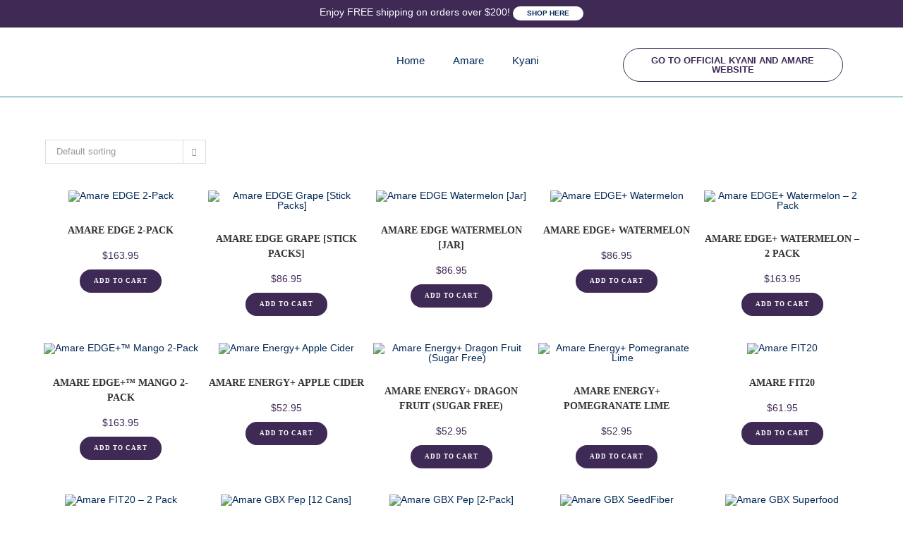

--- FILE ---
content_type: text/html; charset=UTF-8
request_url: https://kyaniteam-distributor.com/product-category/drinks/
body_size: 37786
content:
<!DOCTYPE html>
<html class="html" lang="en-US">
<head>
	<meta charset="UTF-8">
	<link rel="profile" href="https://gmpg.org/xfn/11">

	<meta name='robots' content='index, follow, max-image-preview:large, max-snippet:-1, max-video-preview:-1' />
	<style>img:is([sizes="auto" i], [sizes^="auto," i]) { contain-intrinsic-size: 3000px 1500px }</style>
	<meta name="viewport" content="width=device-width, initial-scale=1">
	<!-- This site is optimized with the Yoast SEO plugin v26.2 - https://yoast.com/wordpress/plugins/seo/ -->
	<title>Kyani Drinks | Kyaniteam Webstores</title>
	<meta name="description" content="Discover the life-changing benefits of Kyani drinks with Kyaniteam Webstores - a leading distributor offering top-quality products. Contact us today!" />
	<link rel="canonical" href="https://kyaniteam-distributor.com/product-category/drinks/" />
	<link rel="next" href="https://kyaniteam-distributor.com/product-category/drinks/page/2/" />
	<meta property="og:locale" content="en_US" />
	<meta property="og:type" content="article" />
	<meta property="og:title" content="Kyani Drinks | Kyaniteam Webstores" />
	<meta property="og:description" content="Discover the life-changing benefits of Kyani drinks with Kyaniteam Webstores - a leading distributor offering top-quality products. Contact us today!" />
	<meta property="og:url" content="https://kyaniteam-distributor.com/product-category/drinks/" />
	<meta property="og:site_name" content="Kyaniteam Distributor" />
	<meta name="twitter:card" content="summary_large_image" />
	<script type="application/ld+json" class="yoast-schema-graph">{"@context":"https://schema.org","@graph":[{"@type":"CollectionPage","@id":"https://kyaniteam-distributor.com/product-category/drinks/","url":"https://kyaniteam-distributor.com/product-category/drinks/","name":"Kyani Drinks | Kyaniteam Webstores","isPartOf":{"@id":"https://kyaniteam-distributor.com/#website"},"primaryImageOfPage":{"@id":"https://kyaniteam-distributor.com/product-category/drinks/#primaryimage"},"image":{"@id":"https://kyaniteam-distributor.com/product-category/drinks/#primaryimage"},"thumbnailUrl":"https://kyaniteam-distributor.com/wp-content/uploads/2023/05/AmareEDGE_2Pack.png","description":"Discover the life-changing benefits of Kyani drinks with Kyaniteam Webstores - a leading distributor offering top-quality products. Contact us today!","breadcrumb":{"@id":"https://kyaniteam-distributor.com/product-category/drinks/#breadcrumb"},"inLanguage":"en-US"},{"@type":"ImageObject","inLanguage":"en-US","@id":"https://kyaniteam-distributor.com/product-category/drinks/#primaryimage","url":"https://kyaniteam-distributor.com/wp-content/uploads/2023/05/AmareEDGE_2Pack.png","contentUrl":"https://kyaniteam-distributor.com/wp-content/uploads/2023/05/AmareEDGE_2Pack.png","width":400,"height":266,"caption":"Amare EDGE 2-Pack"},{"@type":"BreadcrumbList","@id":"https://kyaniteam-distributor.com/product-category/drinks/#breadcrumb","itemListElement":[{"@type":"ListItem","position":1,"name":"Home","item":"https://kyaniteam-distributor.com/"},{"@type":"ListItem","position":2,"name":"Drinks"}]},{"@type":"WebSite","@id":"https://kyaniteam-distributor.com/#website","url":"https://kyaniteam-distributor.com/","name":"Kyaniteam Distributor","description":"Kyani Distributor","publisher":{"@id":"https://kyaniteam-distributor.com/#organization"},"potentialAction":[{"@type":"SearchAction","target":{"@type":"EntryPoint","urlTemplate":"https://kyaniteam-distributor.com/?s={search_term_string}"},"query-input":{"@type":"PropertyValueSpecification","valueRequired":true,"valueName":"search_term_string"}}],"inLanguage":"en-US"},{"@type":"Organization","@id":"https://kyaniteam-distributor.com/#organization","name":"Kyaniteam Distributor","url":"https://kyaniteam-distributor.com/","logo":{"@type":"ImageObject","inLanguage":"en-US","@id":"https://kyaniteam-distributor.com/#/schema/logo/image/","url":"https://kyaniteam-distributor.com/wp-content/uploads/2024/02/cropped-Untitled-design-2023-11-12T164707.659-min.png","contentUrl":"https://kyaniteam-distributor.com/wp-content/uploads/2024/02/cropped-Untitled-design-2023-11-12T164707.659-min.png","width":1000,"height":243,"caption":"Kyaniteam Distributor"},"image":{"@id":"https://kyaniteam-distributor.com/#/schema/logo/image/"}}]}</script>
	<!-- / Yoast SEO plugin. -->


<link rel='dns-prefetch' href='//www.googletagmanager.com' />
<link rel="alternate" type="application/rss+xml" title="Kyaniteam Distributor &raquo; Feed" href="https://kyaniteam-distributor.com/feed/" />
<link rel="alternate" type="application/rss+xml" title="Kyaniteam Distributor &raquo; Comments Feed" href="https://kyaniteam-distributor.com/comments/feed/" />
<link rel="alternate" type="application/rss+xml" title="Kyaniteam Distributor &raquo; Drinks Category Feed" href="https://kyaniteam-distributor.com/product-category/drinks/feed/" />
		<!-- This site uses the Google Analytics by MonsterInsights plugin v9.9.0 - Using Analytics tracking - https://www.monsterinsights.com/ -->
		<!-- Note: MonsterInsights is not currently configured on this site. The site owner needs to authenticate with Google Analytics in the MonsterInsights settings panel. -->
					<!-- No tracking code set -->
				<!-- / Google Analytics by MonsterInsights -->
		<script>
window._wpemojiSettings = {"baseUrl":"https:\/\/s.w.org\/images\/core\/emoji\/16.0.1\/72x72\/","ext":".png","svgUrl":"https:\/\/s.w.org\/images\/core\/emoji\/16.0.1\/svg\/","svgExt":".svg","source":{"concatemoji":"https:\/\/kyaniteam-distributor.com\/wp-includes\/js\/wp-emoji-release.min.js?ver=6.8.2"}};
/*! This file is auto-generated */
!function(s,n){var o,i,e;function c(e){try{var t={supportTests:e,timestamp:(new Date).valueOf()};sessionStorage.setItem(o,JSON.stringify(t))}catch(e){}}function p(e,t,n){e.clearRect(0,0,e.canvas.width,e.canvas.height),e.fillText(t,0,0);var t=new Uint32Array(e.getImageData(0,0,e.canvas.width,e.canvas.height).data),a=(e.clearRect(0,0,e.canvas.width,e.canvas.height),e.fillText(n,0,0),new Uint32Array(e.getImageData(0,0,e.canvas.width,e.canvas.height).data));return t.every(function(e,t){return e===a[t]})}function u(e,t){e.clearRect(0,0,e.canvas.width,e.canvas.height),e.fillText(t,0,0);for(var n=e.getImageData(16,16,1,1),a=0;a<n.data.length;a++)if(0!==n.data[a])return!1;return!0}function f(e,t,n,a){switch(t){case"flag":return n(e,"\ud83c\udff3\ufe0f\u200d\u26a7\ufe0f","\ud83c\udff3\ufe0f\u200b\u26a7\ufe0f")?!1:!n(e,"\ud83c\udde8\ud83c\uddf6","\ud83c\udde8\u200b\ud83c\uddf6")&&!n(e,"\ud83c\udff4\udb40\udc67\udb40\udc62\udb40\udc65\udb40\udc6e\udb40\udc67\udb40\udc7f","\ud83c\udff4\u200b\udb40\udc67\u200b\udb40\udc62\u200b\udb40\udc65\u200b\udb40\udc6e\u200b\udb40\udc67\u200b\udb40\udc7f");case"emoji":return!a(e,"\ud83e\udedf")}return!1}function g(e,t,n,a){var r="undefined"!=typeof WorkerGlobalScope&&self instanceof WorkerGlobalScope?new OffscreenCanvas(300,150):s.createElement("canvas"),o=r.getContext("2d",{willReadFrequently:!0}),i=(o.textBaseline="top",o.font="600 32px Arial",{});return e.forEach(function(e){i[e]=t(o,e,n,a)}),i}function t(e){var t=s.createElement("script");t.src=e,t.defer=!0,s.head.appendChild(t)}"undefined"!=typeof Promise&&(o="wpEmojiSettingsSupports",i=["flag","emoji"],n.supports={everything:!0,everythingExceptFlag:!0},e=new Promise(function(e){s.addEventListener("DOMContentLoaded",e,{once:!0})}),new Promise(function(t){var n=function(){try{var e=JSON.parse(sessionStorage.getItem(o));if("object"==typeof e&&"number"==typeof e.timestamp&&(new Date).valueOf()<e.timestamp+604800&&"object"==typeof e.supportTests)return e.supportTests}catch(e){}return null}();if(!n){if("undefined"!=typeof Worker&&"undefined"!=typeof OffscreenCanvas&&"undefined"!=typeof URL&&URL.createObjectURL&&"undefined"!=typeof Blob)try{var e="postMessage("+g.toString()+"("+[JSON.stringify(i),f.toString(),p.toString(),u.toString()].join(",")+"));",a=new Blob([e],{type:"text/javascript"}),r=new Worker(URL.createObjectURL(a),{name:"wpTestEmojiSupports"});return void(r.onmessage=function(e){c(n=e.data),r.terminate(),t(n)})}catch(e){}c(n=g(i,f,p,u))}t(n)}).then(function(e){for(var t in e)n.supports[t]=e[t],n.supports.everything=n.supports.everything&&n.supports[t],"flag"!==t&&(n.supports.everythingExceptFlag=n.supports.everythingExceptFlag&&n.supports[t]);n.supports.everythingExceptFlag=n.supports.everythingExceptFlag&&!n.supports.flag,n.DOMReady=!1,n.readyCallback=function(){n.DOMReady=!0}}).then(function(){return e}).then(function(){var e;n.supports.everything||(n.readyCallback(),(e=n.source||{}).concatemoji?t(e.concatemoji):e.wpemoji&&e.twemoji&&(t(e.twemoji),t(e.wpemoji)))}))}((window,document),window._wpemojiSettings);
</script>

<style id='wp-emoji-styles-inline-css'>

	img.wp-smiley, img.emoji {
		display: inline !important;
		border: none !important;
		box-shadow: none !important;
		height: 1em !important;
		width: 1em !important;
		margin: 0 0.07em !important;
		vertical-align: -0.1em !important;
		background: none !important;
		padding: 0 !important;
	}
</style>
<link rel='stylesheet' id='wp-block-library-css' href='https://kyaniteam-distributor.com/wp-includes/css/dist/block-library/style.min.css?ver=6.8.2' media='all' />
<style id='wp-block-library-theme-inline-css'>
.wp-block-audio :where(figcaption){color:#555;font-size:13px;text-align:center}.is-dark-theme .wp-block-audio :where(figcaption){color:#ffffffa6}.wp-block-audio{margin:0 0 1em}.wp-block-code{border:1px solid #ccc;border-radius:4px;font-family:Menlo,Consolas,monaco,monospace;padding:.8em 1em}.wp-block-embed :where(figcaption){color:#555;font-size:13px;text-align:center}.is-dark-theme .wp-block-embed :where(figcaption){color:#ffffffa6}.wp-block-embed{margin:0 0 1em}.blocks-gallery-caption{color:#555;font-size:13px;text-align:center}.is-dark-theme .blocks-gallery-caption{color:#ffffffa6}:root :where(.wp-block-image figcaption){color:#555;font-size:13px;text-align:center}.is-dark-theme :root :where(.wp-block-image figcaption){color:#ffffffa6}.wp-block-image{margin:0 0 1em}.wp-block-pullquote{border-bottom:4px solid;border-top:4px solid;color:currentColor;margin-bottom:1.75em}.wp-block-pullquote cite,.wp-block-pullquote footer,.wp-block-pullquote__citation{color:currentColor;font-size:.8125em;font-style:normal;text-transform:uppercase}.wp-block-quote{border-left:.25em solid;margin:0 0 1.75em;padding-left:1em}.wp-block-quote cite,.wp-block-quote footer{color:currentColor;font-size:.8125em;font-style:normal;position:relative}.wp-block-quote:where(.has-text-align-right){border-left:none;border-right:.25em solid;padding-left:0;padding-right:1em}.wp-block-quote:where(.has-text-align-center){border:none;padding-left:0}.wp-block-quote.is-large,.wp-block-quote.is-style-large,.wp-block-quote:where(.is-style-plain){border:none}.wp-block-search .wp-block-search__label{font-weight:700}.wp-block-search__button{border:1px solid #ccc;padding:.375em .625em}:where(.wp-block-group.has-background){padding:1.25em 2.375em}.wp-block-separator.has-css-opacity{opacity:.4}.wp-block-separator{border:none;border-bottom:2px solid;margin-left:auto;margin-right:auto}.wp-block-separator.has-alpha-channel-opacity{opacity:1}.wp-block-separator:not(.is-style-wide):not(.is-style-dots){width:100px}.wp-block-separator.has-background:not(.is-style-dots){border-bottom:none;height:1px}.wp-block-separator.has-background:not(.is-style-wide):not(.is-style-dots){height:2px}.wp-block-table{margin:0 0 1em}.wp-block-table td,.wp-block-table th{word-break:normal}.wp-block-table :where(figcaption){color:#555;font-size:13px;text-align:center}.is-dark-theme .wp-block-table :where(figcaption){color:#ffffffa6}.wp-block-video :where(figcaption){color:#555;font-size:13px;text-align:center}.is-dark-theme .wp-block-video :where(figcaption){color:#ffffffa6}.wp-block-video{margin:0 0 1em}:root :where(.wp-block-template-part.has-background){margin-bottom:0;margin-top:0;padding:1.25em 2.375em}
</style>
<style id='classic-theme-styles-inline-css'>
/*! This file is auto-generated */
.wp-block-button__link{color:#fff;background-color:#32373c;border-radius:9999px;box-shadow:none;text-decoration:none;padding:calc(.667em + 2px) calc(1.333em + 2px);font-size:1.125em}.wp-block-file__button{background:#32373c;color:#fff;text-decoration:none}
</style>
<style id='global-styles-inline-css'>
:root{--wp--preset--aspect-ratio--square: 1;--wp--preset--aspect-ratio--4-3: 4/3;--wp--preset--aspect-ratio--3-4: 3/4;--wp--preset--aspect-ratio--3-2: 3/2;--wp--preset--aspect-ratio--2-3: 2/3;--wp--preset--aspect-ratio--16-9: 16/9;--wp--preset--aspect-ratio--9-16: 9/16;--wp--preset--color--black: #000000;--wp--preset--color--cyan-bluish-gray: #abb8c3;--wp--preset--color--white: #ffffff;--wp--preset--color--pale-pink: #f78da7;--wp--preset--color--vivid-red: #cf2e2e;--wp--preset--color--luminous-vivid-orange: #ff6900;--wp--preset--color--luminous-vivid-amber: #fcb900;--wp--preset--color--light-green-cyan: #7bdcb5;--wp--preset--color--vivid-green-cyan: #00d084;--wp--preset--color--pale-cyan-blue: #8ed1fc;--wp--preset--color--vivid-cyan-blue: #0693e3;--wp--preset--color--vivid-purple: #9b51e0;--wp--preset--gradient--vivid-cyan-blue-to-vivid-purple: linear-gradient(135deg,rgba(6,147,227,1) 0%,rgb(155,81,224) 100%);--wp--preset--gradient--light-green-cyan-to-vivid-green-cyan: linear-gradient(135deg,rgb(122,220,180) 0%,rgb(0,208,130) 100%);--wp--preset--gradient--luminous-vivid-amber-to-luminous-vivid-orange: linear-gradient(135deg,rgba(252,185,0,1) 0%,rgba(255,105,0,1) 100%);--wp--preset--gradient--luminous-vivid-orange-to-vivid-red: linear-gradient(135deg,rgba(255,105,0,1) 0%,rgb(207,46,46) 100%);--wp--preset--gradient--very-light-gray-to-cyan-bluish-gray: linear-gradient(135deg,rgb(238,238,238) 0%,rgb(169,184,195) 100%);--wp--preset--gradient--cool-to-warm-spectrum: linear-gradient(135deg,rgb(74,234,220) 0%,rgb(151,120,209) 20%,rgb(207,42,186) 40%,rgb(238,44,130) 60%,rgb(251,105,98) 80%,rgb(254,248,76) 100%);--wp--preset--gradient--blush-light-purple: linear-gradient(135deg,rgb(255,206,236) 0%,rgb(152,150,240) 100%);--wp--preset--gradient--blush-bordeaux: linear-gradient(135deg,rgb(254,205,165) 0%,rgb(254,45,45) 50%,rgb(107,0,62) 100%);--wp--preset--gradient--luminous-dusk: linear-gradient(135deg,rgb(255,203,112) 0%,rgb(199,81,192) 50%,rgb(65,88,208) 100%);--wp--preset--gradient--pale-ocean: linear-gradient(135deg,rgb(255,245,203) 0%,rgb(182,227,212) 50%,rgb(51,167,181) 100%);--wp--preset--gradient--electric-grass: linear-gradient(135deg,rgb(202,248,128) 0%,rgb(113,206,126) 100%);--wp--preset--gradient--midnight: linear-gradient(135deg,rgb(2,3,129) 0%,rgb(40,116,252) 100%);--wp--preset--font-size--small: 13px;--wp--preset--font-size--medium: 20px;--wp--preset--font-size--large: 36px;--wp--preset--font-size--x-large: 42px;--wp--preset--spacing--20: 0.44rem;--wp--preset--spacing--30: 0.67rem;--wp--preset--spacing--40: 1rem;--wp--preset--spacing--50: 1.5rem;--wp--preset--spacing--60: 2.25rem;--wp--preset--spacing--70: 3.38rem;--wp--preset--spacing--80: 5.06rem;--wp--preset--shadow--natural: 6px 6px 9px rgba(0, 0, 0, 0.2);--wp--preset--shadow--deep: 12px 12px 50px rgba(0, 0, 0, 0.4);--wp--preset--shadow--sharp: 6px 6px 0px rgba(0, 0, 0, 0.2);--wp--preset--shadow--outlined: 6px 6px 0px -3px rgba(255, 255, 255, 1), 6px 6px rgba(0, 0, 0, 1);--wp--preset--shadow--crisp: 6px 6px 0px rgba(0, 0, 0, 1);}:where(.is-layout-flex){gap: 0.5em;}:where(.is-layout-grid){gap: 0.5em;}body .is-layout-flex{display: flex;}.is-layout-flex{flex-wrap: wrap;align-items: center;}.is-layout-flex > :is(*, div){margin: 0;}body .is-layout-grid{display: grid;}.is-layout-grid > :is(*, div){margin: 0;}:where(.wp-block-columns.is-layout-flex){gap: 2em;}:where(.wp-block-columns.is-layout-grid){gap: 2em;}:where(.wp-block-post-template.is-layout-flex){gap: 1.25em;}:where(.wp-block-post-template.is-layout-grid){gap: 1.25em;}.has-black-color{color: var(--wp--preset--color--black) !important;}.has-cyan-bluish-gray-color{color: var(--wp--preset--color--cyan-bluish-gray) !important;}.has-white-color{color: var(--wp--preset--color--white) !important;}.has-pale-pink-color{color: var(--wp--preset--color--pale-pink) !important;}.has-vivid-red-color{color: var(--wp--preset--color--vivid-red) !important;}.has-luminous-vivid-orange-color{color: var(--wp--preset--color--luminous-vivid-orange) !important;}.has-luminous-vivid-amber-color{color: var(--wp--preset--color--luminous-vivid-amber) !important;}.has-light-green-cyan-color{color: var(--wp--preset--color--light-green-cyan) !important;}.has-vivid-green-cyan-color{color: var(--wp--preset--color--vivid-green-cyan) !important;}.has-pale-cyan-blue-color{color: var(--wp--preset--color--pale-cyan-blue) !important;}.has-vivid-cyan-blue-color{color: var(--wp--preset--color--vivid-cyan-blue) !important;}.has-vivid-purple-color{color: var(--wp--preset--color--vivid-purple) !important;}.has-black-background-color{background-color: var(--wp--preset--color--black) !important;}.has-cyan-bluish-gray-background-color{background-color: var(--wp--preset--color--cyan-bluish-gray) !important;}.has-white-background-color{background-color: var(--wp--preset--color--white) !important;}.has-pale-pink-background-color{background-color: var(--wp--preset--color--pale-pink) !important;}.has-vivid-red-background-color{background-color: var(--wp--preset--color--vivid-red) !important;}.has-luminous-vivid-orange-background-color{background-color: var(--wp--preset--color--luminous-vivid-orange) !important;}.has-luminous-vivid-amber-background-color{background-color: var(--wp--preset--color--luminous-vivid-amber) !important;}.has-light-green-cyan-background-color{background-color: var(--wp--preset--color--light-green-cyan) !important;}.has-vivid-green-cyan-background-color{background-color: var(--wp--preset--color--vivid-green-cyan) !important;}.has-pale-cyan-blue-background-color{background-color: var(--wp--preset--color--pale-cyan-blue) !important;}.has-vivid-cyan-blue-background-color{background-color: var(--wp--preset--color--vivid-cyan-blue) !important;}.has-vivid-purple-background-color{background-color: var(--wp--preset--color--vivid-purple) !important;}.has-black-border-color{border-color: var(--wp--preset--color--black) !important;}.has-cyan-bluish-gray-border-color{border-color: var(--wp--preset--color--cyan-bluish-gray) !important;}.has-white-border-color{border-color: var(--wp--preset--color--white) !important;}.has-pale-pink-border-color{border-color: var(--wp--preset--color--pale-pink) !important;}.has-vivid-red-border-color{border-color: var(--wp--preset--color--vivid-red) !important;}.has-luminous-vivid-orange-border-color{border-color: var(--wp--preset--color--luminous-vivid-orange) !important;}.has-luminous-vivid-amber-border-color{border-color: var(--wp--preset--color--luminous-vivid-amber) !important;}.has-light-green-cyan-border-color{border-color: var(--wp--preset--color--light-green-cyan) !important;}.has-vivid-green-cyan-border-color{border-color: var(--wp--preset--color--vivid-green-cyan) !important;}.has-pale-cyan-blue-border-color{border-color: var(--wp--preset--color--pale-cyan-blue) !important;}.has-vivid-cyan-blue-border-color{border-color: var(--wp--preset--color--vivid-cyan-blue) !important;}.has-vivid-purple-border-color{border-color: var(--wp--preset--color--vivid-purple) !important;}.has-vivid-cyan-blue-to-vivid-purple-gradient-background{background: var(--wp--preset--gradient--vivid-cyan-blue-to-vivid-purple) !important;}.has-light-green-cyan-to-vivid-green-cyan-gradient-background{background: var(--wp--preset--gradient--light-green-cyan-to-vivid-green-cyan) !important;}.has-luminous-vivid-amber-to-luminous-vivid-orange-gradient-background{background: var(--wp--preset--gradient--luminous-vivid-amber-to-luminous-vivid-orange) !important;}.has-luminous-vivid-orange-to-vivid-red-gradient-background{background: var(--wp--preset--gradient--luminous-vivid-orange-to-vivid-red) !important;}.has-very-light-gray-to-cyan-bluish-gray-gradient-background{background: var(--wp--preset--gradient--very-light-gray-to-cyan-bluish-gray) !important;}.has-cool-to-warm-spectrum-gradient-background{background: var(--wp--preset--gradient--cool-to-warm-spectrum) !important;}.has-blush-light-purple-gradient-background{background: var(--wp--preset--gradient--blush-light-purple) !important;}.has-blush-bordeaux-gradient-background{background: var(--wp--preset--gradient--blush-bordeaux) !important;}.has-luminous-dusk-gradient-background{background: var(--wp--preset--gradient--luminous-dusk) !important;}.has-pale-ocean-gradient-background{background: var(--wp--preset--gradient--pale-ocean) !important;}.has-electric-grass-gradient-background{background: var(--wp--preset--gradient--electric-grass) !important;}.has-midnight-gradient-background{background: var(--wp--preset--gradient--midnight) !important;}.has-small-font-size{font-size: var(--wp--preset--font-size--small) !important;}.has-medium-font-size{font-size: var(--wp--preset--font-size--medium) !important;}.has-large-font-size{font-size: var(--wp--preset--font-size--large) !important;}.has-x-large-font-size{font-size: var(--wp--preset--font-size--x-large) !important;}
:where(.wp-block-post-template.is-layout-flex){gap: 1.25em;}:where(.wp-block-post-template.is-layout-grid){gap: 1.25em;}
:where(.wp-block-columns.is-layout-flex){gap: 2em;}:where(.wp-block-columns.is-layout-grid){gap: 2em;}
:root :where(.wp-block-pullquote){font-size: 1.5em;line-height: 1.6;}
</style>
<style id='woocommerce-inline-inline-css'>
.woocommerce form .form-row .required { visibility: visible; }
</style>
<link rel='stylesheet' id='brands-styles-css' href='https://kyaniteam-distributor.com/wp-content/plugins/woocommerce/assets/css/brands.css?ver=10.3.3' media='all' />
<link rel='stylesheet' id='oceanwp-woo-mini-cart-css' href='https://kyaniteam-distributor.com/wp-content/themes/oceanwp/assets/css/woo/woo-mini-cart.min.css?ver=6.8.2' media='all' />
<link rel='stylesheet' id='font-awesome-css' href='https://kyaniteam-distributor.com/wp-content/themes/oceanwp/assets/fonts/fontawesome/css/all.min.css?ver=6.7.2' media='all' />
<link rel='stylesheet' id='simple-line-icons-css' href='https://kyaniteam-distributor.com/wp-content/themes/oceanwp/assets/css/third/simple-line-icons.min.css?ver=2.4.0' media='all' />
<link rel='stylesheet' id='oceanwp-style-css' href='https://kyaniteam-distributor.com/wp-content/themes/oceanwp/assets/css/style.min.css?ver=4.1.1' media='all' />
<link rel='stylesheet' id='elementor-frontend-css' href='https://kyaniteam-distributor.com/wp-content/plugins/elementor/assets/css/frontend.min.css?ver=3.32.5' media='all' />
<link rel='stylesheet' id='widget-image-css' href='https://kyaniteam-distributor.com/wp-content/plugins/elementor/assets/css/widget-image.min.css?ver=3.32.5' media='all' />
<link rel='stylesheet' id='widget-nav-menu-css' href='https://kyaniteam-distributor.com/wp-content/plugins/elementor-pro/assets/css/widget-nav-menu.min.css?ver=3.32.3' media='all' />
<link rel='stylesheet' id='widget-heading-css' href='https://kyaniteam-distributor.com/wp-content/plugins/elementor/assets/css/widget-heading.min.css?ver=3.32.5' media='all' />
<link rel='stylesheet' id='widget-icon-list-css' href='https://kyaniteam-distributor.com/wp-content/plugins/elementor/assets/css/widget-icon-list.min.css?ver=3.32.5' media='all' />
<link rel='stylesheet' id='e-animation-slideInRight-css' href='https://kyaniteam-distributor.com/wp-content/plugins/elementor/assets/lib/animations/styles/slideInRight.min.css?ver=3.32.5' media='all' />
<link rel='stylesheet' id='e-popup-css' href='https://kyaniteam-distributor.com/wp-content/plugins/elementor-pro/assets/css/conditionals/popup.min.css?ver=3.32.3' media='all' />
<link rel='stylesheet' id='elementor-icons-css' href='https://kyaniteam-distributor.com/wp-content/plugins/elementor/assets/lib/eicons/css/elementor-icons.min.css?ver=5.44.0' media='all' />
<link rel='stylesheet' id='elementor-post-89-css' href='https://kyaniteam-distributor.com/wp-content/uploads/elementor/css/post-89.css?ver=1761904256' media='all' />
<link rel='stylesheet' id='elementor-post-470-css' href='https://kyaniteam-distributor.com/wp-content/uploads/elementor/css/post-470.css?ver=1761904256' media='all' />
<link rel='stylesheet' id='elementor-post-479-css' href='https://kyaniteam-distributor.com/wp-content/uploads/elementor/css/post-479.css?ver=1761904256' media='all' />
<link rel='stylesheet' id='elementor-post-1193-css' href='https://kyaniteam-distributor.com/wp-content/uploads/elementor/css/post-1193.css?ver=1761904256' media='all' />
<link rel='stylesheet' id='oceanwp-woocommerce-css' href='https://kyaniteam-distributor.com/wp-content/themes/oceanwp/assets/css/woo/woocommerce.min.css?ver=6.8.2' media='all' />
<link rel='stylesheet' id='oceanwp-woo-star-font-css' href='https://kyaniteam-distributor.com/wp-content/themes/oceanwp/assets/css/woo/woo-star-font.min.css?ver=6.8.2' media='all' />
<link rel='stylesheet' id='oe-widgets-style-css' href='https://kyaniteam-distributor.com/wp-content/plugins/ocean-extra/assets/css/widgets.css?ver=6.8.2' media='all' />
<link rel='stylesheet' id='elementor-gf-local-roboto-css' href='http://kyaniteam-distributor.com/wp-content/uploads/elementor/google-fonts/css/roboto.css?ver=1747514193' media='all' />
<link rel='stylesheet' id='elementor-gf-local-robotoslab-css' href='http://kyaniteam-distributor.com/wp-content/uploads/elementor/google-fonts/css/robotoslab.css?ver=1747514195' media='all' />
<link rel='stylesheet' id='elementor-gf-local-montserrat-css' href='http://kyaniteam-distributor.com/wp-content/uploads/elementor/google-fonts/css/montserrat.css?ver=1747514198' media='all' />
<link rel='stylesheet' id='elementor-icons-shared-0-css' href='https://kyaniteam-distributor.com/wp-content/plugins/elementor/assets/lib/font-awesome/css/fontawesome.min.css?ver=5.15.3' media='all' />
<link rel='stylesheet' id='elementor-icons-fa-solid-css' href='https://kyaniteam-distributor.com/wp-content/plugins/elementor/assets/lib/font-awesome/css/solid.min.css?ver=5.15.3' media='all' />
<script src="https://kyaniteam-distributor.com/wp-includes/js/jquery/jquery.min.js?ver=3.7.1" id="jquery-core-js"></script>
<script src="https://kyaniteam-distributor.com/wp-includes/js/jquery/jquery-migrate.min.js?ver=3.4.1" id="jquery-migrate-js"></script>
<script src="https://kyaniteam-distributor.com/wp-content/plugins/woocommerce/assets/js/jquery-blockui/jquery.blockUI.min.js?ver=2.7.0-wc.10.3.3" id="wc-jquery-blockui-js" data-wp-strategy="defer"></script>
<script id="wc-add-to-cart-js-extra">
var wc_add_to_cart_params = {"ajax_url":"\/wp-admin\/admin-ajax.php","wc_ajax_url":"\/?wc-ajax=%%endpoint%%","i18n_view_cart":"View cart","cart_url":"https:\/\/kyaniteam-distributor.com\/cart\/","is_cart":"","cart_redirect_after_add":"no"};
</script>
<script src="https://kyaniteam-distributor.com/wp-content/plugins/woocommerce/assets/js/frontend/add-to-cart.min.js?ver=10.3.3" id="wc-add-to-cart-js" defer data-wp-strategy="defer"></script>
<script src="https://kyaniteam-distributor.com/wp-content/plugins/woocommerce/assets/js/js-cookie/js.cookie.min.js?ver=2.1.4-wc.10.3.3" id="wc-js-cookie-js" data-wp-strategy="defer"></script>
<script id="WCPAY_ASSETS-js-extra">
var wcpayAssets = {"url":"https:\/\/kyaniteam-distributor.com\/wp-content\/plugins\/woocommerce-payments\/dist\/"};
</script>

<!-- Google tag (gtag.js) snippet added by Site Kit -->
<!-- Google Analytics snippet added by Site Kit -->
<!-- Google Ads snippet added by Site Kit -->
<script src="https://www.googletagmanager.com/gtag/js?id=GT-TBVZKWD6" id="google_gtagjs-js" async></script>
<script id="google_gtagjs-js-after">
window.dataLayer = window.dataLayer || [];function gtag(){dataLayer.push(arguments);}
gtag("set","linker",{"domains":["kyaniteam-distributor.com"]});
gtag("js", new Date());
gtag("set", "developer_id.dZTNiMT", true);
gtag("config", "GT-TBVZKWD6");
gtag("config", "AW-17070068721");
 window._googlesitekit = window._googlesitekit || {}; window._googlesitekit.throttledEvents = []; window._googlesitekit.gtagEvent = (name, data) => { var key = JSON.stringify( { name, data } ); if ( !! window._googlesitekit.throttledEvents[ key ] ) { return; } window._googlesitekit.throttledEvents[ key ] = true; setTimeout( () => { delete window._googlesitekit.throttledEvents[ key ]; }, 5 ); gtag( "event", name, { ...data, event_source: "site-kit" } ); };
</script>
<script id="wc-cart-fragments-js-extra">
var wc_cart_fragments_params = {"ajax_url":"\/wp-admin\/admin-ajax.php","wc_ajax_url":"\/?wc-ajax=%%endpoint%%","cart_hash_key":"wc_cart_hash_a21c19556d1f23abffb7dc5c6648f80e","fragment_name":"wc_fragments_a21c19556d1f23abffb7dc5c6648f80e","request_timeout":"5000"};
</script>
<script src="https://kyaniteam-distributor.com/wp-content/plugins/woocommerce/assets/js/frontend/cart-fragments.min.js?ver=10.3.3" id="wc-cart-fragments-js" defer data-wp-strategy="defer"></script>
<link rel="https://api.w.org/" href="https://kyaniteam-distributor.com/wp-json/" /><link rel="alternate" title="JSON" type="application/json" href="https://kyaniteam-distributor.com/wp-json/wp/v2/product_cat/34" /><link rel="EditURI" type="application/rsd+xml" title="RSD" href="https://kyaniteam-distributor.com/xmlrpc.php?rsd" />
<meta name="generator" content="WordPress 6.8.2" />
<meta name="generator" content="WooCommerce 10.3.3" />
<meta name="generator" content="Site Kit by Google 1.164.0" /><!-- Google Tag Manager -->
<script>(function(w,d,s,l,i){w[l]=w[l]||[];w[l].push({'gtm.start':
new Date().getTime(),event:'gtm.js'});var f=d.getElementsByTagName(s)[0],
j=d.createElement(s),dl=l!='dataLayer'?'&l='+l:'';j.async=true;j.src=
'https://www.googletagmanager.com/gtm.js?id='+i+dl;f.parentNode.insertBefore(j,f);
})(window,document,'script','dataLayer','GTM-MPSF87N9');</script>
<!-- End Google Tag Manager -->
	<noscript><style>.woocommerce-product-gallery{ opacity: 1 !important; }</style></noscript>
	<meta name="generator" content="Elementor 3.32.5; features: additional_custom_breakpoints; settings: css_print_method-external, google_font-enabled, font_display-auto">
			<style>
				.e-con.e-parent:nth-of-type(n+4):not(.e-lazyloaded):not(.e-no-lazyload),
				.e-con.e-parent:nth-of-type(n+4):not(.e-lazyloaded):not(.e-no-lazyload) * {
					background-image: none !important;
				}
				@media screen and (max-height: 1024px) {
					.e-con.e-parent:nth-of-type(n+3):not(.e-lazyloaded):not(.e-no-lazyload),
					.e-con.e-parent:nth-of-type(n+3):not(.e-lazyloaded):not(.e-no-lazyload) * {
						background-image: none !important;
					}
				}
				@media screen and (max-height: 640px) {
					.e-con.e-parent:nth-of-type(n+2):not(.e-lazyloaded):not(.e-no-lazyload),
					.e-con.e-parent:nth-of-type(n+2):not(.e-lazyloaded):not(.e-no-lazyload) * {
						background-image: none !important;
					}
				}
			</style>
			<link rel="icon" href="https://kyaniteam-distributor.com/wp-content/uploads/2023/07/kyani-favicon.png" sizes="32x32" />
<link rel="icon" href="https://kyaniteam-distributor.com/wp-content/uploads/2023/07/kyani-favicon.png" sizes="192x192" />
<link rel="apple-touch-icon" href="https://kyaniteam-distributor.com/wp-content/uploads/2023/07/kyani-favicon.png" />
<meta name="msapplication-TileImage" content="https://kyaniteam-distributor.com/wp-content/uploads/2023/07/kyani-favicon.png" />
		<style id="wp-custom-css">
			.woocommerce div.product .product_title{border-bottom:0}#buy-now-btn{background-color:#fff;border:1px solid #3f2a56;border-radius:80px;color:#3f2a56;font-family:'Montserrat';font-size:13px;font-weight:500;letter-spacing:0}#buy-now-btn:hover{background-color:#3f2a56;border-radius:80px;color:#ffffff;font-family:'Montserrat';font-size:13px;font-weight:500;letter-spacing:0}#view-all-btn{background-color:#3f2a56;border-radius:80px;color:#ffffff;font-family:'Montserrat';font-size:13px;font-weight:500;letter-spacing:0}#view-all-btn:hover{background-color:#fff;border:1px solid #3f2a56;border-radius:80px;color:#3f2a56;font-family:'Montserrat';font-size:13px;font-weight:500;letter-spacing:0}.white-bg-btn{font-family:"Montserrat",Sans-serif;font-size:13px;font-weight:500;color:#3f2a56;background-color:#FFFFFF;border-style:solid;border-width:1px 1px 1px 1px;border-radius:80px 80px 80px 80px;padding:10px 30px;border-color:#3f2a56}.white-bg-btn:hover{color:#ffffff;background-color:#3f2a56}.normal-bg-btn{font-family:"Montserrat",Sans-serif;font-size:13px;font-weight:500;border-color:#3f2a56;color:#ffffff;background-color:#3f2a56;border-style:solid;border-width:1px 1px 1px 1px;border-radius:80px 80px 80px 80px;padding:10px 30px;margin-left:10px}.normal-bg-btn:hover{color:#123464;background-color:#FFFFFF}.btn-wrap a{text-decoration:none !important;border-radius:80px !important;background-color:#3f2a56 !important;color:#ffffff !important;text-transform:uppercase !important;font-family:'Montserrat' !important;font-size:9px !important;margin-bottom:5px;border:none !important;padding:10px 20px!important}.woo-entry-inner .category,.meta.ospm-default{display:none !important}.woocommerce-Price-amount{color:#3f2a56 !important;font-size:14px}.elementor-post__title a{text-decoration:none !important}.woo-entry-inner .title{text-decoration:none !important;text-transform:uppercase;font-family:'Montserrat';padding-top:10px !important;margin-bottom:0 !important}.woo-entry-inner .title h2{margin-bottom:15px}.woo-entry-inner .title h2 a{text-decoration:none !important}.owp-floating-bar,.oceanwp-grid-list,.woocommerce div.product.owp-tabs-layout-section .panel h2:first-child,.owp-product-nav-wrap,.elementor-alert-dismiss,.oceanwp-grid-list,.products .product-category mark{display:none !important}.page-subheading,#top-bar-wrap,.scroller-status{display:none !important}#usd-text{font-size:13px;color:#ababab;font-weight:400;font-family:'Montserrat';letter-spacing:normal}#product-page-instock{margin-bottom:10px;color:#ababab;font-size:13px;font-family:'Montserrat'}.woocommerce .oceanwp-toolbar{border:none !important}#price-details .woocommerce-Price-amount{font-size:24px;font-weight:500;font-family:'Roboto';letter-spacing:normal}.productlist-instock{margin-top:5px;color:#ababab;font-size:12px;font-family:'Montserrat'}.woocommerce div.product form.cart,.product_meta{border:none !important}.wcmenucart-toggle-drop_down,.page-header,.wcmenucart{display:none}.woocommerce ul.products li.product .button:hover{background:#ffffff!important;color:#3f2a56 !important;border:1px solid #002855!important}.woocommerce .related.products h2{margin:0 0 15px;font-size:18px;font-weight:600;font-family:'Montserrat' !important;text-transform:uppercase;color:#3f2a56 !important}@media only screen and (min-width:1024px){#elementor-popup-modal-1193{display:none !important}}		</style>
		<!-- OceanWP CSS -->
<style type="text/css">
/* Colors */.woocommerce-MyAccount-navigation ul li a:before,.woocommerce-checkout .woocommerce-info a,.woocommerce-checkout #payment ul.payment_methods .wc_payment_method>input[type=radio]:first-child:checked+label:before,.woocommerce-checkout #payment .payment_method_paypal .about_paypal,.woocommerce ul.products li.product li.category a:hover,.woocommerce ul.products li.product .button:hover,.woocommerce ul.products li.product .product-inner .added_to_cart:hover,.product_meta .posted_in a:hover,.product_meta .tagged_as a:hover,.woocommerce div.product .woocommerce-tabs ul.tabs li a:hover,.woocommerce div.product .woocommerce-tabs ul.tabs li.active a,.woocommerce .oceanwp-grid-list a.active,.woocommerce .oceanwp-grid-list a:hover,.woocommerce .oceanwp-off-canvas-filter:hover,.widget_shopping_cart ul.cart_list li .owp-grid-wrap .owp-grid a.remove:hover,.widget_product_categories li a:hover ~ .count,.widget_layered_nav li a:hover ~ .count,.woocommerce ul.products li.product:not(.product-category) .woo-entry-buttons li a:hover,a:hover,a.light:hover,.theme-heading .text::before,.theme-heading .text::after,#top-bar-content >a:hover,#top-bar-social li.oceanwp-email a:hover,#site-navigation-wrap .dropdown-menu >li >a:hover,#site-header.medium-header #medium-searchform button:hover,.oceanwp-mobile-menu-icon a:hover,.blog-entry.post .blog-entry-header .entry-title a:hover,.blog-entry.post .blog-entry-readmore a:hover,.blog-entry.thumbnail-entry .blog-entry-category a,ul.meta li a:hover,.dropcap,.single nav.post-navigation .nav-links .title,body .related-post-title a:hover,body #wp-calendar caption,body .contact-info-widget.default i,body .contact-info-widget.big-icons i,body .custom-links-widget .oceanwp-custom-links li a:hover,body .custom-links-widget .oceanwp-custom-links li a:hover:before,body .posts-thumbnails-widget li a:hover,body .social-widget li.oceanwp-email a:hover,.comment-author .comment-meta .comment-reply-link,#respond #cancel-comment-reply-link:hover,#footer-widgets .footer-box a:hover,#footer-bottom a:hover,#footer-bottom #footer-bottom-menu a:hover,.sidr a:hover,.sidr-class-dropdown-toggle:hover,.sidr-class-menu-item-has-children.active >a,.sidr-class-menu-item-has-children.active >a >.sidr-class-dropdown-toggle,input[type=checkbox]:checked:before{color:#002855}.woocommerce .oceanwp-grid-list a.active .owp-icon use,.woocommerce .oceanwp-grid-list a:hover .owp-icon use,.single nav.post-navigation .nav-links .title .owp-icon use,.blog-entry.post .blog-entry-readmore a:hover .owp-icon use,body .contact-info-widget.default .owp-icon use,body .contact-info-widget.big-icons .owp-icon use{stroke:#002855}.woocommerce div.product div.images .open-image,.wcmenucart-details.count,.woocommerce-message a,.woocommerce-error a,.woocommerce-info a,.woocommerce .widget_price_filter .ui-slider .ui-slider-handle,.woocommerce .widget_price_filter .ui-slider .ui-slider-range,.owp-product-nav li a.owp-nav-link:hover,.woocommerce div.product.owp-tabs-layout-vertical .woocommerce-tabs ul.tabs li a:after,.woocommerce .widget_product_categories li.current-cat >a ~ .count,.woocommerce .widget_product_categories li.current-cat >a:before,.woocommerce .widget_layered_nav li.chosen a ~ .count,.woocommerce .widget_layered_nav li.chosen a:before,#owp-checkout-timeline .active .timeline-wrapper,.bag-style:hover .wcmenucart-cart-icon .wcmenucart-count,.show-cart .wcmenucart-cart-icon .wcmenucart-count,.woocommerce ul.products li.product:not(.product-category) .image-wrap .button,input[type="button"],input[type="reset"],input[type="submit"],button[type="submit"],.button,#site-navigation-wrap .dropdown-menu >li.btn >a >span,.thumbnail:hover i,.thumbnail:hover .link-post-svg-icon,.post-quote-content,.omw-modal .omw-close-modal,body .contact-info-widget.big-icons li:hover i,body .contact-info-widget.big-icons li:hover .owp-icon,body div.wpforms-container-full .wpforms-form input[type=submit],body div.wpforms-container-full .wpforms-form button[type=submit],body div.wpforms-container-full .wpforms-form .wpforms-page-button,.woocommerce-cart .wp-element-button,.woocommerce-checkout .wp-element-button,.wp-block-button__link{background-color:#002855}.current-shop-items-dropdown{border-top-color:#002855}.woocommerce div.product .woocommerce-tabs ul.tabs li.active a{border-bottom-color:#002855}.wcmenucart-details.count:before{border-color:#002855}.woocommerce ul.products li.product .button:hover{border-color:#002855}.woocommerce ul.products li.product .product-inner .added_to_cart:hover{border-color:#002855}.woocommerce div.product .woocommerce-tabs ul.tabs li.active a{border-color:#002855}.woocommerce .oceanwp-grid-list a.active{border-color:#002855}.woocommerce .oceanwp-grid-list a:hover{border-color:#002855}.woocommerce .oceanwp-off-canvas-filter:hover{border-color:#002855}.owp-product-nav li a.owp-nav-link:hover{border-color:#002855}.widget_shopping_cart_content .buttons .button:first-child:hover{border-color:#002855}.widget_shopping_cart ul.cart_list li .owp-grid-wrap .owp-grid a.remove:hover{border-color:#002855}.widget_product_categories li a:hover ~ .count{border-color:#002855}.woocommerce .widget_product_categories li.current-cat >a ~ .count{border-color:#002855}.woocommerce .widget_product_categories li.current-cat >a:before{border-color:#002855}.widget_layered_nav li a:hover ~ .count{border-color:#002855}.woocommerce .widget_layered_nav li.chosen a ~ .count{border-color:#002855}.woocommerce .widget_layered_nav li.chosen a:before{border-color:#002855}#owp-checkout-timeline.arrow .active .timeline-wrapper:before{border-top-color:#002855;border-bottom-color:#002855}#owp-checkout-timeline.arrow .active .timeline-wrapper:after{border-left-color:#002855;border-right-color:#002855}.bag-style:hover .wcmenucart-cart-icon .wcmenucart-count{border-color:#002855}.bag-style:hover .wcmenucart-cart-icon .wcmenucart-count:after{border-color:#002855}.show-cart .wcmenucart-cart-icon .wcmenucart-count{border-color:#002855}.show-cart .wcmenucart-cart-icon .wcmenucart-count:after{border-color:#002855}.woocommerce ul.products li.product:not(.product-category) .woo-product-gallery .active a{border-color:#002855}.woocommerce ul.products li.product:not(.product-category) .woo-product-gallery a:hover{border-color:#002855}.widget-title{border-color:#002855}blockquote{border-color:#002855}.wp-block-quote{border-color:#002855}#searchform-dropdown{border-color:#002855}.dropdown-menu .sub-menu{border-color:#002855}.blog-entry.large-entry .blog-entry-readmore a:hover{border-color:#002855}.oceanwp-newsletter-form-wrap input[type="email"]:focus{border-color:#002855}.social-widget li.oceanwp-email a:hover{border-color:#002855}#respond #cancel-comment-reply-link:hover{border-color:#002855}body .contact-info-widget.big-icons li:hover i{border-color:#002855}body .contact-info-widget.big-icons li:hover .owp-icon{border-color:#002855}#footer-widgets .oceanwp-newsletter-form-wrap input[type="email"]:focus{border-color:#002855}.woocommerce table.shop_table,.woocommerce table.shop_table td,.woocommerce-cart .cart-collaterals .cart_totals tr td,.woocommerce-cart .cart-collaterals .cart_totals tr th,.woocommerce table.shop_table tth,.woocommerce table.shop_table tfoot td,.woocommerce table.shop_table tfoot th,.woocommerce .order_details,.woocommerce .shop_table.order_details tfoot th,.woocommerce .shop_table.customer_details th,.woocommerce .cart-collaterals .cross-sells,.woocommerce-page .cart-collaterals .cross-sells,.woocommerce .cart-collaterals .cart_totals,.woocommerce-page .cart-collaterals .cart_totals,.woocommerce .cart-collaterals h2,.woocommerce .cart-collaterals h2,.woocommerce .cart-collaterals h2,.woocommerce-cart .cart-collaterals .cart_totals .order-total th,.woocommerce-cart .cart-collaterals .cart_totals .order-total td,.woocommerce ul.order_details,.woocommerce .shop_table.order_details tfoot th,.woocommerce .shop_table.customer_details th,.woocommerce .woocommerce-checkout #customer_details h3,.woocommerce .woocommerce-checkout h3#order_review_heading,.woocommerce-checkout #payment ul.payment_methods,.woocommerce-checkout form.login,.woocommerce-checkout form.checkout_coupon,.woocommerce-checkout-review-order-table tfoot th,.woocommerce-checkout #payment,.woocommerce ul.order_details,.woocommerce #customer_login >div,.woocommerce .col-1.address,.woocommerce .col-2.address,.woocommerce-checkout .woocommerce-info,.woocommerce div.product form.cart,.product_meta,.woocommerce div.product .woocommerce-tabs ul.tabs,.woocommerce #reviews #comments ol.commentlist li .comment_container,p.stars span a,.woocommerce ul.product_list_widget li,.woocommerce .widget_shopping_cart .cart_list li,.woocommerce.widget_shopping_cart .cart_list li,.woocommerce ul.product_list_widget li:first-child,.woocommerce .widget_shopping_cart .cart_list li:first-child,.woocommerce.widget_shopping_cart .cart_list li:first-child,.widget_product_categories li a,.woocommerce .oceanwp-toolbar,.woocommerce .products.list .product,table th,table td,hr,.content-area,body.content-left-sidebar #content-wrap .content-area,.content-left-sidebar .content-area,#top-bar-wrap,#site-header,#site-header.top-header #search-toggle,.dropdown-menu ul li,.centered-minimal-page-header,.blog-entry.post,.blog-entry.grid-entry .blog-entry-inner,.blog-entry.thumbnail-entry .blog-entry-bottom,.single-post .entry-title,.single .entry-share-wrap .entry-share,.single .entry-share,.single .entry-share ul li a,.single nav.post-navigation,.single nav.post-navigation .nav-links .nav-previous,#author-bio,#author-bio .author-bio-avatar,#author-bio .author-bio-social li a,#related-posts,#comments,.comment-body,#respond #cancel-comment-reply-link,#blog-entries .type-page,.page-numbers a,.page-numbers span:not(.elementor-screen-only),.page-links span,body #wp-calendar caption,body #wp-calendar th,body #wp-calendar tbody,body .contact-info-widget.default i,body .contact-info-widget.big-icons i,body .contact-info-widget.big-icons .owp-icon,body .contact-info-widget.default .owp-icon,body .posts-thumbnails-widget li,body .tagcloud a{border-color:#64b1bc}a{color:#002855}a .owp-icon use{stroke:#002855}body .theme-button,body input[type="submit"],body button[type="submit"],body button,body .button,body div.wpforms-container-full .wpforms-form input[type=submit],body div.wpforms-container-full .wpforms-form button[type=submit],body div.wpforms-container-full .wpforms-form .wpforms-page-button,.woocommerce-cart .wp-element-button,.woocommerce-checkout .wp-element-button,.wp-block-button__link{border-color:#ffffff}body .theme-button:hover,body input[type="submit"]:hover,body button[type="submit"]:hover,body button:hover,body .button:hover,body div.wpforms-container-full .wpforms-form input[type=submit]:hover,body div.wpforms-container-full .wpforms-form input[type=submit]:active,body div.wpforms-container-full .wpforms-form button[type=submit]:hover,body div.wpforms-container-full .wpforms-form button[type=submit]:active,body div.wpforms-container-full .wpforms-form .wpforms-page-button:hover,body div.wpforms-container-full .wpforms-form .wpforms-page-button:active,.woocommerce-cart .wp-element-button:hover,.woocommerce-checkout .wp-element-button:hover,.wp-block-button__link:hover{border-color:#ffffff}/* OceanWP Style Settings CSS */.theme-button,input[type="submit"],button[type="submit"],button,.button,body div.wpforms-container-full .wpforms-form input[type=submit],body div.wpforms-container-full .wpforms-form button[type=submit],body div.wpforms-container-full .wpforms-form .wpforms-page-button{border-style:solid}.theme-button,input[type="submit"],button[type="submit"],button,.button,body div.wpforms-container-full .wpforms-form input[type=submit],body div.wpforms-container-full .wpforms-form button[type=submit],body div.wpforms-container-full .wpforms-form .wpforms-page-button{border-width:1px}form input[type="text"],form input[type="password"],form input[type="email"],form input[type="url"],form input[type="date"],form input[type="month"],form input[type="time"],form input[type="datetime"],form input[type="datetime-local"],form input[type="week"],form input[type="number"],form input[type="search"],form input[type="tel"],form input[type="color"],form select,form textarea,.woocommerce .woocommerce-checkout .select2-container--default .select2-selection--single{border-style:solid}body div.wpforms-container-full .wpforms-form input[type=date],body div.wpforms-container-full .wpforms-form input[type=datetime],body div.wpforms-container-full .wpforms-form input[type=datetime-local],body div.wpforms-container-full .wpforms-form input[type=email],body div.wpforms-container-full .wpforms-form input[type=month],body div.wpforms-container-full .wpforms-form input[type=number],body div.wpforms-container-full .wpforms-form input[type=password],body div.wpforms-container-full .wpforms-form input[type=range],body div.wpforms-container-full .wpforms-form input[type=search],body div.wpforms-container-full .wpforms-form input[type=tel],body div.wpforms-container-full .wpforms-form input[type=text],body div.wpforms-container-full .wpforms-form input[type=time],body div.wpforms-container-full .wpforms-form input[type=url],body div.wpforms-container-full .wpforms-form input[type=week],body div.wpforms-container-full .wpforms-form select,body div.wpforms-container-full .wpforms-form textarea{border-style:solid}form input[type="text"],form input[type="password"],form input[type="email"],form input[type="url"],form input[type="date"],form input[type="month"],form input[type="time"],form input[type="datetime"],form input[type="datetime-local"],form input[type="week"],form input[type="number"],form input[type="search"],form input[type="tel"],form input[type="color"],form select,form textarea{border-radius:3px}body div.wpforms-container-full .wpforms-form input[type=date],body div.wpforms-container-full .wpforms-form input[type=datetime],body div.wpforms-container-full .wpforms-form input[type=datetime-local],body div.wpforms-container-full .wpforms-form input[type=email],body div.wpforms-container-full .wpforms-form input[type=month],body div.wpforms-container-full .wpforms-form input[type=number],body div.wpforms-container-full .wpforms-form input[type=password],body div.wpforms-container-full .wpforms-form input[type=range],body div.wpforms-container-full .wpforms-form input[type=search],body div.wpforms-container-full .wpforms-form input[type=tel],body div.wpforms-container-full .wpforms-form input[type=text],body div.wpforms-container-full .wpforms-form input[type=time],body div.wpforms-container-full .wpforms-form input[type=url],body div.wpforms-container-full .wpforms-form input[type=week],body div.wpforms-container-full .wpforms-form select,body div.wpforms-container-full .wpforms-form textarea{border-radius:3px}/* Header */#site-header.has-header-media .overlay-header-media{background-color:rgba(0,0,0,0.5)}#site-logo #site-logo-inner a img,#site-header.center-header #site-navigation-wrap .middle-site-logo a img{max-width:150px}#site-header #site-logo #site-logo-inner a img,#site-header.center-header #site-navigation-wrap .middle-site-logo a img{max-height:61px}/* Blog CSS */.ocean-single-post-header ul.meta-item li a:hover{color:#333333}/* WooCommerce */.owp-floating-bar{background-color:#64b1bc}.owp-floating-bar form.cart .quantity .minus:hover,.owp-floating-bar form.cart .quantity .plus:hover{color:#ffffff}.owp-floating-bar button.button{color:#64b1bc}#owp-checkout-timeline .timeline-step{color:#cccccc}#owp-checkout-timeline .timeline-step{border-color:#cccccc}.woocommerce .oceanwp-grid-list a{border-color:#0a0a0a}.woocommerce .oceanwp-grid-list a:hover{color:#efefef;border-color:#efefef}.woocommerce .oceanwp-grid-list a:hover .owp-icon use{stroke:#efefef}.woocommerce .oceanwp-grid-list a.active{color:#efefef;border-color:#efefef}.woocommerce .oceanwp-grid-list a.active .owp-icon use{stroke:#efefef}.woocommerce .products .product-inner{border-color:#0a0a0a}.woocommerce ul.products li.product li.category,.woocommerce ul.products li.product li.category a{color:#0a0a0a}.woocommerce ul.products li.product li.category a:hover{color:#efefef}.product_meta .posted_in a:hover,.product_meta .tagged_as a:hover{color:#efefef}.owp-product-nav li a.owp-nav-link:hover{border-color:#efefef}.woocommerce div.product .woocommerce-tabs ul.tabs{border-color:#ffffff}.woocommerce-cart table.shop_table,.woocommerce-cart table.shop_table th,.woocommerce-cart table.shop_table td,.woocommerce-cart .cart-collaterals .cross-sells,.woocommerce-page .cart-collaterals .cross-sells,.woocommerce-cart .cart-collaterals h2,.woocommerce-cart .cart-collaterals .cart_totals,.woocommerce-page .cart-collaterals .cart_totals,.woocommerce-cart .cart-collaterals .cart_totals table th,.woocommerce-cart .cart-collaterals .cart_totals .order-total th,.woocommerce-cart table.shop_table td,.woocommerce-cart .cart-collaterals .cart_totals tr td,.woocommerce-cart .cart-collaterals .cart_totals .order-total td{border-color:#ffffff}/* Typography */body{font-size:14px;line-height:1.8}h1,h2,h3,h4,h5,h6,.theme-heading,.widget-title,.oceanwp-widget-recent-posts-title,.comment-reply-title,.entry-title,.sidebar-box .widget-title{line-height:1.4}h1{font-size:23px;line-height:1.4}h2{font-size:20px;line-height:1.4}h3{font-size:18px;line-height:1.4}h4{font-size:17px;line-height:1.4}h5{font-size:14px;line-height:1.4}h6{font-size:15px;line-height:1.4}.page-header .page-header-title,.page-header.background-image-page-header .page-header-title{font-size:32px;line-height:1.4}.page-header .page-subheading{font-size:15px;line-height:1.8}.site-breadcrumbs,.site-breadcrumbs a{font-size:13px;line-height:1.4}#top-bar-content,#top-bar-social-alt{font-size:12px;line-height:1.8}#site-logo a.site-logo-text{font-size:24px;line-height:1.8}.dropdown-menu ul li a.menu-link,#site-header.full_screen-header .fs-dropdown-menu ul.sub-menu li a{font-size:12px;line-height:1.2;letter-spacing:.6px}.sidr-class-dropdown-menu li a,a.sidr-class-toggle-sidr-close,#mobile-dropdown ul li a,body #mobile-fullscreen ul li a{font-size:15px;line-height:1.8}.blog-entry.post .blog-entry-header .entry-title a{font-size:24px;line-height:1.4}.ocean-single-post-header .single-post-title{font-size:34px;line-height:1.4;letter-spacing:.6px}.ocean-single-post-header ul.meta-item li,.ocean-single-post-header ul.meta-item li a{font-size:13px;line-height:1.4;letter-spacing:.6px}.ocean-single-post-header .post-author-name,.ocean-single-post-header .post-author-name a{font-size:14px;line-height:1.4;letter-spacing:.6px}.ocean-single-post-header .post-author-description{font-size:12px;line-height:1.4;letter-spacing:.6px}.single-post .entry-title{line-height:1.4;letter-spacing:.6px}.single-post ul.meta li,.single-post ul.meta li a{font-size:14px;line-height:1.4;letter-spacing:.6px}.sidebar-box .widget-title,.sidebar-box.widget_block .wp-block-heading{font-size:13px;line-height:1;letter-spacing:1px}#footer-widgets .footer-box .widget-title{font-size:13px;line-height:1;letter-spacing:1px}#footer-bottom #copyright{font-size:12px;line-height:1}#footer-bottom #footer-bottom-menu{font-size:12px;line-height:1}.woocommerce-store-notice.demo_store{line-height:2;letter-spacing:1.5px}.demo_store .woocommerce-store-notice__dismiss-link{line-height:2;letter-spacing:1.5px}.woocommerce ul.products li.product li.title h2,.woocommerce ul.products li.product li.title a{font-size:14px;line-height:1.5}.woocommerce ul.products li.product li.category,.woocommerce ul.products li.product li.category a{font-size:12px;line-height:1}.woocommerce ul.products li.product .price{font-size:18px;line-height:1}.woocommerce ul.products li.product .button,.woocommerce ul.products li.product .product-inner .added_to_cart{font-size:12px;line-height:1.5;letter-spacing:1px}.woocommerce ul.products li.owp-woo-cond-notice span,.woocommerce ul.products li.owp-woo-cond-notice a{font-size:16px;line-height:1;letter-spacing:1px;font-weight:600;text-transform:capitalize}.woocommerce div.product .product_title{font-size:24px;line-height:1.4;letter-spacing:.6px}.woocommerce div.product p.price{font-size:36px;line-height:1}.woocommerce .owp-btn-normal .summary form button.button,.woocommerce .owp-btn-big .summary form button.button,.woocommerce .owp-btn-very-big .summary form button.button{font-size:12px;line-height:1.5;letter-spacing:1px;text-transform:uppercase}.woocommerce div.owp-woo-single-cond-notice span,.woocommerce div.owp-woo-single-cond-notice a{font-size:18px;line-height:2;letter-spacing:1.5px;font-weight:600;text-transform:capitalize}.ocean-preloader--active .preloader-after-content{font-size:20px;line-height:1.8;letter-spacing:.6px}
</style></head>

<body class="archive tax-product_cat term-drinks term-34 wp-custom-logo wp-embed-responsive wp-theme-oceanwp theme-oceanwp woocommerce woocommerce-page woocommerce-no-js oceanwp-theme dropdown-mobile default-breakpoint content-full-width content-max-width page-header-disabled has-breadcrumbs pagination-center has-grid-list account-original-style elementor-default elementor-kit-89" itemscope="itemscope" itemtype="https://schema.org/WebPage">

	<!-- Google Tag Manager (noscript) -->
<noscript><iframe src="https://www.googletagmanager.com/ns.html?id=GTM-MPSF87N9"
height="0" width="0" style="display:none;visibility:hidden"></iframe></noscript>
<!-- End Google Tag Manager (noscript) -->

	
	<div id="outer-wrap" class="site clr">

		<a class="skip-link screen-reader-text" href="#main">Skip to content</a>

		
		<div id="wrap" class="clr">

			
			
<header id="site-header" class="clr" data-height="74" itemscope="itemscope" itemtype="https://schema.org/WPHeader" role="banner">

			<header data-elementor-type="header" data-elementor-id="470" class="elementor elementor-470 elementor-location-header" data-elementor-post-type="elementor_library">
					<section class="elementor-section elementor-top-section elementor-element elementor-element-51537dae elementor-section-height-min-height elementor-section-content-top elementor-section-full_width elementor-section-items-top elementor-hidden-desktop elementor-section-height-default" data-id="51537dae" data-element_type="section" data-settings="{&quot;background_background&quot;:&quot;classic&quot;}">
						<div class="elementor-container elementor-column-gap-default">
					<div class="elementor-column elementor-col-100 elementor-top-column elementor-element elementor-element-ef5ef93" data-id="ef5ef93" data-element_type="column">
			<div class="elementor-widget-wrap elementor-element-populated">
						<div class="elementor-element elementor-element-43d2fd92 elementor-widget elementor-widget-text-editor" data-id="43d2fd92" data-element_type="widget" data-widget_type="text-editor.default">
				<div class="elementor-widget-container">
									Enjoy FREE shipping on orders over $200!								</div>
				</div>
					</div>
		</div>
					</div>
		</section>
				<section class="elementor-section elementor-top-section elementor-element elementor-element-e31b1a3 elementor-section-height-min-height elementor-section-content-top elementor-section-full_width elementor-section-items-top elementor-hidden-tablet elementor-hidden-mobile elementor-section-height-default" data-id="e31b1a3" data-element_type="section" data-settings="{&quot;background_background&quot;:&quot;classic&quot;}">
						<div class="elementor-container elementor-column-gap-default">
					<div class="elementor-column elementor-col-100 elementor-top-column elementor-element elementor-element-7acce510" data-id="7acce510" data-element_type="column">
			<div class="elementor-widget-wrap elementor-element-populated">
						<div class="elementor-element elementor-element-444ae595 elementor-widget elementor-widget-text-editor" data-id="444ae595" data-element_type="widget" data-widget_type="text-editor.default">
				<div class="elementor-widget-container">
									Enjoy FREE shipping on orders over $200! <a onclick="uet_report_conversion();" href="https://www.amare.com/793219/en-us/shop-all"><button id="btn-header" style="background: white; color: #002855; font-size: 10px; border: none; border-radius: 40px; font-weight: bold; padding: 1px 20px;">SHOP HERE</button></a>								</div>
				</div>
					</div>
		</div>
					</div>
		</section>
				<section class="elementor-section elementor-top-section elementor-element elementor-element-132451e0 elementor-section-content-top elementor-hidden-tablet elementor-hidden-mobile elementor-section-boxed elementor-section-height-default elementor-section-height-default" data-id="132451e0" data-element_type="section">
						<div class="elementor-container elementor-column-gap-no">
					<div class="elementor-column elementor-col-16 elementor-top-column elementor-element elementor-element-4ed09391" data-id="4ed09391" data-element_type="column">
			<div class="elementor-widget-wrap elementor-element-populated">
						<div class="elementor-element elementor-element-17a1e75d elementor-widget elementor-widget-theme-site-logo elementor-widget-image" data-id="17a1e75d" data-element_type="widget" data-widget_type="theme-site-logo.default">
				<div class="elementor-widget-container">
											<a href="https://kyaniteam-distributor.com">
			<img fetchpriority="high" width="1000" height="243" src="https://kyaniteam-distributor.com/wp-content/uploads/2024/02/cropped-Untitled-design-2023-11-12T164707.659-min.png" class="attachment-full size-full wp-image-1379" alt="" srcset="https://kyaniteam-distributor.com/wp-content/uploads/2024/02/cropped-Untitled-design-2023-11-12T164707.659-min.png 1000w, https://kyaniteam-distributor.com/wp-content/uploads/2024/02/cropped-Untitled-design-2023-11-12T164707.659-min-300x73.png 300w, https://kyaniteam-distributor.com/wp-content/uploads/2024/02/cropped-Untitled-design-2023-11-12T164707.659-min-768x187.png 768w, https://kyaniteam-distributor.com/wp-content/uploads/2024/02/cropped-Untitled-design-2023-11-12T164707.659-min-600x146.png 600w" sizes="(max-width: 1000px) 100vw, 1000px" />				</a>
											</div>
				</div>
					</div>
		</div>
				<div class="elementor-column elementor-col-66 elementor-top-column elementor-element elementor-element-35f545c5" data-id="35f545c5" data-element_type="column">
			<div class="elementor-widget-wrap elementor-element-populated">
						<div class="elementor-element elementor-element-30c9f54b elementor-nav-menu__align-center elementor-nav-menu--stretch elementor-nav-menu--dropdown-tablet elementor-nav-menu__text-align-aside elementor-nav-menu--toggle elementor-nav-menu--burger elementor-widget elementor-widget-nav-menu" data-id="30c9f54b" data-element_type="widget" data-settings="{&quot;full_width&quot;:&quot;stretch&quot;,&quot;layout&quot;:&quot;horizontal&quot;,&quot;submenu_icon&quot;:{&quot;value&quot;:&quot;&lt;i class=\&quot;fas fa-caret-down\&quot; aria-hidden=\&quot;true\&quot;&gt;&lt;\/i&gt;&quot;,&quot;library&quot;:&quot;fa-solid&quot;},&quot;toggle&quot;:&quot;burger&quot;}" data-widget_type="nav-menu.default">
				<div class="elementor-widget-container">
								<nav aria-label="Menu" class="elementor-nav-menu--main elementor-nav-menu__container elementor-nav-menu--layout-horizontal e--pointer-text e--animation-skew">
				<ul id="menu-1-30c9f54b" class="elementor-nav-menu"><li class="menu-item menu-item-type-post_type menu-item-object-page menu-item-home menu-item-43"><a href="https://kyaniteam-distributor.com/" class="elementor-item">Home</a></li>
<li class="menu-item menu-item-type-taxonomy menu-item-object-product_cat menu-item-732"><a href="https://kyaniteam-distributor.com/product-category/amare/" class="elementor-item">Amare</a></li>
<li class="menu-item menu-item-type-taxonomy menu-item-object-product_cat menu-item-733"><a href="https://kyaniteam-distributor.com/product-category/kyani/" class="elementor-item">Kyani</a></li>
</ul>			</nav>
					<div class="elementor-menu-toggle" role="button" tabindex="0" aria-label="Menu Toggle" aria-expanded="false">
			<i aria-hidden="true" role="presentation" class="elementor-menu-toggle__icon--open eicon-menu-bar"></i><i aria-hidden="true" role="presentation" class="elementor-menu-toggle__icon--close eicon-close"></i>		</div>
					<nav class="elementor-nav-menu--dropdown elementor-nav-menu__container" aria-hidden="true">
				<ul id="menu-2-30c9f54b" class="elementor-nav-menu"><li class="menu-item menu-item-type-post_type menu-item-object-page menu-item-home menu-item-43"><a href="https://kyaniteam-distributor.com/" class="elementor-item" tabindex="-1">Home</a></li>
<li class="menu-item menu-item-type-taxonomy menu-item-object-product_cat menu-item-732"><a href="https://kyaniteam-distributor.com/product-category/amare/" class="elementor-item" tabindex="-1">Amare</a></li>
<li class="menu-item menu-item-type-taxonomy menu-item-object-product_cat menu-item-733"><a href="https://kyaniteam-distributor.com/product-category/kyani/" class="elementor-item" tabindex="-1">Kyani</a></li>
</ul>			</nav>
						</div>
				</div>
					</div>
		</div>
				<div class="elementor-column elementor-col-16 elementor-top-column elementor-element elementor-element-2dd800ff" data-id="2dd800ff" data-element_type="column">
			<div class="elementor-widget-wrap elementor-element-populated">
						<div class="elementor-element elementor-element-23ebdc8e elementor-align-center elementor-mobile-align-center shopall elementor-widget elementor-widget-button" data-id="23ebdc8e" data-element_type="widget" data-widget_type="button.default">
				<div class="elementor-widget-container">
									<div class="elementor-button-wrapper">
					<a class="elementor-button elementor-button-link elementor-size-xs" href="https://www.amare.com/793219/en-us/shop-all">
						<span class="elementor-button-content-wrapper">
									<span class="elementor-button-text">GO TO OFFICIAL KYANI AND AMARE WEBSITE</span>
					</span>
					</a>
				</div>
								</div>
				</div>
					</div>
		</div>
					</div>
		</section>
				<section class="elementor-section elementor-top-section elementor-element elementor-element-26b96dd3 elementor-section-full_width elementor-hidden-desktop elementor-section-height-default elementor-section-height-default" data-id="26b96dd3" data-element_type="section">
						<div class="elementor-container elementor-column-gap-default">
					<div class="elementor-column elementor-col-16 elementor-top-column elementor-element elementor-element-6b390bad" data-id="6b390bad" data-element_type="column">
			<div class="elementor-widget-wrap elementor-element-populated">
						<div class="elementor-element elementor-element-2ef35df elementor-widget elementor-widget-image" data-id="2ef35df" data-element_type="widget" data-widget_type="image.default">
				<div class="elementor-widget-container">
																<a href="http://kyaniteam-distributor.com/">
							<img width="386" height="96" src="https://kyaniteam-distributor.com/wp-content/uploads/2023/07/cropped-cropped-INDEPENDENT-DISTRIBUTOR-5.png" class="attachment-full size-full wp-image-734" alt="" srcset="https://kyaniteam-distributor.com/wp-content/uploads/2023/07/cropped-cropped-INDEPENDENT-DISTRIBUTOR-5.png 386w, https://kyaniteam-distributor.com/wp-content/uploads/2023/07/cropped-cropped-INDEPENDENT-DISTRIBUTOR-5-300x75.png 300w" sizes="(max-width: 386px) 100vw, 386px" />								</a>
															</div>
				</div>
					</div>
		</div>
				<div class="elementor-column elementor-col-16 elementor-top-column elementor-element elementor-element-65c0dc57" data-id="65c0dc57" data-element_type="column">
			<div class="elementor-widget-wrap elementor-element-populated">
						<div class="elementor-element elementor-element-7f60872 elementor-widget elementor-widget-image" data-id="7f60872" data-element_type="widget" data-widget_type="image.default">
				<div class="elementor-widget-container">
															<img src="https://kyaniteam-distributor.com/wp-content/uploads/elementor/thumbs/menu_2976215-qmqone3a774v9oaig5ejv6g6o85cmo19v98ekdruxo.png" title="menu_2976215" alt="menu_2976215" loading="lazy" />															</div>
				</div>
					</div>
		</div>
				<div class="elementor-column elementor-col-66 elementor-top-column elementor-element elementor-element-5740b583" data-id="5740b583" data-element_type="column">
			<div class="elementor-widget-wrap elementor-element-populated">
						<div class="elementor-element elementor-element-479ab41f elementor-align-center elementor-mobile-align-center shopall elementor-widget elementor-widget-button" data-id="479ab41f" data-element_type="widget" data-widget_type="button.default">
				<div class="elementor-widget-container">
									<div class="elementor-button-wrapper">
					<a class="elementor-button elementor-button-link elementor-size-xs" href="https://www.amare.com/793219/en-us/shop-all">
						<span class="elementor-button-content-wrapper">
									<span class="elementor-button-text">GO TO OFFICIAL KYANI AND AMARE WEBSITE</span>
					</span>
					</a>
				</div>
								</div>
				</div>
					</div>
		</div>
					</div>
		</section>
				</header>
		
</header><!-- #site-header -->


			
			<main id="main" class="site-main clr"  role="main">

				

<div id="content-wrap" class="container clr">

	
	<div id="primary" class="content-area clr">

		
		<div id="content" class="clr site-content">

			
			<article class="entry-content entry clr">
<header class="woocommerce-products-header">
	
	</header>
<div class="woocommerce-notices-wrapper"></div><div class="oceanwp-toolbar clr"><nav class="oceanwp-grid-list"><a href="#" id="oceanwp-grid" title="Grid view" class="active  grid-btn"><i class=" icon-grid" aria-hidden="true" role="img"></i></a><a href="#" id="oceanwp-list" title="List view" class=" list-btn"><i class=" icon-list" aria-hidden="true" role="img"></i></a></nav><form class="woocommerce-ordering" method="get">
		<select
		name="orderby"
		class="orderby"
					aria-label="Shop order"
			>
					<option value="menu_order"  selected='selected'>Default sorting</option>
					<option value="popularity" >Sort by popularity</option>
					<option value="rating" >Sort by average rating</option>
					<option value="date" >Sort by latest</option>
					<option value="price" >Sort by price: low to high</option>
					<option value="price-desc" >Sort by price: high to low</option>
			</select>
	<input type="hidden" name="paged" value="1" />
	</form>
</div>
<ul class="products oceanwp-row clr grid infinite-scroll-wrap">
<li class="entry has-media has-product-nav col span_1_of_5 owp-content-center item-entry owp-thumbs-layout-horizontal owp-btn-normal owp-tabs-layout-section has-no-thumbnails product type-product post-604 status-publish first instock product_cat-amare product_cat-drinks has-post-thumbnail shipping-taxable product-type-external">
	<div class="product-inner clr">
	<div class="woo-entry-image clr">
		<a href="https://kyaniteam-distributor.com/product/amare-edge-2-pack/" class="woocommerce-LoopProduct-link"><img width="300" height="266" src="https://kyaniteam-distributor.com/wp-content/uploads/2023/05/AmareEDGE_2Pack-300x266.png" class="woo-entry-image-main" alt="Amare EDGE 2-Pack" itemprop="image" decoding="async" /></a>	</div><!-- .woo-entry-image -->

<ul class="woo-entry-inner clr"><li class="image-wrap">
	<div class="woo-entry-image clr">
		<a href="https://kyaniteam-distributor.com/product/amare-edge-2-pack/" class="woocommerce-LoopProduct-link"><img width="300" height="266" src="https://kyaniteam-distributor.com/wp-content/uploads/2023/05/AmareEDGE_2Pack-300x266.png" class="woo-entry-image-main" alt="Amare EDGE 2-Pack" itemprop="image" decoding="async" /></a>	</div><!-- .woo-entry-image -->

</li><li class="category"><a href="https://kyaniteam-distributor.com/product-category/amare/" rel="tag">Amare</a>, <a href="https://kyaniteam-distributor.com/product-category/drinks/" rel="tag">Drinks</a></li><li class="title"><h2><a href="https://kyaniteam-distributor.com/product/amare-edge-2-pack/">Amare EDGE 2-Pack</a></h2></li><li class="price-wrap">
	<span class="price"><span class="woocommerce-Price-amount amount"><bdi><span class="woocommerce-Price-currencySymbol">&#36;</span>163.95</bdi></span></span>
</li><li class="rating"></li><li class="woo-desc">The all-natural nootropic that supports motivation.</li><li class="btn-wrap clr"><a href="https://www.amare.com/793219/en-us/amareedge-2pack" aria-describedby="woocommerce_loop_add_to_cart_link_describedby_604" data-quantity="1" class="button product_type_external" data-product_id="604" data-product_sku="" aria-label="Add to Cart" rel="nofollow">Add to Cart</a>	<span id="woocommerce_loop_add_to_cart_link_describedby_604" class="screen-reader-text">
			</span>
</li></ul></div><!-- .product-inner .clr --></li>
<li class="entry has-media has-product-nav col span_1_of_5 owp-content-center item-entry owp-thumbs-layout-horizontal owp-btn-normal owp-tabs-layout-section has-no-thumbnails product type-product post-605 status-publish instock product_cat-amare product_cat-drinks has-post-thumbnail shipping-taxable product-type-external">
	<div class="product-inner clr">
	<div class="woo-entry-image clr">
		<a href="https://kyaniteam-distributor.com/product/amare-edge-grape-stick-packs/" class="woocommerce-LoopProduct-link"><img loading="lazy" width="300" height="300" src="https://kyaniteam-distributor.com/wp-content/uploads/2023/05/AmareEDGE-Grape-400x400-1-300x300.jpg" class="woo-entry-image-main" alt="Amare EDGE Grape [Stick Packs]" itemprop="image" decoding="async" srcset="https://kyaniteam-distributor.com/wp-content/uploads/2023/05/AmareEDGE-Grape-400x400-1-300x300.jpg 300w, https://kyaniteam-distributor.com/wp-content/uploads/2023/05/AmareEDGE-Grape-400x400-1-150x150.jpg 150w, https://kyaniteam-distributor.com/wp-content/uploads/2023/05/AmareEDGE-Grape-400x400-1-100x100.jpg 100w, https://kyaniteam-distributor.com/wp-content/uploads/2023/05/AmareEDGE-Grape-400x400-1.jpg 400w" sizes="(max-width: 300px) 100vw, 300px" /></a>	</div><!-- .woo-entry-image -->

<ul class="woo-entry-inner clr"><li class="image-wrap">
	<div class="woo-entry-image clr">
		<a href="https://kyaniteam-distributor.com/product/amare-edge-grape-stick-packs/" class="woocommerce-LoopProduct-link"><img loading="lazy" width="300" height="300" src="https://kyaniteam-distributor.com/wp-content/uploads/2023/05/AmareEDGE-Grape-400x400-1-300x300.jpg" class="woo-entry-image-main" alt="Amare EDGE Grape [Stick Packs]" itemprop="image" decoding="async" srcset="https://kyaniteam-distributor.com/wp-content/uploads/2023/05/AmareEDGE-Grape-400x400-1-300x300.jpg 300w, https://kyaniteam-distributor.com/wp-content/uploads/2023/05/AmareEDGE-Grape-400x400-1-150x150.jpg 150w, https://kyaniteam-distributor.com/wp-content/uploads/2023/05/AmareEDGE-Grape-400x400-1-100x100.jpg 100w, https://kyaniteam-distributor.com/wp-content/uploads/2023/05/AmareEDGE-Grape-400x400-1.jpg 400w" sizes="(max-width: 300px) 100vw, 300px" /></a>	</div><!-- .woo-entry-image -->

</li><li class="category"><a href="https://kyaniteam-distributor.com/product-category/amare/" rel="tag">Amare</a>, <a href="https://kyaniteam-distributor.com/product-category/drinks/" rel="tag">Drinks</a></li><li class="title"><h2><a href="https://kyaniteam-distributor.com/product/amare-edge-grape-stick-packs/">Amare EDGE Grape [Stick Packs]</a></h2></li><li class="price-wrap">
	<span class="price"><span class="woocommerce-Price-amount amount"><bdi><span class="woocommerce-Price-currencySymbol">&#36;</span>86.95</bdi></span></span>
</li><li class="rating"></li><li class="woo-desc">The all-natural nootropic that supports motivation.</li><li class="btn-wrap clr"><a href="https://www.amare.com/793219/en-us/amareedgegrape" aria-describedby="woocommerce_loop_add_to_cart_link_describedby_605" data-quantity="1" class="button product_type_external" data-product_id="605" data-product_sku="" aria-label="Add to Cart" rel="nofollow">Add to Cart</a>	<span id="woocommerce_loop_add_to_cart_link_describedby_605" class="screen-reader-text">
			</span>
</li></ul></div><!-- .product-inner .clr --></li>
<li class="entry has-media has-product-nav col span_1_of_5 owp-content-center item-entry owp-thumbs-layout-horizontal owp-btn-normal owp-tabs-layout-section has-no-thumbnails product type-product post-607 status-publish instock product_cat-amare product_cat-drinks has-post-thumbnail shipping-taxable product-type-external">
	<div class="product-inner clr">
	<div class="woo-entry-image clr">
		<a href="https://kyaniteam-distributor.com/product/amare-edge-watermelon-jar/" class="woocommerce-LoopProduct-link"><img loading="lazy" width="300" height="300" src="https://kyaniteam-distributor.com/wp-content/uploads/2023/05/AmareEDGE-Jar-1-300x300.png" class="woo-entry-image-main" alt="Amare EDGE Watermelon [Jar]" itemprop="image" decoding="async" srcset="https://kyaniteam-distributor.com/wp-content/uploads/2023/05/AmareEDGE-Jar-1-300x300.png 300w, https://kyaniteam-distributor.com/wp-content/uploads/2023/05/AmareEDGE-Jar-1-150x150.png 150w, https://kyaniteam-distributor.com/wp-content/uploads/2023/05/AmareEDGE-Jar-1-100x100.png 100w" sizes="(max-width: 300px) 100vw, 300px" /></a>	</div><!-- .woo-entry-image -->

<ul class="woo-entry-inner clr"><li class="image-wrap">
	<div class="woo-entry-image clr">
		<a href="https://kyaniteam-distributor.com/product/amare-edge-watermelon-jar/" class="woocommerce-LoopProduct-link"><img loading="lazy" width="300" height="300" src="https://kyaniteam-distributor.com/wp-content/uploads/2023/05/AmareEDGE-Jar-1-300x300.png" class="woo-entry-image-main" alt="Amare EDGE Watermelon [Jar]" itemprop="image" decoding="async" srcset="https://kyaniteam-distributor.com/wp-content/uploads/2023/05/AmareEDGE-Jar-1-300x300.png 300w, https://kyaniteam-distributor.com/wp-content/uploads/2023/05/AmareEDGE-Jar-1-150x150.png 150w, https://kyaniteam-distributor.com/wp-content/uploads/2023/05/AmareEDGE-Jar-1-100x100.png 100w" sizes="(max-width: 300px) 100vw, 300px" /></a>	</div><!-- .woo-entry-image -->

</li><li class="category"><a href="https://kyaniteam-distributor.com/product-category/amare/" rel="tag">Amare</a>, <a href="https://kyaniteam-distributor.com/product-category/drinks/" rel="tag">Drinks</a></li><li class="title"><h2><a href="https://kyaniteam-distributor.com/product/amare-edge-watermelon-jar/">Amare EDGE Watermelon [Jar]</a></h2></li><li class="price-wrap">
	<span class="price"><span class="woocommerce-Price-amount amount"><bdi><span class="woocommerce-Price-currencySymbol">&#36;</span>86.95</bdi></span></span>
</li><li class="rating"></li><li class="woo-desc">The all-natural nootropic that supports motivation.</li><li class="btn-wrap clr"><a href="https://www.amare.com/793219/en-us/amareedgewatermelon" aria-describedby="woocommerce_loop_add_to_cart_link_describedby_607" data-quantity="1" class="button product_type_external" data-product_id="607" data-product_sku="" aria-label="Add to Cart" rel="nofollow">Add to Cart</a>	<span id="woocommerce_loop_add_to_cart_link_describedby_607" class="screen-reader-text">
			</span>
</li></ul></div><!-- .product-inner .clr --></li>
<li class="entry has-media has-product-nav col span_1_of_5 owp-content-center item-entry owp-thumbs-layout-horizontal owp-btn-normal owp-tabs-layout-section has-no-thumbnails product type-product post-1264 status-publish instock product_cat-amare product_cat-drinks has-post-thumbnail shipping-taxable product-type-external">
	<div class="product-inner clr">
	<div class="woo-entry-image clr">
		<a href="https://kyaniteam-distributor.com/product/amare-edge-watermelon/" class="woocommerce-LoopProduct-link"><img loading="lazy" width="300" height="300" src="https://kyaniteam-distributor.com/wp-content/uploads/2024/10/AmareEDGEplus-Watermelon-800x800-1-300x300.jpg" class="woo-entry-image-main" alt="Amare EDGE+ Watermelon" itemprop="image" decoding="async" srcset="https://kyaniteam-distributor.com/wp-content/uploads/2024/10/AmareEDGEplus-Watermelon-800x800-1-300x300.jpg 300w, https://kyaniteam-distributor.com/wp-content/uploads/2024/10/AmareEDGEplus-Watermelon-800x800-1-150x150.jpg 150w, https://kyaniteam-distributor.com/wp-content/uploads/2024/10/AmareEDGEplus-Watermelon-800x800-1-768x768.jpg 768w, https://kyaniteam-distributor.com/wp-content/uploads/2024/10/AmareEDGEplus-Watermelon-800x800-1-600x600.jpg 600w, https://kyaniteam-distributor.com/wp-content/uploads/2024/10/AmareEDGEplus-Watermelon-800x800-1-100x100.jpg 100w, https://kyaniteam-distributor.com/wp-content/uploads/2024/10/AmareEDGEplus-Watermelon-800x800-1.jpg 801w" sizes="(max-width: 300px) 100vw, 300px" /></a>	</div><!-- .woo-entry-image -->

<ul class="woo-entry-inner clr"><li class="image-wrap">
	<div class="woo-entry-image clr">
		<a href="https://kyaniteam-distributor.com/product/amare-edge-watermelon/" class="woocommerce-LoopProduct-link"><img loading="lazy" width="300" height="300" src="https://kyaniteam-distributor.com/wp-content/uploads/2024/10/AmareEDGEplus-Watermelon-800x800-1-300x300.jpg" class="woo-entry-image-main" alt="Amare EDGE+ Watermelon" itemprop="image" decoding="async" srcset="https://kyaniteam-distributor.com/wp-content/uploads/2024/10/AmareEDGEplus-Watermelon-800x800-1-300x300.jpg 300w, https://kyaniteam-distributor.com/wp-content/uploads/2024/10/AmareEDGEplus-Watermelon-800x800-1-150x150.jpg 150w, https://kyaniteam-distributor.com/wp-content/uploads/2024/10/AmareEDGEplus-Watermelon-800x800-1-768x768.jpg 768w, https://kyaniteam-distributor.com/wp-content/uploads/2024/10/AmareEDGEplus-Watermelon-800x800-1-600x600.jpg 600w, https://kyaniteam-distributor.com/wp-content/uploads/2024/10/AmareEDGEplus-Watermelon-800x800-1-100x100.jpg 100w, https://kyaniteam-distributor.com/wp-content/uploads/2024/10/AmareEDGEplus-Watermelon-800x800-1.jpg 801w" sizes="(max-width: 300px) 100vw, 300px" /></a>	</div><!-- .woo-entry-image -->

</li><li class="category"><a href="https://kyaniteam-distributor.com/product-category/amare/" rel="tag">Amare</a>, <a href="https://kyaniteam-distributor.com/product-category/drinks/" rel="tag">Drinks</a></li><li class="title"><h2><a href="https://kyaniteam-distributor.com/product/amare-edge-watermelon/">Amare EDGE+ Watermelon</a></h2></li><li class="price-wrap">
	<span class="price"><span class="woocommerce-Price-amount amount"><bdi><span class="woocommerce-Price-currencySymbol">&#36;</span>86.95</bdi></span></span>
</li><li class="rating"></li><li class="woo-desc">Plant-Based Sugar Free Nootropic Drink for Motivation We've supercharged one of our best sellers with the addition of Lion's Mane and Citicoline to unlock the full potential of nootropics in Amare EDGE+.*</li><li class="btn-wrap clr"><a href="https://www.amare.com/793219/en-us/amareedge-plus-watermelon" aria-describedby="woocommerce_loop_add_to_cart_link_describedby_1264" data-quantity="1" class="button product_type_external" data-product_id="1264" data-product_sku="" aria-label="Add to Cart" rel="nofollow">Add to Cart</a>	<span id="woocommerce_loop_add_to_cart_link_describedby_1264" class="screen-reader-text">
			</span>
</li></ul></div><!-- .product-inner .clr --></li>
<li class="entry has-media has-product-nav col span_1_of_5 owp-content-center item-entry owp-thumbs-layout-horizontal owp-btn-normal owp-tabs-layout-section has-no-thumbnails product type-product post-1262 status-publish last instock product_cat-amare product_cat-drinks has-post-thumbnail shipping-taxable product-type-external">
	<div class="product-inner clr">
	<div class="woo-entry-image clr">
		<a href="https://kyaniteam-distributor.com/product/amare-edge-watermelon-2-pack/" class="woocommerce-LoopProduct-link"><img loading="lazy" width="300" height="300" src="https://kyaniteam-distributor.com/wp-content/uploads/2024/10/AmareEDGEplus-Watermelon-2pk-800x800-1-300x300.jpg" class="woo-entry-image-main" alt="Amare EDGE+ Watermelon &#8211; 2 Pack" itemprop="image" decoding="async" srcset="https://kyaniteam-distributor.com/wp-content/uploads/2024/10/AmareEDGEplus-Watermelon-2pk-800x800-1-300x300.jpg 300w, https://kyaniteam-distributor.com/wp-content/uploads/2024/10/AmareEDGEplus-Watermelon-2pk-800x800-1-150x150.jpg 150w, https://kyaniteam-distributor.com/wp-content/uploads/2024/10/AmareEDGEplus-Watermelon-2pk-800x800-1-768x768.jpg 768w, https://kyaniteam-distributor.com/wp-content/uploads/2024/10/AmareEDGEplus-Watermelon-2pk-800x800-1-600x600.jpg 600w, https://kyaniteam-distributor.com/wp-content/uploads/2024/10/AmareEDGEplus-Watermelon-2pk-800x800-1-100x100.jpg 100w, https://kyaniteam-distributor.com/wp-content/uploads/2024/10/AmareEDGEplus-Watermelon-2pk-800x800-1.jpg 801w" sizes="(max-width: 300px) 100vw, 300px" /></a>	</div><!-- .woo-entry-image -->

<ul class="woo-entry-inner clr"><li class="image-wrap">
	<div class="woo-entry-image clr">
		<a href="https://kyaniteam-distributor.com/product/amare-edge-watermelon-2-pack/" class="woocommerce-LoopProduct-link"><img loading="lazy" width="300" height="300" src="https://kyaniteam-distributor.com/wp-content/uploads/2024/10/AmareEDGEplus-Watermelon-2pk-800x800-1-300x300.jpg" class="woo-entry-image-main" alt="Amare EDGE+ Watermelon &#8211; 2 Pack" itemprop="image" decoding="async" srcset="https://kyaniteam-distributor.com/wp-content/uploads/2024/10/AmareEDGEplus-Watermelon-2pk-800x800-1-300x300.jpg 300w, https://kyaniteam-distributor.com/wp-content/uploads/2024/10/AmareEDGEplus-Watermelon-2pk-800x800-1-150x150.jpg 150w, https://kyaniteam-distributor.com/wp-content/uploads/2024/10/AmareEDGEplus-Watermelon-2pk-800x800-1-768x768.jpg 768w, https://kyaniteam-distributor.com/wp-content/uploads/2024/10/AmareEDGEplus-Watermelon-2pk-800x800-1-600x600.jpg 600w, https://kyaniteam-distributor.com/wp-content/uploads/2024/10/AmareEDGEplus-Watermelon-2pk-800x800-1-100x100.jpg 100w, https://kyaniteam-distributor.com/wp-content/uploads/2024/10/AmareEDGEplus-Watermelon-2pk-800x800-1.jpg 801w" sizes="(max-width: 300px) 100vw, 300px" /></a>	</div><!-- .woo-entry-image -->

</li><li class="category"><a href="https://kyaniteam-distributor.com/product-category/amare/" rel="tag">Amare</a>, <a href="https://kyaniteam-distributor.com/product-category/drinks/" rel="tag">Drinks</a></li><li class="title"><h2><a href="https://kyaniteam-distributor.com/product/amare-edge-watermelon-2-pack/">Amare EDGE+ Watermelon &#8211; 2 Pack</a></h2></li><li class="price-wrap">
	<span class="price"><span class="woocommerce-Price-amount amount"><bdi><span class="woocommerce-Price-currencySymbol">&#36;</span>163.95</bdi></span></span>
</li><li class="rating"></li><li class="woo-desc">Plant-Based Sugar Free Nootropic Drink for Motivation We've supercharged one of our best sellers with the addition of Lion's Mane and Citicoline to unlock the full potential of nootropics in Amare EDGE+.*</li><li class="btn-wrap clr"><a href="https://www.amare.com/793219/en-us/amareedge-plus-watermelon-2pack" aria-describedby="woocommerce_loop_add_to_cart_link_describedby_1262" data-quantity="1" class="button product_type_external" data-product_id="1262" data-product_sku="" aria-label="Add to Cart" rel="nofollow">Add to Cart</a>	<span id="woocommerce_loop_add_to_cart_link_describedby_1262" class="screen-reader-text">
			</span>
</li></ul></div><!-- .product-inner .clr --></li>
<li class="entry has-media has-product-nav col span_1_of_5 owp-content-center item-entry owp-thumbs-layout-horizontal owp-btn-normal owp-tabs-layout-section has-no-thumbnails product type-product post-1209 status-publish first instock product_cat-amare product_cat-drinks has-post-thumbnail shipping-taxable product-type-external">
	<div class="product-inner clr">
	<div class="woo-entry-image clr">
		<a href="https://kyaniteam-distributor.com/product/amare-edge-mango-2-pack/" class="woocommerce-LoopProduct-link"><img loading="lazy" width="300" height="300" src="https://kyaniteam-distributor.com/wp-content/uploads/2024/04/Edge_Mango_Hero_2_Pack-300x300.webp" class="woo-entry-image-main" alt="Amare EDGE+™ Mango 2-Pack" itemprop="image" decoding="async" srcset="https://kyaniteam-distributor.com/wp-content/uploads/2024/04/Edge_Mango_Hero_2_Pack-300x300.webp 300w, https://kyaniteam-distributor.com/wp-content/uploads/2024/04/Edge_Mango_Hero_2_Pack-1024x1024.webp 1024w, https://kyaniteam-distributor.com/wp-content/uploads/2024/04/Edge_Mango_Hero_2_Pack-150x150.webp 150w, https://kyaniteam-distributor.com/wp-content/uploads/2024/04/Edge_Mango_Hero_2_Pack-768x768.webp 768w, https://kyaniteam-distributor.com/wp-content/uploads/2024/04/Edge_Mango_Hero_2_Pack-600x600.webp 600w, https://kyaniteam-distributor.com/wp-content/uploads/2024/04/Edge_Mango_Hero_2_Pack-100x100.webp 100w, https://kyaniteam-distributor.com/wp-content/uploads/2024/04/Edge_Mango_Hero_2_Pack.webp 1296w" sizes="(max-width: 300px) 100vw, 300px" /></a>	</div><!-- .woo-entry-image -->

<ul class="woo-entry-inner clr"><li class="image-wrap">
	<div class="woo-entry-image clr">
		<a href="https://kyaniteam-distributor.com/product/amare-edge-mango-2-pack/" class="woocommerce-LoopProduct-link"><img loading="lazy" width="300" height="300" src="https://kyaniteam-distributor.com/wp-content/uploads/2024/04/Edge_Mango_Hero_2_Pack-300x300.webp" class="woo-entry-image-main" alt="Amare EDGE+™ Mango 2-Pack" itemprop="image" decoding="async" srcset="https://kyaniteam-distributor.com/wp-content/uploads/2024/04/Edge_Mango_Hero_2_Pack-300x300.webp 300w, https://kyaniteam-distributor.com/wp-content/uploads/2024/04/Edge_Mango_Hero_2_Pack-1024x1024.webp 1024w, https://kyaniteam-distributor.com/wp-content/uploads/2024/04/Edge_Mango_Hero_2_Pack-150x150.webp 150w, https://kyaniteam-distributor.com/wp-content/uploads/2024/04/Edge_Mango_Hero_2_Pack-768x768.webp 768w, https://kyaniteam-distributor.com/wp-content/uploads/2024/04/Edge_Mango_Hero_2_Pack-600x600.webp 600w, https://kyaniteam-distributor.com/wp-content/uploads/2024/04/Edge_Mango_Hero_2_Pack-100x100.webp 100w, https://kyaniteam-distributor.com/wp-content/uploads/2024/04/Edge_Mango_Hero_2_Pack.webp 1296w" sizes="(max-width: 300px) 100vw, 300px" /></a>	</div><!-- .woo-entry-image -->

</li><li class="category"><a href="https://kyaniteam-distributor.com/product-category/amare/" rel="tag">Amare</a>, <a href="https://kyaniteam-distributor.com/product-category/drinks/" rel="tag">Drinks</a></li><li class="title"><h2><a href="https://kyaniteam-distributor.com/product/amare-edge-mango-2-pack/">Amare EDGE+™ Mango 2-Pack</a></h2></li><li class="price-wrap">
	<span class="price"><span class="woocommerce-Price-amount amount"><bdi><span class="woocommerce-Price-currencySymbol">&#36;</span>163.95</bdi></span></span>
</li><li class="rating"></li><li class="woo-desc">This mango-licious plant-based nootropic gives you the motivation you need to crush your to-do list and tackle the day with ease.*</li><li class="btn-wrap clr"><a href="https://www.amare.com/793219/en-us/amareedge-mango-2pack" aria-describedby="woocommerce_loop_add_to_cart_link_describedby_1209" data-quantity="1" class="button product_type_external" data-product_id="1209" data-product_sku="" aria-label="Add to Cart" rel="nofollow">Add to Cart</a>	<span id="woocommerce_loop_add_to_cart_link_describedby_1209" class="screen-reader-text">
			</span>
</li></ul></div><!-- .product-inner .clr --></li>
<li class="entry has-media has-product-nav col span_1_of_5 owp-content-center item-entry owp-thumbs-layout-horizontal owp-btn-normal owp-tabs-layout-section has-no-thumbnails product type-product post-1523 status-publish instock product_cat-drinks has-post-thumbnail shipping-taxable product-type-external">
	<div class="product-inner clr">
	<div class="woo-entry-image clr">
		<a href="https://kyaniteam-distributor.com/product/amare-energy-apple-cider/" class="woocommerce-LoopProduct-link"><img loading="lazy" width="300" height="300" src="https://kyaniteam-distributor.com/wp-content/uploads/2025/11/Amare-Energy-Apple-Cider-300x300.webp" class="woo-entry-image-main" alt="Amare Energy+ Apple Cider" itemprop="image" decoding="async" srcset="https://kyaniteam-distributor.com/wp-content/uploads/2025/11/Amare-Energy-Apple-Cider-300x300.webp 300w, https://kyaniteam-distributor.com/wp-content/uploads/2025/11/Amare-Energy-Apple-Cider-1024x1024.webp 1024w, https://kyaniteam-distributor.com/wp-content/uploads/2025/11/Amare-Energy-Apple-Cider-150x150.webp 150w, https://kyaniteam-distributor.com/wp-content/uploads/2025/11/Amare-Energy-Apple-Cider-768x768.webp 768w, https://kyaniteam-distributor.com/wp-content/uploads/2025/11/Amare-Energy-Apple-Cider-600x600.webp 600w, https://kyaniteam-distributor.com/wp-content/uploads/2025/11/Amare-Energy-Apple-Cider-100x100.webp 100w, https://kyaniteam-distributor.com/wp-content/uploads/2025/11/Amare-Energy-Apple-Cider.webp 1296w" sizes="(max-width: 300px) 100vw, 300px" /></a>	</div><!-- .woo-entry-image -->

<ul class="woo-entry-inner clr"><li class="image-wrap">
	<div class="woo-entry-image clr">
		<a href="https://kyaniteam-distributor.com/product/amare-energy-apple-cider/" class="woocommerce-LoopProduct-link"><img loading="lazy" width="300" height="300" src="https://kyaniteam-distributor.com/wp-content/uploads/2025/11/Amare-Energy-Apple-Cider-300x300.webp" class="woo-entry-image-main" alt="Amare Energy+ Apple Cider" itemprop="image" decoding="async" srcset="https://kyaniteam-distributor.com/wp-content/uploads/2025/11/Amare-Energy-Apple-Cider-300x300.webp 300w, https://kyaniteam-distributor.com/wp-content/uploads/2025/11/Amare-Energy-Apple-Cider-1024x1024.webp 1024w, https://kyaniteam-distributor.com/wp-content/uploads/2025/11/Amare-Energy-Apple-Cider-150x150.webp 150w, https://kyaniteam-distributor.com/wp-content/uploads/2025/11/Amare-Energy-Apple-Cider-768x768.webp 768w, https://kyaniteam-distributor.com/wp-content/uploads/2025/11/Amare-Energy-Apple-Cider-600x600.webp 600w, https://kyaniteam-distributor.com/wp-content/uploads/2025/11/Amare-Energy-Apple-Cider-100x100.webp 100w, https://kyaniteam-distributor.com/wp-content/uploads/2025/11/Amare-Energy-Apple-Cider.webp 1296w" sizes="(max-width: 300px) 100vw, 300px" /></a>	</div><!-- .woo-entry-image -->

</li><li class="category"><a href="https://kyaniteam-distributor.com/product-category/drinks/" rel="tag">Drinks</a></li><li class="title"><h2><a href="https://kyaniteam-distributor.com/product/amare-energy-apple-cider/">Amare Energy+ Apple Cider</a></h2></li><li class="price-wrap">
	<span class="price"><span class="woocommerce-Price-amount amount"><bdi><span class="woocommerce-Price-currencySymbol">&#36;</span>52.95</bdi></span></span>
</li><li class="rating"></li><li class="woo-desc">A refreshing drink mix formulated with ingredients that help you feel more energized and revived. Available in caffeinated and caffeine-free flavors.*</li><li class="btn-wrap clr"><a href="https://www.amare.com/793219/en-us/energy-plus-apple-cider" aria-describedby="woocommerce_loop_add_to_cart_link_describedby_1523" data-quantity="1" class="button product_type_external" data-product_id="1523" data-product_sku="" aria-label="Add to Cart" rel="nofollow">Add to Cart</a>	<span id="woocommerce_loop_add_to_cart_link_describedby_1523" class="screen-reader-text">
			</span>
</li></ul></div><!-- .product-inner .clr --></li>
<li class="entry has-media has-product-nav col span_1_of_5 owp-content-center item-entry owp-thumbs-layout-horizontal owp-btn-normal owp-tabs-layout-section has-no-thumbnails product type-product post-609 status-publish instock product_cat-amare product_cat-drinks has-post-thumbnail shipping-taxable product-type-external">
	<div class="product-inner clr">
	<div class="woo-entry-image clr">
		<a href="https://kyaniteam-distributor.com/product/amare-energy-dragon-fruitsugar-free/" class="woocommerce-LoopProduct-link"><img loading="lazy" width="300" height="300" src="https://kyaniteam-distributor.com/wp-content/uploads/2023/05/EnergyPlus-SFCF-Sticks-400x400-1-300x300.png" class="woo-entry-image-main" alt="Amare Energy+ Dragon Fruit (Sugar Free)" itemprop="image" decoding="async" srcset="https://kyaniteam-distributor.com/wp-content/uploads/2023/05/EnergyPlus-SFCF-Sticks-400x400-1-300x300.png 300w, https://kyaniteam-distributor.com/wp-content/uploads/2023/05/EnergyPlus-SFCF-Sticks-400x400-1-150x150.png 150w, https://kyaniteam-distributor.com/wp-content/uploads/2023/05/EnergyPlus-SFCF-Sticks-400x400-1-100x100.png 100w, https://kyaniteam-distributor.com/wp-content/uploads/2023/05/EnergyPlus-SFCF-Sticks-400x400-1.png 400w" sizes="(max-width: 300px) 100vw, 300px" /></a>	</div><!-- .woo-entry-image -->

<ul class="woo-entry-inner clr"><li class="image-wrap">
	<div class="woo-entry-image clr">
		<a href="https://kyaniteam-distributor.com/product/amare-energy-dragon-fruitsugar-free/" class="woocommerce-LoopProduct-link"><img loading="lazy" width="300" height="300" src="https://kyaniteam-distributor.com/wp-content/uploads/2023/05/EnergyPlus-SFCF-Sticks-400x400-1-300x300.png" class="woo-entry-image-main" alt="Amare Energy+ Dragon Fruit (Sugar Free)" itemprop="image" decoding="async" srcset="https://kyaniteam-distributor.com/wp-content/uploads/2023/05/EnergyPlus-SFCF-Sticks-400x400-1-300x300.png 300w, https://kyaniteam-distributor.com/wp-content/uploads/2023/05/EnergyPlus-SFCF-Sticks-400x400-1-150x150.png 150w, https://kyaniteam-distributor.com/wp-content/uploads/2023/05/EnergyPlus-SFCF-Sticks-400x400-1-100x100.png 100w, https://kyaniteam-distributor.com/wp-content/uploads/2023/05/EnergyPlus-SFCF-Sticks-400x400-1.png 400w" sizes="(max-width: 300px) 100vw, 300px" /></a>	</div><!-- .woo-entry-image -->

</li><li class="category"><a href="https://kyaniteam-distributor.com/product-category/amare/" rel="tag">Amare</a>, <a href="https://kyaniteam-distributor.com/product-category/drinks/" rel="tag">Drinks</a></li><li class="title"><h2><a href="https://kyaniteam-distributor.com/product/amare-energy-dragon-fruitsugar-free/">Amare Energy+ Dragon Fruit (Sugar Free)</a></h2></li><li class="price-wrap">
	<span class="price"><span class="woocommerce-Price-amount amount"><bdi><span class="woocommerce-Price-currencySymbol">&#36;</span>52.95</bdi></span></span>
</li><li class="rating"></li><li class="woo-desc">A next-generation mental energy product that delivers rapid improvements in brain and physical performance, without the jitters or crash you might get from many high-stimulant or high-sugar energy drinks.</li><li class="btn-wrap clr"><a href="https://www.amare.com/793219/en-us/EnergyPlusSugarFree" aria-describedby="woocommerce_loop_add_to_cart_link_describedby_609" data-quantity="1" class="button product_type_external" data-product_id="609" data-product_sku="" aria-label="Add to Cart" rel="nofollow">Add to Cart</a>	<span id="woocommerce_loop_add_to_cart_link_describedby_609" class="screen-reader-text">
			</span>
</li></ul></div><!-- .product-inner .clr --></li>
<li class="entry has-media has-product-nav col span_1_of_5 owp-content-center item-entry owp-thumbs-layout-horizontal owp-btn-normal owp-tabs-layout-section has-no-thumbnails product type-product post-611 status-publish instock product_cat-amare product_cat-drinks has-post-thumbnail shipping-taxable product-type-external">
	<div class="product-inner clr">
	<div class="woo-entry-image clr">
		<a href="https://kyaniteam-distributor.com/product/amare-energy-pomegranate-lime/" class="woocommerce-LoopProduct-link"><img loading="lazy" width="300" height="300" src="https://kyaniteam-distributor.com/wp-content/uploads/2023/05/EnergyPlus-PomLime-Sticks-400x400-1-300x300.png" class="woo-entry-image-main" alt="Amare Energy+ Pomegranate Lime" itemprop="image" decoding="async" srcset="https://kyaniteam-distributor.com/wp-content/uploads/2023/05/EnergyPlus-PomLime-Sticks-400x400-1-300x300.png 300w, https://kyaniteam-distributor.com/wp-content/uploads/2023/05/EnergyPlus-PomLime-Sticks-400x400-1-150x150.png 150w, https://kyaniteam-distributor.com/wp-content/uploads/2023/05/EnergyPlus-PomLime-Sticks-400x400-1-100x100.png 100w, https://kyaniteam-distributor.com/wp-content/uploads/2023/05/EnergyPlus-PomLime-Sticks-400x400-1.png 400w" sizes="(max-width: 300px) 100vw, 300px" /></a>	</div><!-- .woo-entry-image -->

<ul class="woo-entry-inner clr"><li class="image-wrap">
	<div class="woo-entry-image clr">
		<a href="https://kyaniteam-distributor.com/product/amare-energy-pomegranate-lime/" class="woocommerce-LoopProduct-link"><img loading="lazy" width="300" height="300" src="https://kyaniteam-distributor.com/wp-content/uploads/2023/05/EnergyPlus-PomLime-Sticks-400x400-1-300x300.png" class="woo-entry-image-main" alt="Amare Energy+ Pomegranate Lime" itemprop="image" decoding="async" srcset="https://kyaniteam-distributor.com/wp-content/uploads/2023/05/EnergyPlus-PomLime-Sticks-400x400-1-300x300.png 300w, https://kyaniteam-distributor.com/wp-content/uploads/2023/05/EnergyPlus-PomLime-Sticks-400x400-1-150x150.png 150w, https://kyaniteam-distributor.com/wp-content/uploads/2023/05/EnergyPlus-PomLime-Sticks-400x400-1-100x100.png 100w, https://kyaniteam-distributor.com/wp-content/uploads/2023/05/EnergyPlus-PomLime-Sticks-400x400-1.png 400w" sizes="(max-width: 300px) 100vw, 300px" /></a>	</div><!-- .woo-entry-image -->

</li><li class="category"><a href="https://kyaniteam-distributor.com/product-category/amare/" rel="tag">Amare</a>, <a href="https://kyaniteam-distributor.com/product-category/drinks/" rel="tag">Drinks</a></li><li class="title"><h2><a href="https://kyaniteam-distributor.com/product/amare-energy-pomegranate-lime/">Amare Energy+ Pomegranate Lime</a></h2></li><li class="price-wrap">
	<span class="price"><span class="woocommerce-Price-amount amount"><bdi><span class="woocommerce-Price-currencySymbol">&#36;</span>52.95</bdi></span></span>
</li><li class="rating"></li><li class="woo-desc">A next-generation mental energy product that delivers rapid improvements in brain and physical performance, without the jitters or crash you might get from many high-stimulant or high-sugar energy drinks.*</li><li class="btn-wrap clr"><a href="https://www.amare.com/793219/en-us/EnergyPlus" aria-describedby="woocommerce_loop_add_to_cart_link_describedby_611" data-quantity="1" class="button product_type_external" data-product_id="611" data-product_sku="" aria-label="Add to Cart" rel="nofollow">Add to Cart</a>	<span id="woocommerce_loop_add_to_cart_link_describedby_611" class="screen-reader-text">
			</span>
</li></ul></div><!-- .product-inner .clr --></li>
<li class="entry has-media has-product-nav col span_1_of_5 owp-content-center item-entry owp-thumbs-layout-horizontal owp-btn-normal owp-tabs-layout-section has-no-thumbnails product type-product post-347 status-publish last instock product_cat-drinks product_cat-kyani has-post-thumbnail shipping-taxable product-type-external">
	<div class="product-inner clr">
	<div class="woo-entry-image clr">
		<a href="https://kyaniteam-distributor.com/product/fit20/" class="woocommerce-LoopProduct-link"><img loading="lazy" width="300" height="300" src="https://kyaniteam-distributor.com/wp-content/uploads/2022/04/Amare-FIT20-300x300.webp" class="woo-entry-image-main" alt="Amare FIT20" itemprop="image" decoding="async" srcset="https://kyaniteam-distributor.com/wp-content/uploads/2022/04/Amare-FIT20-300x300.webp 300w, https://kyaniteam-distributor.com/wp-content/uploads/2022/04/Amare-FIT20-1024x1024.webp 1024w, https://kyaniteam-distributor.com/wp-content/uploads/2022/04/Amare-FIT20-150x150.webp 150w, https://kyaniteam-distributor.com/wp-content/uploads/2022/04/Amare-FIT20-768x768.webp 768w, https://kyaniteam-distributor.com/wp-content/uploads/2022/04/Amare-FIT20-600x600.webp 600w, https://kyaniteam-distributor.com/wp-content/uploads/2022/04/Amare-FIT20-100x100.webp 100w, https://kyaniteam-distributor.com/wp-content/uploads/2022/04/Amare-FIT20.webp 1296w" sizes="(max-width: 300px) 100vw, 300px" /></a>	</div><!-- .woo-entry-image -->

<ul class="woo-entry-inner clr"><li class="image-wrap">
	<div class="woo-entry-image clr">
		<a href="https://kyaniteam-distributor.com/product/fit20/" class="woocommerce-LoopProduct-link"><img loading="lazy" width="300" height="300" src="https://kyaniteam-distributor.com/wp-content/uploads/2022/04/Amare-FIT20-300x300.webp" class="woo-entry-image-main" alt="Amare FIT20" itemprop="image" decoding="async" srcset="https://kyaniteam-distributor.com/wp-content/uploads/2022/04/Amare-FIT20-300x300.webp 300w, https://kyaniteam-distributor.com/wp-content/uploads/2022/04/Amare-FIT20-1024x1024.webp 1024w, https://kyaniteam-distributor.com/wp-content/uploads/2022/04/Amare-FIT20-150x150.webp 150w, https://kyaniteam-distributor.com/wp-content/uploads/2022/04/Amare-FIT20-768x768.webp 768w, https://kyaniteam-distributor.com/wp-content/uploads/2022/04/Amare-FIT20-600x600.webp 600w, https://kyaniteam-distributor.com/wp-content/uploads/2022/04/Amare-FIT20-100x100.webp 100w, https://kyaniteam-distributor.com/wp-content/uploads/2022/04/Amare-FIT20.webp 1296w" sizes="(max-width: 300px) 100vw, 300px" /></a>	</div><!-- .woo-entry-image -->

</li><li class="category"><a href="https://kyaniteam-distributor.com/product-category/drinks/" rel="tag">Drinks</a>, <a href="https://kyaniteam-distributor.com/product-category/kyani/" rel="tag">Kyani</a></li><li class="title"><h2><a href="https://kyaniteam-distributor.com/product/fit20/">Amare FIT20</a></h2></li><li class="price-wrap">
	<span class="price"><span class="woocommerce-Price-amount amount"><bdi><span class="woocommerce-Price-currencySymbol">&#36;</span>61.95</bdi></span></span>
</li><li class="rating"></li><li class="woo-desc">When you live an active, Healthy Living lifestyle, you need something that will you help you perform. You need FIT20. Made from grass-fed whey protein isolate and concentrate, and natural hydrolyzed collagen, FIT20 delivers the nutrients people require for long-lasting energy and nitric oxide production, and lean muscle building. With daily use, FIT20 can help: Increase strength &amp; flexibility Optimizes&hellip;</li><li class="btn-wrap clr"><a href="https://www.amare.com/793219/en-us/kyani-fit20" aria-describedby="woocommerce_loop_add_to_cart_link_describedby_347" data-quantity="1" class="button product_type_external" data-product_id="347" data-product_sku="" aria-label="Add to Cart" rel="nofollow">Add to Cart</a>	<span id="woocommerce_loop_add_to_cart_link_describedby_347" class="screen-reader-text">
			</span>
</li></ul></div><!-- .product-inner .clr --></li>
<li class="entry has-media has-product-nav col span_1_of_5 owp-content-center item-entry owp-thumbs-layout-horizontal owp-btn-normal owp-tabs-layout-section has-no-thumbnails product type-product post-350 status-publish first instock product_cat-drinks product_cat-kyani has-post-thumbnail shipping-taxable product-type-external">
	<div class="product-inner clr">
	<div class="woo-entry-image clr">
		<a href="https://kyaniteam-distributor.com/product/fit20-2-pack/" class="woocommerce-LoopProduct-link"><img loading="lazy" width="300" height="300" src="https://kyaniteam-distributor.com/wp-content/uploads/2022/04/Amare-FIT20-2pk-800x800-1-300x300.jpg" class="woo-entry-image-main" alt="Amare FIT20 &#8211; 2 Pack" itemprop="image" decoding="async" srcset="https://kyaniteam-distributor.com/wp-content/uploads/2022/04/Amare-FIT20-2pk-800x800-1-300x300.jpg 300w, https://kyaniteam-distributor.com/wp-content/uploads/2022/04/Amare-FIT20-2pk-800x800-1-150x150.jpg 150w, https://kyaniteam-distributor.com/wp-content/uploads/2022/04/Amare-FIT20-2pk-800x800-1-768x768.jpg 768w, https://kyaniteam-distributor.com/wp-content/uploads/2022/04/Amare-FIT20-2pk-800x800-1-600x600.jpg 600w, https://kyaniteam-distributor.com/wp-content/uploads/2022/04/Amare-FIT20-2pk-800x800-1-100x100.jpg 100w, https://kyaniteam-distributor.com/wp-content/uploads/2022/04/Amare-FIT20-2pk-800x800-1.jpg 800w" sizes="(max-width: 300px) 100vw, 300px" /></a>	</div><!-- .woo-entry-image -->

<ul class="woo-entry-inner clr"><li class="image-wrap">
	<div class="woo-entry-image clr">
		<a href="https://kyaniteam-distributor.com/product/fit20-2-pack/" class="woocommerce-LoopProduct-link"><img loading="lazy" width="300" height="300" src="https://kyaniteam-distributor.com/wp-content/uploads/2022/04/Amare-FIT20-2pk-800x800-1-300x300.jpg" class="woo-entry-image-main" alt="Amare FIT20 &#8211; 2 Pack" itemprop="image" decoding="async" srcset="https://kyaniteam-distributor.com/wp-content/uploads/2022/04/Amare-FIT20-2pk-800x800-1-300x300.jpg 300w, https://kyaniteam-distributor.com/wp-content/uploads/2022/04/Amare-FIT20-2pk-800x800-1-150x150.jpg 150w, https://kyaniteam-distributor.com/wp-content/uploads/2022/04/Amare-FIT20-2pk-800x800-1-768x768.jpg 768w, https://kyaniteam-distributor.com/wp-content/uploads/2022/04/Amare-FIT20-2pk-800x800-1-600x600.jpg 600w, https://kyaniteam-distributor.com/wp-content/uploads/2022/04/Amare-FIT20-2pk-800x800-1-100x100.jpg 100w, https://kyaniteam-distributor.com/wp-content/uploads/2022/04/Amare-FIT20-2pk-800x800-1.jpg 800w" sizes="(max-width: 300px) 100vw, 300px" /></a>	</div><!-- .woo-entry-image -->

</li><li class="category"><a href="https://kyaniteam-distributor.com/product-category/drinks/" rel="tag">Drinks</a>, <a href="https://kyaniteam-distributor.com/product-category/kyani/" rel="tag">Kyani</a></li><li class="title"><h2><a href="https://kyaniteam-distributor.com/product/fit20-2-pack/">Amare FIT20 &#8211; 2 Pack</a></h2></li><li class="price-wrap">
	<span class="price"><span class="woocommerce-Price-amount amount"><bdi><span class="woocommerce-Price-currencySymbol">&#36;</span>118.95</bdi></span></span>
</li><li class="rating"></li><li class="woo-desc">When you live an active, Healthy Living lifestyle, you need something that will you help you perform. You need FIT20. Made from grass-fed whey protein isolate and concentrate, and natural hydrolyzed collagen, FIT20 delivers the nutrients people require for long-lasting energy and nitric oxide production, and lean muscle building. With daily use, FIT20 can help: Increase strength &amp; flexibility Optimizes&hellip;</li><li class="btn-wrap clr"><a href="https://www.amare.com/793219/en-us/kyani-fit20-2pack" aria-describedby="woocommerce_loop_add_to_cart_link_describedby_350" data-quantity="1" class="button product_type_external" data-product_id="350" data-product_sku="" aria-label="Add to Cart" rel="nofollow">Add to Cart</a>	<span id="woocommerce_loop_add_to_cart_link_describedby_350" class="screen-reader-text">
			</span>
</li></ul></div><!-- .product-inner .clr --></li>
<li class="entry has-media has-product-nav col span_1_of_5 owp-content-center item-entry owp-thumbs-layout-horizontal owp-btn-normal owp-tabs-layout-section has-no-thumbnails product type-product post-632 status-publish instock product_cat-amare product_cat-drinks has-post-thumbnail shipping-taxable product-type-external">
	<div class="product-inner clr">
	<div class="woo-entry-image clr">
		<a href="https://kyaniteam-distributor.com/product/amare-gbx-pep-12-cans/" class="woocommerce-LoopProduct-link"><img loading="lazy" width="300" height="300" src="https://kyaniteam-distributor.com/wp-content/uploads/2023/05/GBXPep-400x400-1-300x300.png" class="woo-entry-image-main" alt="Amare GBX Pep [12 Cans]" itemprop="image" decoding="async" srcset="https://kyaniteam-distributor.com/wp-content/uploads/2023/05/GBXPep-400x400-1-300x300.png 300w, https://kyaniteam-distributor.com/wp-content/uploads/2023/05/GBXPep-400x400-1-150x150.png 150w, https://kyaniteam-distributor.com/wp-content/uploads/2023/05/GBXPep-400x400-1-100x100.png 100w, https://kyaniteam-distributor.com/wp-content/uploads/2023/05/GBXPep-400x400-1.png 400w" sizes="(max-width: 300px) 100vw, 300px" /></a>	</div><!-- .woo-entry-image -->

<ul class="woo-entry-inner clr"><li class="image-wrap">
	<div class="woo-entry-image clr">
		<a href="https://kyaniteam-distributor.com/product/amare-gbx-pep-12-cans/" class="woocommerce-LoopProduct-link"><img loading="lazy" width="300" height="300" src="https://kyaniteam-distributor.com/wp-content/uploads/2023/05/GBXPep-400x400-1-300x300.png" class="woo-entry-image-main" alt="Amare GBX Pep [12 Cans]" itemprop="image" decoding="async" srcset="https://kyaniteam-distributor.com/wp-content/uploads/2023/05/GBXPep-400x400-1-300x300.png 300w, https://kyaniteam-distributor.com/wp-content/uploads/2023/05/GBXPep-400x400-1-150x150.png 150w, https://kyaniteam-distributor.com/wp-content/uploads/2023/05/GBXPep-400x400-1-100x100.png 100w, https://kyaniteam-distributor.com/wp-content/uploads/2023/05/GBXPep-400x400-1.png 400w" sizes="(max-width: 300px) 100vw, 300px" /></a>	</div><!-- .woo-entry-image -->

</li><li class="category"><a href="https://kyaniteam-distributor.com/product-category/amare/" rel="tag">Amare</a>, <a href="https://kyaniteam-distributor.com/product-category/drinks/" rel="tag">Drinks</a></li><li class="title"><h2><a href="https://kyaniteam-distributor.com/product/amare-gbx-pep-12-cans/">Amare GBX Pep [12 Cans]</a></h2></li><li class="price-wrap">
	<span class="price"><span class="woocommerce-Price-amount amount"><bdi><span class="woocommerce-Price-currencySymbol">&#36;</span>45.95</bdi></span></span>
</li><li class="rating"></li><li class="woo-desc">Cutting edge gut-brain axis science packed into a refreshing strawberry cream beverage that puts other energy drinks to shame. Put a “pep” in your step with prebiotics and probiotics that help support cognitive function, improved concentration, healthy digestion, and happy taste buds…anytime, anywhere.* #GBXPepSquad</li><li class="btn-wrap clr"><a href="https://www.amare.com/793219/en-us/gbxpep" aria-describedby="woocommerce_loop_add_to_cart_link_describedby_632" data-quantity="1" class="button product_type_external" data-product_id="632" data-product_sku="" aria-label="Add to Cart" rel="nofollow">Add to Cart</a>	<span id="woocommerce_loop_add_to_cart_link_describedby_632" class="screen-reader-text">
			</span>
</li></ul></div><!-- .product-inner .clr --></li>
<li class="entry has-media has-product-nav col span_1_of_5 owp-content-center item-entry owp-thumbs-layout-horizontal owp-btn-normal owp-tabs-layout-section has-no-thumbnails product type-product post-634 status-publish instock product_cat-amare product_cat-drinks has-post-thumbnail shipping-taxable product-type-external">
	<div class="product-inner clr">
	<div class="woo-entry-image clr">
		<a href="https://kyaniteam-distributor.com/product/amare-gbx-pep-2-pack/" class="woocommerce-LoopProduct-link"><img loading="lazy" width="300" height="300" src="https://kyaniteam-distributor.com/wp-content/uploads/2023/05/GBXPep-400x400-1-300x300.png" class="woo-entry-image-main" alt="Amare GBX Pep [2-Pack]" itemprop="image" decoding="async" srcset="https://kyaniteam-distributor.com/wp-content/uploads/2023/05/GBXPep-400x400-1-300x300.png 300w, https://kyaniteam-distributor.com/wp-content/uploads/2023/05/GBXPep-400x400-1-150x150.png 150w, https://kyaniteam-distributor.com/wp-content/uploads/2023/05/GBXPep-400x400-1-100x100.png 100w, https://kyaniteam-distributor.com/wp-content/uploads/2023/05/GBXPep-400x400-1.png 400w" sizes="(max-width: 300px) 100vw, 300px" /></a>	</div><!-- .woo-entry-image -->

<ul class="woo-entry-inner clr"><li class="image-wrap">
	<div class="woo-entry-image clr">
		<a href="https://kyaniteam-distributor.com/product/amare-gbx-pep-2-pack/" class="woocommerce-LoopProduct-link"><img loading="lazy" width="300" height="300" src="https://kyaniteam-distributor.com/wp-content/uploads/2023/05/GBXPep-400x400-1-300x300.png" class="woo-entry-image-main" alt="Amare GBX Pep [2-Pack]" itemprop="image" decoding="async" srcset="https://kyaniteam-distributor.com/wp-content/uploads/2023/05/GBXPep-400x400-1-300x300.png 300w, https://kyaniteam-distributor.com/wp-content/uploads/2023/05/GBXPep-400x400-1-150x150.png 150w, https://kyaniteam-distributor.com/wp-content/uploads/2023/05/GBXPep-400x400-1-100x100.png 100w, https://kyaniteam-distributor.com/wp-content/uploads/2023/05/GBXPep-400x400-1.png 400w" sizes="(max-width: 300px) 100vw, 300px" /></a>	</div><!-- .woo-entry-image -->

</li><li class="category"><a href="https://kyaniteam-distributor.com/product-category/amare/" rel="tag">Amare</a>, <a href="https://kyaniteam-distributor.com/product-category/drinks/" rel="tag">Drinks</a></li><li class="title"><h2><a href="https://kyaniteam-distributor.com/product/amare-gbx-pep-2-pack/">Amare GBX Pep [2-Pack]</a></h2></li><li class="price-wrap">
	<span class="price"><span class="woocommerce-Price-amount amount"><bdi><span class="woocommerce-Price-currencySymbol">&#36;</span>86.95</bdi></span></span>
</li><li class="rating"></li><li class="woo-desc">Cutting edge gut-brain axis science packed into a refreshing strawberry cream beverage that puts other energy drinks to shame. Put a “pep” in your step with prebiotics and probiotics that help support cognitive function, improved concentration, healthy digestion, and happy taste buds…anytime, anywhere.* #GBXPepSquad</li><li class="btn-wrap clr"><a href="https://www.amare.com/793219/en-us/gbxpep-2pack" aria-describedby="woocommerce_loop_add_to_cart_link_describedby_634" data-quantity="1" class="button product_type_external" data-product_id="634" data-product_sku="" aria-label="Add to Cart" rel="nofollow">Add to Cart</a>	<span id="woocommerce_loop_add_to_cart_link_describedby_634" class="screen-reader-text">
			</span>
</li></ul></div><!-- .product-inner .clr --></li>
<li class="entry has-media has-product-nav col span_1_of_5 owp-content-center item-entry owp-thumbs-layout-horizontal owp-btn-normal owp-tabs-layout-section has-no-thumbnails product type-product post-645 status-publish instock product_cat-amare product_cat-drinks has-post-thumbnail shipping-taxable product-type-external">
	<div class="product-inner clr">
	<div class="woo-entry-image clr">
		<a href="https://kyaniteam-distributor.com/product/amare-gbx-seedfiber/" class="woocommerce-LoopProduct-link"><img loading="lazy" width="300" height="300" src="https://kyaniteam-distributor.com/wp-content/uploads/2023/05/GBX_SeedFiber_Product_Image_L-300x300.jpg" class="woo-entry-image-main" alt="Amare GBX SeedFiber" itemprop="image" decoding="async" srcset="https://kyaniteam-distributor.com/wp-content/uploads/2023/05/GBX_SeedFiber_Product_Image_L-300x300.jpg 300w, https://kyaniteam-distributor.com/wp-content/uploads/2023/05/GBX_SeedFiber_Product_Image_L-150x150.jpg 150w, https://kyaniteam-distributor.com/wp-content/uploads/2023/05/GBX_SeedFiber_Product_Image_L-768x768.jpg 768w, https://kyaniteam-distributor.com/wp-content/uploads/2023/05/GBX_SeedFiber_Product_Image_L-600x600.jpg 600w, https://kyaniteam-distributor.com/wp-content/uploads/2023/05/GBX_SeedFiber_Product_Image_L-100x100.jpg 100w, https://kyaniteam-distributor.com/wp-content/uploads/2023/05/GBX_SeedFiber_Product_Image_L.jpg 800w" sizes="(max-width: 300px) 100vw, 300px" /></a>	</div><!-- .woo-entry-image -->

<ul class="woo-entry-inner clr"><li class="image-wrap">
	<div class="woo-entry-image clr">
		<a href="https://kyaniteam-distributor.com/product/amare-gbx-seedfiber/" class="woocommerce-LoopProduct-link"><img loading="lazy" width="300" height="300" src="https://kyaniteam-distributor.com/wp-content/uploads/2023/05/GBX_SeedFiber_Product_Image_L-300x300.jpg" class="woo-entry-image-main" alt="Amare GBX SeedFiber" itemprop="image" decoding="async" srcset="https://kyaniteam-distributor.com/wp-content/uploads/2023/05/GBX_SeedFiber_Product_Image_L-300x300.jpg 300w, https://kyaniteam-distributor.com/wp-content/uploads/2023/05/GBX_SeedFiber_Product_Image_L-150x150.jpg 150w, https://kyaniteam-distributor.com/wp-content/uploads/2023/05/GBX_SeedFiber_Product_Image_L-768x768.jpg 768w, https://kyaniteam-distributor.com/wp-content/uploads/2023/05/GBX_SeedFiber_Product_Image_L-600x600.jpg 600w, https://kyaniteam-distributor.com/wp-content/uploads/2023/05/GBX_SeedFiber_Product_Image_L-100x100.jpg 100w, https://kyaniteam-distributor.com/wp-content/uploads/2023/05/GBX_SeedFiber_Product_Image_L.jpg 800w" sizes="(max-width: 300px) 100vw, 300px" /></a>	</div><!-- .woo-entry-image -->

</li><li class="category"><a href="https://kyaniteam-distributor.com/product-category/amare/" rel="tag">Amare</a>, <a href="https://kyaniteam-distributor.com/product-category/drinks/" rel="tag">Drinks</a></li><li class="title"><h2><a href="https://kyaniteam-distributor.com/product/amare-gbx-seedfiber/">Amare GBX SeedFiber</a></h2></li><li class="price-wrap">
	<span class="price"><span class="woocommerce-Price-amount amount"><bdi><span class="woocommerce-Price-currencySymbol">&#36;</span>41.95</bdi></span></span>
</li><li class="rating"></li><li class="woo-desc">GBX SeedFiber™ is the next-generation approach to optimizing the gut-brain axis. This phytobiotic-rich formula contains seeds as sources of natural microbiome-boosting fibers, helping you feel fuller, longer. Featuring a cultured mushroom mycelia extract to support microRNA signaling between the microbiome and central nervous system, this unique blend helps manage feelings of stress, tension, and anxiousness.*</li><li class="btn-wrap clr"><a href="https://www.amare.com/793219/en-us/GBXSeedFiber" aria-describedby="woocommerce_loop_add_to_cart_link_describedby_645" data-quantity="1" class="button product_type_external" data-product_id="645" data-product_sku="" aria-label="Add to Cart" rel="nofollow">Add to Cart</a>	<span id="woocommerce_loop_add_to_cart_link_describedby_645" class="screen-reader-text">
			</span>
</li></ul></div><!-- .product-inner .clr --></li>
<li class="entry has-media has-product-nav col span_1_of_5 owp-content-center item-entry owp-thumbs-layout-horizontal owp-btn-normal owp-tabs-layout-section has-no-thumbnails product type-product post-647 status-publish last instock product_cat-amare product_cat-drinks has-post-thumbnail shipping-taxable product-type-external">
	<div class="product-inner clr">
	<div class="woo-entry-image clr">
		<a href="https://kyaniteam-distributor.com/product/amare-gbx-superfood/" class="woocommerce-LoopProduct-link"><img loading="lazy" width="300" height="300" src="https://kyaniteam-distributor.com/wp-content/uploads/2023/05/GBX_SuperFood_Product_Image_L-300x300.jpg" class="woo-entry-image-main" alt="Amare GBX Superfood" itemprop="image" decoding="async" srcset="https://kyaniteam-distributor.com/wp-content/uploads/2023/05/GBX_SuperFood_Product_Image_L-300x300.jpg 300w, https://kyaniteam-distributor.com/wp-content/uploads/2023/05/GBX_SuperFood_Product_Image_L-150x150.jpg 150w, https://kyaniteam-distributor.com/wp-content/uploads/2023/05/GBX_SuperFood_Product_Image_L-768x768.jpg 768w, https://kyaniteam-distributor.com/wp-content/uploads/2023/05/GBX_SuperFood_Product_Image_L-600x600.jpg 600w, https://kyaniteam-distributor.com/wp-content/uploads/2023/05/GBX_SuperFood_Product_Image_L-100x100.jpg 100w, https://kyaniteam-distributor.com/wp-content/uploads/2023/05/GBX_SuperFood_Product_Image_L.jpg 800w" sizes="(max-width: 300px) 100vw, 300px" /></a>	</div><!-- .woo-entry-image -->

<ul class="woo-entry-inner clr"><li class="image-wrap">
	<div class="woo-entry-image clr">
		<a href="https://kyaniteam-distributor.com/product/amare-gbx-superfood/" class="woocommerce-LoopProduct-link"><img loading="lazy" width="300" height="300" src="https://kyaniteam-distributor.com/wp-content/uploads/2023/05/GBX_SuperFood_Product_Image_L-300x300.jpg" class="woo-entry-image-main" alt="Amare GBX Superfood" itemprop="image" decoding="async" srcset="https://kyaniteam-distributor.com/wp-content/uploads/2023/05/GBX_SuperFood_Product_Image_L-300x300.jpg 300w, https://kyaniteam-distributor.com/wp-content/uploads/2023/05/GBX_SuperFood_Product_Image_L-150x150.jpg 150w, https://kyaniteam-distributor.com/wp-content/uploads/2023/05/GBX_SuperFood_Product_Image_L-768x768.jpg 768w, https://kyaniteam-distributor.com/wp-content/uploads/2023/05/GBX_SuperFood_Product_Image_L-600x600.jpg 600w, https://kyaniteam-distributor.com/wp-content/uploads/2023/05/GBX_SuperFood_Product_Image_L-100x100.jpg 100w, https://kyaniteam-distributor.com/wp-content/uploads/2023/05/GBX_SuperFood_Product_Image_L.jpg 800w" sizes="(max-width: 300px) 100vw, 300px" /></a>	</div><!-- .woo-entry-image -->

</li><li class="category"><a href="https://kyaniteam-distributor.com/product-category/amare/" rel="tag">Amare</a>, <a href="https://kyaniteam-distributor.com/product-category/drinks/" rel="tag">Drinks</a></li><li class="title"><h2><a href="https://kyaniteam-distributor.com/product/amare-gbx-superfood/">Amare GBX Superfood</a></h2></li><li class="price-wrap">
	<span class="price"><span class="woocommerce-Price-amount amount"><bdi><span class="woocommerce-Price-currencySymbol">&#36;</span>34.95</bdi></span></span>
</li><li class="rating"></li><li class="woo-desc">GBX SuperFood™ provides the phytonutrient equivalent of three servings of fruits and vegetables per scoop. This phytobiotic-rich blend delivers cellular level anti-stress benefits and helps protect cells from a variety of different stressors, helping the brain and gut run at peak efficiency.*</li><li class="btn-wrap clr"><a href="https://www.amare.com/793219/en-us/GBXSuperFood" aria-describedby="woocommerce_loop_add_to_cart_link_describedby_647" data-quantity="1" class="button product_type_external" data-product_id="647" data-product_sku="" aria-label="Add to Cart" rel="nofollow">Add to Cart</a>	<span id="woocommerce_loop_add_to_cart_link_describedby_647" class="screen-reader-text">
			</span>
</li></ul></div><!-- .product-inner .clr --></li>
<li class="entry has-media has-product-nav col span_1_of_5 owp-content-center item-entry owp-thumbs-layout-horizontal owp-btn-normal owp-tabs-layout-section has-no-thumbnails product type-product post-349 status-publish first instock product_cat-amare product_cat-drinks has-post-thumbnail shipping-taxable product-type-external">
	<div class="product-inner clr">
	<div class="woo-entry-image clr">
		<a href="https://kyaniteam-distributor.com/product/hl5-berry-lemonade/" class="woocommerce-LoopProduct-link"><img loading="lazy" width="300" height="300" src="https://kyaniteam-distributor.com/wp-content/uploads/2022/04/Amare-HL5-Berry-Lemonade-800-300x300.jpg" class="woo-entry-image-main" alt="Amare HL5 &#8211; Berry Lemonade" itemprop="image" decoding="async" srcset="https://kyaniteam-distributor.com/wp-content/uploads/2022/04/Amare-HL5-Berry-Lemonade-800-300x300.jpg 300w, https://kyaniteam-distributor.com/wp-content/uploads/2022/04/Amare-HL5-Berry-Lemonade-800-150x150.jpg 150w, https://kyaniteam-distributor.com/wp-content/uploads/2022/04/Amare-HL5-Berry-Lemonade-800-768x768.jpg 768w, https://kyaniteam-distributor.com/wp-content/uploads/2022/04/Amare-HL5-Berry-Lemonade-800-600x600.jpg 600w, https://kyaniteam-distributor.com/wp-content/uploads/2022/04/Amare-HL5-Berry-Lemonade-800-100x100.jpg 100w, https://kyaniteam-distributor.com/wp-content/uploads/2022/04/Amare-HL5-Berry-Lemonade-800.jpg 800w" sizes="(max-width: 300px) 100vw, 300px" /></a>	</div><!-- .woo-entry-image -->

<ul class="woo-entry-inner clr"><li class="image-wrap">
	<div class="woo-entry-image clr">
		<a href="https://kyaniteam-distributor.com/product/hl5-berry-lemonade/" class="woocommerce-LoopProduct-link"><img loading="lazy" width="300" height="300" src="https://kyaniteam-distributor.com/wp-content/uploads/2022/04/Amare-HL5-Berry-Lemonade-800-300x300.jpg" class="woo-entry-image-main" alt="Amare HL5 &#8211; Berry Lemonade" itemprop="image" decoding="async" srcset="https://kyaniteam-distributor.com/wp-content/uploads/2022/04/Amare-HL5-Berry-Lemonade-800-300x300.jpg 300w, https://kyaniteam-distributor.com/wp-content/uploads/2022/04/Amare-HL5-Berry-Lemonade-800-150x150.jpg 150w, https://kyaniteam-distributor.com/wp-content/uploads/2022/04/Amare-HL5-Berry-Lemonade-800-768x768.jpg 768w, https://kyaniteam-distributor.com/wp-content/uploads/2022/04/Amare-HL5-Berry-Lemonade-800-600x600.jpg 600w, https://kyaniteam-distributor.com/wp-content/uploads/2022/04/Amare-HL5-Berry-Lemonade-800-100x100.jpg 100w, https://kyaniteam-distributor.com/wp-content/uploads/2022/04/Amare-HL5-Berry-Lemonade-800.jpg 800w" sizes="(max-width: 300px) 100vw, 300px" /></a>	</div><!-- .woo-entry-image -->

</li><li class="category"><a href="https://kyaniteam-distributor.com/product-category/amare/" rel="tag">Amare</a>, <a href="https://kyaniteam-distributor.com/product-category/drinks/" rel="tag">Drinks</a></li><li class="title"><h2><a href="https://kyaniteam-distributor.com/product/hl5-berry-lemonade/">Amare HL5 &#8211; Berry Lemonade</a></h2></li><li class="price-wrap">
	<span class="price"><span class="woocommerce-Price-amount amount"><bdi><span class="woocommerce-Price-currencySymbol">&#36;</span>85.95</bdi></span></span>
</li><li class="rating"></li><li class="woo-desc">When you want to look and feel your best, reach for collagen protein! Kyani HL5 features an all-natural blend of ingredients that helps maintain healthy skin, hair, joints, and bones for a youthful appearance. Available in a convenient on-the-go pouch, each serving of HL5 also supports healthy immune function, gut health and long-lasting energy. 1 box of HL5 - Berry&hellip;</li><li class="btn-wrap clr"><a href="https://www.amare.com/793219/en-us/kyani-hl5-berry" aria-describedby="woocommerce_loop_add_to_cart_link_describedby_349" data-quantity="1" class="button product_type_external" data-product_id="349" data-product_sku="" aria-label="Add to Cart" rel="nofollow">Add to Cart</a>	<span id="woocommerce_loop_add_to_cart_link_describedby_349" class="screen-reader-text">
			</span>
</li></ul></div><!-- .product-inner .clr --></li>
<li class="entry has-media has-product-nav col span_1_of_5 owp-content-center item-entry owp-thumbs-layout-horizontal owp-btn-normal owp-tabs-layout-section has-no-thumbnails product type-product post-348 status-publish instock product_cat-amare product_cat-drinks has-post-thumbnail featured shipping-taxable product-type-external">
	<div class="product-inner clr">
	<div class="woo-entry-image clr">
		<a href="https://kyaniteam-distributor.com/product/hl5-peach/" class="woocommerce-LoopProduct-link"><img loading="lazy" width="300" height="300" src="https://kyaniteam-distributor.com/wp-content/uploads/2022/04/Amare-HL5-Peach-300x300.webp" class="woo-entry-image-main" alt="Amare HL5 &#8211; Peach" itemprop="image" decoding="async" srcset="https://kyaniteam-distributor.com/wp-content/uploads/2022/04/Amare-HL5-Peach-300x300.webp 300w, https://kyaniteam-distributor.com/wp-content/uploads/2022/04/Amare-HL5-Peach-1024x1024.webp 1024w, https://kyaniteam-distributor.com/wp-content/uploads/2022/04/Amare-HL5-Peach-150x150.webp 150w, https://kyaniteam-distributor.com/wp-content/uploads/2022/04/Amare-HL5-Peach-768x768.webp 768w, https://kyaniteam-distributor.com/wp-content/uploads/2022/04/Amare-HL5-Peach-600x600.webp 600w, https://kyaniteam-distributor.com/wp-content/uploads/2022/04/Amare-HL5-Peach-100x100.webp 100w, https://kyaniteam-distributor.com/wp-content/uploads/2022/04/Amare-HL5-Peach.webp 1296w" sizes="(max-width: 300px) 100vw, 300px" /></a>	</div><!-- .woo-entry-image -->

<ul class="woo-entry-inner clr"><li class="image-wrap">
	<div class="woo-entry-image clr">
		<a href="https://kyaniteam-distributor.com/product/hl5-peach/" class="woocommerce-LoopProduct-link"><img loading="lazy" width="300" height="300" src="https://kyaniteam-distributor.com/wp-content/uploads/2022/04/Amare-HL5-Peach-300x300.webp" class="woo-entry-image-main" alt="Amare HL5 &#8211; Peach" itemprop="image" decoding="async" srcset="https://kyaniteam-distributor.com/wp-content/uploads/2022/04/Amare-HL5-Peach-300x300.webp 300w, https://kyaniteam-distributor.com/wp-content/uploads/2022/04/Amare-HL5-Peach-1024x1024.webp 1024w, https://kyaniteam-distributor.com/wp-content/uploads/2022/04/Amare-HL5-Peach-150x150.webp 150w, https://kyaniteam-distributor.com/wp-content/uploads/2022/04/Amare-HL5-Peach-768x768.webp 768w, https://kyaniteam-distributor.com/wp-content/uploads/2022/04/Amare-HL5-Peach-600x600.webp 600w, https://kyaniteam-distributor.com/wp-content/uploads/2022/04/Amare-HL5-Peach-100x100.webp 100w, https://kyaniteam-distributor.com/wp-content/uploads/2022/04/Amare-HL5-Peach.webp 1296w" sizes="(max-width: 300px) 100vw, 300px" /></a>	</div><!-- .woo-entry-image -->

</li><li class="category"><a href="https://kyaniteam-distributor.com/product-category/amare/" rel="tag">Amare</a>, <a href="https://kyaniteam-distributor.com/product-category/drinks/" rel="tag">Drinks</a></li><li class="title"><h2><a href="https://kyaniteam-distributor.com/product/hl5-peach/">Amare HL5 &#8211; Peach</a></h2></li><li class="price-wrap">
	<span class="price"><span class="woocommerce-Price-amount amount"><bdi><span class="woocommerce-Price-currencySymbol">&#36;</span>85.95</bdi></span></span>
</li><li class="rating"></li><li class="woo-desc">When you want to look and feel your best, reach for collagen protein! Kyani HL5 features an all-natural blend of ingredients that helps maintain healthy skin, hair, joints, and bones for a youthful appearance. Available in a convenient on-the-go pouch, each serving of HL5 also supports healthy immune function, gut health and long-lasting energy. 1 box of HL5 - Peach&hellip;</li><li class="btn-wrap clr"><a href="https://www.amare.com/793219/en-us/kyani-hl5-peach" aria-describedby="woocommerce_loop_add_to_cart_link_describedby_348" data-quantity="1" class="button product_type_external" data-product_id="348" data-product_sku="" aria-label="Add to Cart" rel="nofollow">Add to Cart</a>	<span id="woocommerce_loop_add_to_cart_link_describedby_348" class="screen-reader-text">
			</span>
</li></ul></div><!-- .product-inner .clr --></li>
<li class="entry has-media has-product-nav col span_1_of_5 owp-content-center item-entry owp-thumbs-layout-horizontal owp-btn-normal owp-tabs-layout-section has-no-thumbnails product type-product post-664 status-publish instock product_cat-amare product_cat-drinks has-post-thumbnail shipping-taxable product-type-external">
	<div class="product-inner clr">
	<div class="woo-entry-image clr">
		<a href="https://kyaniteam-distributor.com/product/amare-kids-fundamentals/" class="woocommerce-LoopProduct-link"><img loading="lazy" width="300" height="300" src="https://kyaniteam-distributor.com/wp-content/uploads/2023/05/Kids_Fundamentals_Rebrand_Hero-300x300.webp" class="woo-entry-image-main" alt="Amare Kids FundaMentals" itemprop="image" decoding="async" srcset="https://kyaniteam-distributor.com/wp-content/uploads/2023/05/Kids_Fundamentals_Rebrand_Hero-300x300.webp 300w, https://kyaniteam-distributor.com/wp-content/uploads/2023/05/Kids_Fundamentals_Rebrand_Hero-1024x1024.webp 1024w, https://kyaniteam-distributor.com/wp-content/uploads/2023/05/Kids_Fundamentals_Rebrand_Hero-150x150.webp 150w, https://kyaniteam-distributor.com/wp-content/uploads/2023/05/Kids_Fundamentals_Rebrand_Hero-768x768.webp 768w, https://kyaniteam-distributor.com/wp-content/uploads/2023/05/Kids_Fundamentals_Rebrand_Hero-600x600.webp 600w, https://kyaniteam-distributor.com/wp-content/uploads/2023/05/Kids_Fundamentals_Rebrand_Hero-100x100.webp 100w, https://kyaniteam-distributor.com/wp-content/uploads/2023/05/Kids_Fundamentals_Rebrand_Hero.webp 1296w" sizes="(max-width: 300px) 100vw, 300px" /></a>	</div><!-- .woo-entry-image -->

<ul class="woo-entry-inner clr"><li class="image-wrap">
	<div class="woo-entry-image clr">
		<a href="https://kyaniteam-distributor.com/product/amare-kids-fundamentals/" class="woocommerce-LoopProduct-link"><img loading="lazy" width="300" height="300" src="https://kyaniteam-distributor.com/wp-content/uploads/2023/05/Kids_Fundamentals_Rebrand_Hero-300x300.webp" class="woo-entry-image-main" alt="Amare Kids FundaMentals" itemprop="image" decoding="async" srcset="https://kyaniteam-distributor.com/wp-content/uploads/2023/05/Kids_Fundamentals_Rebrand_Hero-300x300.webp 300w, https://kyaniteam-distributor.com/wp-content/uploads/2023/05/Kids_Fundamentals_Rebrand_Hero-1024x1024.webp 1024w, https://kyaniteam-distributor.com/wp-content/uploads/2023/05/Kids_Fundamentals_Rebrand_Hero-150x150.webp 150w, https://kyaniteam-distributor.com/wp-content/uploads/2023/05/Kids_Fundamentals_Rebrand_Hero-768x768.webp 768w, https://kyaniteam-distributor.com/wp-content/uploads/2023/05/Kids_Fundamentals_Rebrand_Hero-600x600.webp 600w, https://kyaniteam-distributor.com/wp-content/uploads/2023/05/Kids_Fundamentals_Rebrand_Hero-100x100.webp 100w, https://kyaniteam-distributor.com/wp-content/uploads/2023/05/Kids_Fundamentals_Rebrand_Hero.webp 1296w" sizes="(max-width: 300px) 100vw, 300px" /></a>	</div><!-- .woo-entry-image -->

</li><li class="category"><a href="https://kyaniteam-distributor.com/product-category/amare/" rel="tag">Amare</a>, <a href="https://kyaniteam-distributor.com/product-category/drinks/" rel="tag">Drinks</a></li><li class="title"><h2><a href="https://kyaniteam-distributor.com/product/amare-kids-fundamentals/">Amare Kids FundaMentals</a></h2></li><li class="price-wrap">
	<span class="price"><span class="woocommerce-Price-amount amount"><bdi><span class="woocommerce-Price-currencySymbol">&#36;</span>74.95</bdi></span></span>
</li><li class="rating"></li><li class="woo-desc">Kids FundaMentals™ is an all-in-one product that supports the entire gut-brain axis (GBX) of growing kids and teens. Featuring nutrients scientifically shown to improve mental wellness, this easy-to-digest formula is perfect for kids of all ages.*</li><li class="btn-wrap clr"><a href="https://www.amare.com/793219/en-us/KidsFundaMentals" aria-describedby="woocommerce_loop_add_to_cart_link_describedby_664" data-quantity="1" class="button product_type_external" data-product_id="664" data-product_sku="" aria-label="Add to Cart" rel="nofollow">Add to Cart</a>	<span id="woocommerce_loop_add_to_cart_link_describedby_664" class="screen-reader-text">
			</span>
</li></ul></div><!-- .product-inner .clr --></li>
<li class="entry has-media has-product-nav col span_1_of_5 owp-content-center item-entry owp-thumbs-layout-horizontal owp-btn-normal owp-tabs-layout-section has-no-thumbnails product type-product post-666 status-publish instock product_cat-amare product_cat-drinks has-post-thumbnail shipping-taxable product-type-external">
	<div class="product-inner clr">
	<div class="woo-entry-image clr">
		<a href="https://kyaniteam-distributor.com/product/amare-kids-fundamentals-2-pack/" class="woocommerce-LoopProduct-link"><img loading="lazy" width="300" height="300" src="https://kyaniteam-distributor.com/wp-content/uploads/2023/05/Amare-Kids-FundaMentals-2-Pack-300x300.webp" class="woo-entry-image-main" alt="Amare Kids FundaMentals 2-Pack" itemprop="image" decoding="async" srcset="https://kyaniteam-distributor.com/wp-content/uploads/2023/05/Amare-Kids-FundaMentals-2-Pack-300x300.webp 300w, https://kyaniteam-distributor.com/wp-content/uploads/2023/05/Amare-Kids-FundaMentals-2-Pack-1024x1024.webp 1024w, https://kyaniteam-distributor.com/wp-content/uploads/2023/05/Amare-Kids-FundaMentals-2-Pack-150x150.webp 150w, https://kyaniteam-distributor.com/wp-content/uploads/2023/05/Amare-Kids-FundaMentals-2-Pack-768x768.webp 768w, https://kyaniteam-distributor.com/wp-content/uploads/2023/05/Amare-Kids-FundaMentals-2-Pack-600x600.webp 600w, https://kyaniteam-distributor.com/wp-content/uploads/2023/05/Amare-Kids-FundaMentals-2-Pack-100x100.webp 100w, https://kyaniteam-distributor.com/wp-content/uploads/2023/05/Amare-Kids-FundaMentals-2-Pack.webp 1296w" sizes="(max-width: 300px) 100vw, 300px" /></a>	</div><!-- .woo-entry-image -->

<ul class="woo-entry-inner clr"><li class="image-wrap">
	<div class="woo-entry-image clr">
		<a href="https://kyaniteam-distributor.com/product/amare-kids-fundamentals-2-pack/" class="woocommerce-LoopProduct-link"><img loading="lazy" width="300" height="300" src="https://kyaniteam-distributor.com/wp-content/uploads/2023/05/Amare-Kids-FundaMentals-2-Pack-300x300.webp" class="woo-entry-image-main" alt="Amare Kids FundaMentals 2-Pack" itemprop="image" decoding="async" srcset="https://kyaniteam-distributor.com/wp-content/uploads/2023/05/Amare-Kids-FundaMentals-2-Pack-300x300.webp 300w, https://kyaniteam-distributor.com/wp-content/uploads/2023/05/Amare-Kids-FundaMentals-2-Pack-1024x1024.webp 1024w, https://kyaniteam-distributor.com/wp-content/uploads/2023/05/Amare-Kids-FundaMentals-2-Pack-150x150.webp 150w, https://kyaniteam-distributor.com/wp-content/uploads/2023/05/Amare-Kids-FundaMentals-2-Pack-768x768.webp 768w, https://kyaniteam-distributor.com/wp-content/uploads/2023/05/Amare-Kids-FundaMentals-2-Pack-600x600.webp 600w, https://kyaniteam-distributor.com/wp-content/uploads/2023/05/Amare-Kids-FundaMentals-2-Pack-100x100.webp 100w, https://kyaniteam-distributor.com/wp-content/uploads/2023/05/Amare-Kids-FundaMentals-2-Pack.webp 1296w" sizes="(max-width: 300px) 100vw, 300px" /></a>	</div><!-- .woo-entry-image -->

</li><li class="category"><a href="https://kyaniteam-distributor.com/product-category/amare/" rel="tag">Amare</a>, <a href="https://kyaniteam-distributor.com/product-category/drinks/" rel="tag">Drinks</a></li><li class="title"><h2><a href="https://kyaniteam-distributor.com/product/amare-kids-fundamentals-2-pack/">Amare Kids FundaMentals 2-Pack</a></h2></li><li class="price-wrap">
	<span class="price"><span class="woocommerce-Price-amount amount"><bdi><span class="woocommerce-Price-currencySymbol">&#36;</span>142.95</bdi></span></span>
</li><li class="rating"></li><li class="woo-desc">Stock up on your favorite Kids FundaMentals! This is the only all-in-one product that supports the entire gut-brain axis (GBX) of growing kids and teens. Featuring nutrients scientifically shown to improve mental wellness, this easy-to-digest formula is perfect for kids and teens of all ages.*</li><li class="btn-wrap clr"><a href="https://www.amare.com/793219/en-us/kids-fundamentals-pack" aria-describedby="woocommerce_loop_add_to_cart_link_describedby_666" data-quantity="1" class="button product_type_external" data-product_id="666" data-product_sku="" aria-label="Add to Cart" rel="nofollow">Add to Cart</a>	<span id="woocommerce_loop_add_to_cart_link_describedby_666" class="screen-reader-text">
			</span>
</li></ul></div><!-- .product-inner .clr --></li>
<li class="entry has-media has-product-nav col span_1_of_5 owp-content-center item-entry owp-thumbs-layout-horizontal owp-btn-normal owp-tabs-layout-section has-no-thumbnails product type-product post-1283 status-publish last instock product_cat-amare product_cat-drinks has-post-thumbnail shipping-taxable product-type-external">
	<div class="product-inner clr">
	<div class="woo-entry-image clr">
		<a href="https://kyaniteam-distributor.com/product/amare-kids-happy-juice/" class="woocommerce-LoopProduct-link"><img loading="lazy" width="300" height="300" src="https://kyaniteam-distributor.com/wp-content/uploads/2024/12/Kids-Happy-Juice-800-300x300.jpg" class="woo-entry-image-main" alt="Amare Kids Happy Juice" itemprop="image" decoding="async" srcset="https://kyaniteam-distributor.com/wp-content/uploads/2024/12/Kids-Happy-Juice-800-300x300.jpg 300w, https://kyaniteam-distributor.com/wp-content/uploads/2024/12/Kids-Happy-Juice-800-150x150.jpg 150w, https://kyaniteam-distributor.com/wp-content/uploads/2024/12/Kids-Happy-Juice-800-768x768.jpg 768w, https://kyaniteam-distributor.com/wp-content/uploads/2024/12/Kids-Happy-Juice-800-600x600.jpg 600w, https://kyaniteam-distributor.com/wp-content/uploads/2024/12/Kids-Happy-Juice-800-100x100.jpg 100w, https://kyaniteam-distributor.com/wp-content/uploads/2024/12/Kids-Happy-Juice-800.jpg 800w" sizes="(max-width: 300px) 100vw, 300px" /></a>	</div><!-- .woo-entry-image -->

<ul class="woo-entry-inner clr"><li class="image-wrap">
	<div class="woo-entry-image clr">
		<a href="https://kyaniteam-distributor.com/product/amare-kids-happy-juice/" class="woocommerce-LoopProduct-link"><img loading="lazy" width="300" height="300" src="https://kyaniteam-distributor.com/wp-content/uploads/2024/12/Kids-Happy-Juice-800-300x300.jpg" class="woo-entry-image-main" alt="Amare Kids Happy Juice" itemprop="image" decoding="async" srcset="https://kyaniteam-distributor.com/wp-content/uploads/2024/12/Kids-Happy-Juice-800-300x300.jpg 300w, https://kyaniteam-distributor.com/wp-content/uploads/2024/12/Kids-Happy-Juice-800-150x150.jpg 150w, https://kyaniteam-distributor.com/wp-content/uploads/2024/12/Kids-Happy-Juice-800-768x768.jpg 768w, https://kyaniteam-distributor.com/wp-content/uploads/2024/12/Kids-Happy-Juice-800-600x600.jpg 600w, https://kyaniteam-distributor.com/wp-content/uploads/2024/12/Kids-Happy-Juice-800-100x100.jpg 100w, https://kyaniteam-distributor.com/wp-content/uploads/2024/12/Kids-Happy-Juice-800.jpg 800w" sizes="(max-width: 300px) 100vw, 300px" /></a>	</div><!-- .woo-entry-image -->

</li><li class="category"><a href="https://kyaniteam-distributor.com/product-category/amare/" rel="tag">Amare</a>, <a href="https://kyaniteam-distributor.com/product-category/drinks/" rel="tag">Drinks</a></li><li class="title"><h2><a href="https://kyaniteam-distributor.com/product/amare-kids-happy-juice/">Amare Kids Happy Juice</a></h2></li><li class="price-wrap">
	<span class="price"><span class="woocommerce-Price-amount amount"><bdi><span class="woocommerce-Price-currencySymbol">&#36;</span>87.95</bdi></span></span>
</li><li class="rating"></li><li class="woo-desc">Children's Advanced Gut-Brain Axis Nutrition Drink for Mental and Physical Wellness</li><li class="btn-wrap clr"><a href="https://www.amare.com/793219/en-us/kids-happy-juice" aria-describedby="woocommerce_loop_add_to_cart_link_describedby_1283" data-quantity="1" class="button product_type_external" data-product_id="1283" data-product_sku="" aria-label="Add to Cart" rel="nofollow">Add to Cart</a>	<span id="woocommerce_loop_add_to_cart_link_describedby_1283" class="screen-reader-text">
			</span>
</li></ul></div><!-- .product-inner .clr --></li>
</ul>
			<div class="scroller-status">
				<div class="loader-ellips infinite-scroll-request">
					<span class="loader-ellips__dot"></span>
					<span class="loader-ellips__dot"></span>
					<span class="loader-ellips__dot"></span>
					<span class="loader-ellips__dot"></span>
				</div>
				<p class="scroller-status__message infinite-scroll-last">End of content</p>
				<p class="scroller-status__message infinite-scroll-error">No more pages to load</p>
			</div>
			<div class="infinite-scroll-nav clr">
				<div class="alignleft newer-posts"></div>
				<div class="alignright older-posts"><a href="https://kyaniteam-distributor.com/product-category/drinks/page/2/" >Older Posts &rarr;</a></div>
			</div>
			
			</article><!-- #post -->

			
		</div><!-- #content -->

		
	</div><!-- #primary -->

	
</div><!-- #content-wrap -->


	</main><!-- #main -->

	
	
			<footer data-elementor-type="footer" data-elementor-id="479" class="elementor elementor-479 elementor-location-footer" data-elementor-post-type="elementor_library">
					<footer class="elementor-section elementor-top-section elementor-element elementor-element-32a11a6c elementor-section-height-min-height elementor-section-content-middle elementor-section-boxed elementor-section-height-default elementor-section-items-middle" data-id="32a11a6c" data-element_type="section" data-settings="{&quot;background_background&quot;:&quot;classic&quot;}">
						<div class="elementor-container elementor-column-gap-default">
					<div class="elementor-column elementor-col-100 elementor-top-column elementor-element elementor-element-fa6a0dd" data-id="fa6a0dd" data-element_type="column">
			<div class="elementor-widget-wrap elementor-element-populated">
						<div class="elementor-element elementor-element-4ee6c5fa elementor-widget elementor-widget-heading" data-id="4ee6c5fa" data-element_type="widget" data-widget_type="heading.default">
				<div class="elementor-widget-container">
					<h1 class="elementor-heading-title elementor-size-medium">Kyaniteam Distributor is not the official Kyani and Amare website. 
Kyaniteam Distributor is a reseller of Kyani and Amare products.​</h1>				</div>
				</div>
				<div class="elementor-element elementor-element-451a648e elementor-widget elementor-widget-heading" data-id="451a648e" data-element_type="widget" data-widget_type="heading.default">
				<div class="elementor-widget-container">
					<h3 class="elementor-heading-title elementor-size-medium"> If you are looking for the official website, please visit this <span style="text-decoration: underline"><a href="https://www.amare.com/793219/en-us/shop-all">link</a>.</span></h3>				</div>
				</div>
				<div class="elementor-element elementor-element-23b87aee elementor-widget elementor-widget-text-editor" data-id="23b87aee" data-element_type="widget" data-widget_type="text-editor.default">
				<div class="elementor-widget-container">
									<a onclick="uet_report_conversion();" href="https://www.amare.com/793219/en-us/shop-all"><button class="normal-bg-btn">JOIN NOW</button></a>								</div>
				</div>
					</div>
		</div>
					</div>
		</footer>
				<section class="elementor-section elementor-top-section elementor-element elementor-element-1c4a9952 elementor-section-boxed elementor-section-height-default elementor-section-height-default" data-id="1c4a9952" data-element_type="section" data-settings="{&quot;background_background&quot;:&quot;classic&quot;}">
						<div class="elementor-container elementor-column-gap-default">
					<div class="elementor-column elementor-col-50 elementor-top-column elementor-element elementor-element-7fef4042" data-id="7fef4042" data-element_type="column">
			<div class="elementor-widget-wrap elementor-element-populated">
						<div class="elementor-element elementor-element-5754e501 elementor-widget elementor-widget-heading" data-id="5754e501" data-element_type="widget" data-widget_type="heading.default">
				<div class="elementor-widget-container">
					<h2 class="elementor-heading-title elementor-size-default">DISCLAIMER</h2>				</div>
				</div>
				<div class="elementor-element elementor-element-21656ff0 elementor-widget elementor-widget-text-editor" data-id="21656ff0" data-element_type="widget" data-widget_type="text-editor.default">
				<div class="elementor-widget-container">
									<p>We are not affiliated, associated, authorized, endorsed by, or in any way officially connected with Kyani and Amare or any of its subsidiaries or its affiliates. The official Kyani and Amare website can be found in this <a style="color: #ffffff; text-decoration: underline;" href="https://www.amare.com/793219/en-us/shop-all">link.</a> Kyani as well as related names, marks, emblems and images are registered trademarks of their respective owners. </p><p><strong>DISCLAIMER:</strong> These statements have not been evaluated by the FDA. Kyani and Amare products are not intended to diagnose, treat, cure, or prevent any disease or medical condition.</p><p><strong>DISCLAIMER:</strong> Results aren&#8217;t typical or guaranteed and require hard work and skill. By referring customers, Business Partners can earn meaningful supplemental income based on actual product sales. Most people join only to purchase amazing products for personal use and earn little or no income. To see what’s possible visit <a style="color: red; text-decoration: underline;" href="https://income.kyani.com/">income.kyani.com</a></p>								</div>
				</div>
					</div>
		</div>
				<div class="elementor-column elementor-col-25 elementor-top-column elementor-element elementor-element-3bd5c5ab" data-id="3bd5c5ab" data-element_type="column">
			<div class="elementor-widget-wrap elementor-element-populated">
						<div class="elementor-element elementor-element-50956fad elementor-widget elementor-widget-heading" data-id="50956fad" data-element_type="widget" data-widget_type="heading.default">
				<div class="elementor-widget-container">
					<h2 class="elementor-heading-title elementor-size-default">CUSTOMER CARE</h2>				</div>
				</div>
				<div class="elementor-element elementor-element-42762b57 elementor-icon-list--layout-traditional elementor-list-item-link-full_width elementor-widget elementor-widget-icon-list" data-id="42762b57" data-element_type="widget" data-widget_type="icon-list.default">
				<div class="elementor-widget-container">
							<ul class="elementor-icon-list-items">
							<li class="elementor-icon-list-item">
											<a href="http://kyaniteam-distributor.com/about-us/">

											<span class="elementor-icon-list-text">About Us</span>
											</a>
									</li>
								<li class="elementor-icon-list-item">
											<a href="http://kyaniteam-distributor.com/contact-us/">

											<span class="elementor-icon-list-text">Contact Us</span>
											</a>
									</li>
								<li class="elementor-icon-list-item">
											<a href="http://kyaniteam-distributor.com/faqs">

											<span class="elementor-icon-list-text">FAQs</span>
											</a>
									</li>
						</ul>
						</div>
				</div>
				<div class="elementor-element elementor-element-306ea221 elementor-widget elementor-widget-heading" data-id="306ea221" data-element_type="widget" data-widget_type="heading.default">
				<div class="elementor-widget-container">
					<h2 class="elementor-heading-title elementor-size-default">QUICK LINKS</h2>				</div>
				</div>
				<div class="elementor-element elementor-element-75c948d9 elementor-icon-list--layout-traditional elementor-list-item-link-full_width elementor-widget elementor-widget-icon-list" data-id="75c948d9" data-element_type="widget" data-widget_type="icon-list.default">
				<div class="elementor-widget-container">
							<ul class="elementor-icon-list-items">
							<li class="elementor-icon-list-item">
											<a href="http://kyaniteam-distributor.com/privacy-policy/">

											<span class="elementor-icon-list-text">Privacy Policy</span>
											</a>
									</li>
								<li class="elementor-icon-list-item">
											<a href="http://kyaniteam-distributor.com/terms-of-service/">

											<span class="elementor-icon-list-text">Terms of Service</span>
											</a>
									</li>
								<li class="elementor-icon-list-item">
											<a href="http://kyaniteam-distributor.com/shipping-policy/">

											<span class="elementor-icon-list-text">Shipping Policy</span>
											</a>
									</li>
								<li class="elementor-icon-list-item">
											<a href="http://kyaniteam-distributor.com/refund-and-exchange-policy/">

											<span class="elementor-icon-list-text">Refund and Exchange Policy</span>
											</a>
									</li>
								<li class="elementor-icon-list-item">
											<a href="http://kyaniteam-distributor.com/billing-terms-conditions/">

											<span class="elementor-icon-list-text">Billing Terms &amp; Conditions</span>
											</a>
									</li>
						</ul>
						</div>
				</div>
					</div>
		</div>
				<div class="elementor-column elementor-col-25 elementor-top-column elementor-element elementor-element-5be06b3a" data-id="5be06b3a" data-element_type="column">
			<div class="elementor-widget-wrap elementor-element-populated">
						<div class="elementor-element elementor-element-1499d537 elementor-widget elementor-widget-heading" data-id="1499d537" data-element_type="widget" data-widget_type="heading.default">
				<div class="elementor-widget-container">
					<h2 class="elementor-heading-title elementor-size-default">KYANITEAM DISTRIBUTOR</h2>				</div>
				</div>
				<div class="elementor-element elementor-element-a63172b elementor-icon-list--layout-traditional elementor-list-item-link-full_width elementor-widget elementor-widget-icon-list" data-id="a63172b" data-element_type="widget" data-widget_type="icon-list.default">
				<div class="elementor-widget-container">
							<ul class="elementor-icon-list-items">
							<li class="elementor-icon-list-item">
										<span class="elementor-icon-list-text"><b>Kyaniteam Distributor</b> is a proud distributor of Kyani and Amare. For questions related to your shipment, please reach out to the following:<br><br>Email: support@kyaniteam-distributor.com<br>Phone: +1 (844) 701-5049<br>Address: 1070 Riverwalk Dr Suite 350 Idaho Falls, ID. 83402 USA</span>
									</li>
						</ul>
						</div>
				</div>
				<div class="elementor-element elementor-element-4320984e elementor-widget elementor-widget-image" data-id="4320984e" data-element_type="widget" data-widget_type="image.default">
				<div class="elementor-widget-container">
															<img loading="lazy" width="300" height="102" src="https://kyaniteam-distributor.com/wp-content/uploads/2022/06/paymentmethods-icon_fce1e01b55c0bd426ca270eeddd9cc82-300x102-1.png" class="attachment-medium size-medium wp-image-480" alt="" />															</div>
				</div>
					</div>
		</div>
					</div>
		</section>
				</footer>
		
	
</div><!-- #wrap -->


</div><!-- #outer-wrap -->



<a aria-label="Scroll to the top of the page" href="#" id="scroll-top" class="scroll-top-right"><i class=" fa fa-arrow-alt-circle-up" aria-hidden="true" role="img"></i></a>




<script type="speculationrules">
{"prefetch":[{"source":"document","where":{"and":[{"href_matches":"\/*"},{"not":{"href_matches":["\/wp-*.php","\/wp-admin\/*","\/wp-content\/uploads\/*","\/wp-content\/*","\/wp-content\/plugins\/*","\/wp-content\/themes\/oceanwp\/*","\/*\\?(.+)"]}},{"not":{"selector_matches":"a[rel~=\"nofollow\"]"}},{"not":{"selector_matches":".no-prefetch, .no-prefetch a"}}]},"eagerness":"conservative"}]}
</script>
<div id="oceanwp-cart-sidebar-wrap"><div class="oceanwp-cart-sidebar"><a href="#" class="oceanwp-cart-close">×</a><p class="owp-cart-title">Cart</p><div class="divider"></div><div class="owp-mini-cart"><div class="widget woocommerce widget_shopping_cart"><div class="widget_shopping_cart_content"></div></div></div></div><div class="oceanwp-cart-sidebar-overlay"></div></div>		<div data-elementor-type="popup" data-elementor-id="1193" class="elementor elementor-1193 elementor-location-popup" data-elementor-settings="{&quot;entrance_animation&quot;:&quot;slideInRight&quot;,&quot;exit_animation&quot;:&quot;slideInRight&quot;,&quot;entrance_animation_duration&quot;:{&quot;unit&quot;:&quot;px&quot;,&quot;size&quot;:0.8,&quot;sizes&quot;:[]},&quot;a11y_navigation&quot;:&quot;yes&quot;,&quot;triggers&quot;:{&quot;click&quot;:&quot;yes&quot;,&quot;click_times&quot;:1},&quot;timing&quot;:[]}" data-elementor-post-type="elementor_library">
					<section class="elementor-section elementor-top-section elementor-element elementor-element-59763c0c elementor-section-boxed elementor-section-height-default elementor-section-height-default" data-id="59763c0c" data-element_type="section">
						<div class="elementor-container elementor-column-gap-default">
					<div class="elementor-column elementor-col-100 elementor-top-column elementor-element elementor-element-57b3b854" data-id="57b3b854" data-element_type="column">
			<div class="elementor-widget-wrap elementor-element-populated">
						<div class="elementor-element elementor-element-17b4f913 elementor-nav-menu--dropdown-none elementor-widget elementor-widget-nav-menu" data-id="17b4f913" data-element_type="widget" data-settings="{&quot;layout&quot;:&quot;vertical&quot;,&quot;submenu_icon&quot;:{&quot;value&quot;:&quot;&lt;i class=\&quot;fas fa-caret-down\&quot; aria-hidden=\&quot;true\&quot;&gt;&lt;\/i&gt;&quot;,&quot;library&quot;:&quot;fa-solid&quot;}}" data-widget_type="nav-menu.default">
				<div class="elementor-widget-container">
								<nav aria-label="Menu" class="elementor-nav-menu--main elementor-nav-menu__container elementor-nav-menu--layout-vertical e--pointer-none">
				<ul id="menu-1-17b4f913" class="elementor-nav-menu sm-vertical"><li class="menu-item menu-item-type-post_type menu-item-object-page menu-item-home menu-item-43"><a href="https://kyaniteam-distributor.com/" class="elementor-item">Home</a></li>
<li class="menu-item menu-item-type-taxonomy menu-item-object-product_cat menu-item-732"><a href="https://kyaniteam-distributor.com/product-category/amare/" class="elementor-item">Amare</a></li>
<li class="menu-item menu-item-type-taxonomy menu-item-object-product_cat menu-item-733"><a href="https://kyaniteam-distributor.com/product-category/kyani/" class="elementor-item">Kyani</a></li>
</ul>			</nav>
						<nav class="elementor-nav-menu--dropdown elementor-nav-menu__container" aria-hidden="true">
				<ul id="menu-2-17b4f913" class="elementor-nav-menu sm-vertical"><li class="menu-item menu-item-type-post_type menu-item-object-page menu-item-home menu-item-43"><a href="https://kyaniteam-distributor.com/" class="elementor-item" tabindex="-1">Home</a></li>
<li class="menu-item menu-item-type-taxonomy menu-item-object-product_cat menu-item-732"><a href="https://kyaniteam-distributor.com/product-category/amare/" class="elementor-item" tabindex="-1">Amare</a></li>
<li class="menu-item menu-item-type-taxonomy menu-item-object-product_cat menu-item-733"><a href="https://kyaniteam-distributor.com/product-category/kyani/" class="elementor-item" tabindex="-1">Kyani</a></li>
</ul>			</nav>
						</div>
				</div>
					</div>
		</div>
					</div>
		</section>
				</div>
					<script>
				const lazyloadRunObserver = () => {
					const lazyloadBackgrounds = document.querySelectorAll( `.e-con.e-parent:not(.e-lazyloaded)` );
					const lazyloadBackgroundObserver = new IntersectionObserver( ( entries ) => {
						entries.forEach( ( entry ) => {
							if ( entry.isIntersecting ) {
								let lazyloadBackground = entry.target;
								if( lazyloadBackground ) {
									lazyloadBackground.classList.add( 'e-lazyloaded' );
								}
								lazyloadBackgroundObserver.unobserve( entry.target );
							}
						});
					}, { rootMargin: '200px 0px 200px 0px' } );
					lazyloadBackgrounds.forEach( ( lazyloadBackground ) => {
						lazyloadBackgroundObserver.observe( lazyloadBackground );
					} );
				};
				const events = [
					'DOMContentLoaded',
					'elementor/lazyload/observe',
				];
				events.forEach( ( event ) => {
					document.addEventListener( event, lazyloadRunObserver );
				} );
			</script>
				<script>
		(function () {
			var c = document.body.className;
			c = c.replace(/woocommerce-no-js/, 'woocommerce-js');
			document.body.className = c;
		})();
	</script>
	<link rel='stylesheet' id='wc-blocks-style-css' href='https://kyaniteam-distributor.com/wp-content/plugins/woocommerce/assets/client/blocks/wc-blocks.css?ver=wc-10.3.3' media='all' />
<script id="woocommerce-js-extra">
var woocommerce_params = {"ajax_url":"\/wp-admin\/admin-ajax.php","wc_ajax_url":"\/?wc-ajax=%%endpoint%%","i18n_password_show":"Show password","i18n_password_hide":"Hide password"};
</script>
<script src="https://kyaniteam-distributor.com/wp-content/plugins/woocommerce/assets/js/frontend/woocommerce.min.js?ver=10.3.3" id="woocommerce-js" data-wp-strategy="defer"></script>
<script src="https://kyaniteam-distributor.com/wp-includes/js/imagesloaded.min.js?ver=5.0.0" id="imagesloaded-js"></script>
<script id="oceanwp-main-js-extra">
var oceanwpLocalize = {"nonce":"983aca5e23","isRTL":"","menuSearchStyle":"drop_down","mobileMenuSearchStyle":"disabled","sidrSource":null,"sidrDisplace":"1","sidrSide":"left","sidrDropdownTarget":"link","verticalHeaderTarget":"link","customScrollOffset":"0","customSelects":".woocommerce-ordering .orderby, #dropdown_product_cat, .widget_categories select, .widget_archive select, .single-product .variations_form .variations select","loadMoreLoadingText":"Loading...","wooCartStyle":"drop_down","ajax_url":"https:\/\/kyaniteam-distributor.com\/wp-admin\/admin-ajax.php","cart_url":"https:\/\/kyaniteam-distributor.com\/cart\/","cart_redirect_after_add":"no","view_cart":"View cart","floating_bar":"on","grouped_text":"View products","multistep_checkout_error":"Some required fields are empty. Please fill the required fields to go to the next step.","oe_mc_wpnonce":"f8778b2f0d"};
</script>
<script src="https://kyaniteam-distributor.com/wp-content/themes/oceanwp/assets/js/theme.min.js?ver=4.1.1" id="oceanwp-main-js"></script>
<script src="https://kyaniteam-distributor.com/wp-content/themes/oceanwp/assets/js/drop-down-mobile-menu.min.js?ver=4.1.1" id="oceanwp-drop-down-mobile-menu-js"></script>
<script src="https://kyaniteam-distributor.com/wp-content/themes/oceanwp/assets/js/drop-down-search.min.js?ver=4.1.1" id="oceanwp-drop-down-search-js"></script>
<script src="https://kyaniteam-distributor.com/wp-content/themes/oceanwp/assets/js/vendors/magnific-popup.min.js?ver=4.1.1" id="ow-magnific-popup-js"></script>
<script src="https://kyaniteam-distributor.com/wp-content/themes/oceanwp/assets/js/ow-lightbox.min.js?ver=4.1.1" id="oceanwp-lightbox-js"></script>
<script src="https://kyaniteam-distributor.com/wp-content/themes/oceanwp/assets/js/vendors/flickity.pkgd.min.js?ver=4.1.1" id="ow-flickity-js"></script>
<script src="https://kyaniteam-distributor.com/wp-content/themes/oceanwp/assets/js/ow-slider.min.js?ver=4.1.1" id="oceanwp-slider-js"></script>
<script src="https://kyaniteam-distributor.com/wp-content/themes/oceanwp/assets/js/scroll-effect.min.js?ver=4.1.1" id="oceanwp-scroll-effect-js"></script>
<script src="https://kyaniteam-distributor.com/wp-content/themes/oceanwp/assets/js/scroll-top.min.js?ver=4.1.1" id="oceanwp-scroll-top-js"></script>
<script src="https://kyaniteam-distributor.com/wp-content/themes/oceanwp/assets/js/select.min.js?ver=4.1.1" id="oceanwp-select-js"></script>
<script src="https://kyaniteam-distributor.com/wp-content/themes/oceanwp/assets/js/ow-infinite-scroll.min.js?ver=4.1.1" id="oceanwp-infinite-scroll-js"></script>
<script id="oceanwp-woocommerce-custom-features-js-extra">
var oceanwpLocalize = {"nonce":"983aca5e23","isRTL":"","menuSearchStyle":"drop_down","mobileMenuSearchStyle":"disabled","sidrSource":null,"sidrDisplace":"1","sidrSide":"left","sidrDropdownTarget":"link","verticalHeaderTarget":"link","customScrollOffset":"0","customSelects":".woocommerce-ordering .orderby, #dropdown_product_cat, .widget_categories select, .widget_archive select, .single-product .variations_form .variations select","loadMoreLoadingText":"Loading...","wooCartStyle":"drop_down","ajax_url":"https:\/\/kyaniteam-distributor.com\/wp-admin\/admin-ajax.php","cart_url":"https:\/\/kyaniteam-distributor.com\/cart\/","cart_redirect_after_add":"no","view_cart":"View cart","floating_bar":"on","grouped_text":"View products","multistep_checkout_error":"Some required fields are empty. Please fill the required fields to go to the next step.","oe_mc_wpnonce":"f8778b2f0d"};
</script>
<script src="https://kyaniteam-distributor.com/wp-content/themes/oceanwp/assets/js/wp-plugins/woocommerce/woo-custom-features.min.js?ver=4.1.1" id="oceanwp-woocommerce-custom-features-js"></script>
<script src="https://kyaniteam-distributor.com/wp-content/plugins/elementor/assets/js/webpack.runtime.min.js?ver=3.32.5" id="elementor-webpack-runtime-js"></script>
<script src="https://kyaniteam-distributor.com/wp-content/plugins/elementor/assets/js/frontend-modules.min.js?ver=3.32.5" id="elementor-frontend-modules-js"></script>
<script src="https://kyaniteam-distributor.com/wp-includes/js/jquery/ui/core.min.js?ver=1.13.3" id="jquery-ui-core-js"></script>
<script id="elementor-frontend-js-before">
var elementorFrontendConfig = {"environmentMode":{"edit":false,"wpPreview":false,"isScriptDebug":false},"i18n":{"shareOnFacebook":"Share on Facebook","shareOnTwitter":"Share on Twitter","pinIt":"Pin it","download":"Download","downloadImage":"Download image","fullscreen":"Fullscreen","zoom":"Zoom","share":"Share","playVideo":"Play Video","previous":"Previous","next":"Next","close":"Close","a11yCarouselPrevSlideMessage":"Previous slide","a11yCarouselNextSlideMessage":"Next slide","a11yCarouselFirstSlideMessage":"This is the first slide","a11yCarouselLastSlideMessage":"This is the last slide","a11yCarouselPaginationBulletMessage":"Go to slide"},"is_rtl":false,"breakpoints":{"xs":0,"sm":480,"md":768,"lg":1025,"xl":1440,"xxl":1600},"responsive":{"breakpoints":{"mobile":{"label":"Mobile Portrait","value":767,"default_value":767,"direction":"max","is_enabled":true},"mobile_extra":{"label":"Mobile Landscape","value":880,"default_value":880,"direction":"max","is_enabled":false},"tablet":{"label":"Tablet Portrait","value":1024,"default_value":1024,"direction":"max","is_enabled":true},"tablet_extra":{"label":"Tablet Landscape","value":1200,"default_value":1200,"direction":"max","is_enabled":false},"laptop":{"label":"Laptop","value":1366,"default_value":1366,"direction":"max","is_enabled":false},"widescreen":{"label":"Widescreen","value":2400,"default_value":2400,"direction":"min","is_enabled":false}},"hasCustomBreakpoints":false},"version":"3.32.5","is_static":false,"experimentalFeatures":{"additional_custom_breakpoints":true,"theme_builder_v2":true,"home_screen":true,"global_classes_should_enforce_capabilities":true,"e_variables":true,"cloud-library":true,"e_opt_in_v4_page":true,"import-export-customization":true,"e_pro_variables":true},"urls":{"assets":"https:\/\/kyaniteam-distributor.com\/wp-content\/plugins\/elementor\/assets\/","ajaxurl":"https:\/\/kyaniteam-distributor.com\/wp-admin\/admin-ajax.php","uploadUrl":"https:\/\/kyaniteam-distributor.com\/wp-content\/uploads"},"nonces":{"floatingButtonsClickTracking":"0562d87228"},"swiperClass":"swiper","settings":{"editorPreferences":[]},"kit":{"active_breakpoints":["viewport_mobile","viewport_tablet"],"global_image_lightbox":"yes","lightbox_enable_counter":"yes","lightbox_enable_fullscreen":"yes","lightbox_enable_zoom":"yes","lightbox_enable_share":"yes","lightbox_title_src":"title","lightbox_description_src":"description","woocommerce_notices_elements":[]},"post":{"id":0,"title":"Kyani Drinks | Kyaniteam Webstores","excerpt":""}};
</script>
<script src="https://kyaniteam-distributor.com/wp-content/plugins/elementor/assets/js/frontend.min.js?ver=3.32.5" id="elementor-frontend-js"></script>
<script src="https://kyaniteam-distributor.com/wp-content/plugins/elementor-pro/assets/lib/smartmenus/jquery.smartmenus.min.js?ver=1.2.1" id="smartmenus-js"></script>
<script id="flickr-widget-script-js-extra">
var flickrWidgetParams = {"widgets":[]};
</script>
<script src="https://kyaniteam-distributor.com/wp-content/plugins/ocean-extra/includes/widgets/js/flickr.min.js?ver=6.8.2" id="flickr-widget-script-js"></script>
<script src="https://kyaniteam-distributor.com/wp-content/plugins/woocommerce/assets/js/sourcebuster/sourcebuster.min.js?ver=10.3.3" id="sourcebuster-js-js"></script>
<script id="wc-order-attribution-js-extra">
var wc_order_attribution = {"params":{"lifetime":1.0e-5,"session":30,"base64":false,"ajaxurl":"https:\/\/kyaniteam-distributor.com\/wp-admin\/admin-ajax.php","prefix":"wc_order_attribution_","allowTracking":true},"fields":{"source_type":"current.typ","referrer":"current_add.rf","utm_campaign":"current.cmp","utm_source":"current.src","utm_medium":"current.mdm","utm_content":"current.cnt","utm_id":"current.id","utm_term":"current.trm","utm_source_platform":"current.plt","utm_creative_format":"current.fmt","utm_marketing_tactic":"current.tct","session_entry":"current_add.ep","session_start_time":"current_add.fd","session_pages":"session.pgs","session_count":"udata.vst","user_agent":"udata.uag"}};
</script>
<script src="https://kyaniteam-distributor.com/wp-content/plugins/woocommerce/assets/js/frontend/order-attribution.min.js?ver=10.3.3" id="wc-order-attribution-js"></script>
<script id="googlesitekit-events-provider-woocommerce-js-before">
window._googlesitekit.wcdata = window._googlesitekit.wcdata || {};
window._googlesitekit.wcdata.products = [{"id":604,"name":"Amare EDGE 2-Pack","categories":[{"name":"Amare"},{"name":"Drinks"}],"price":16395},{"id":605,"name":"Amare EDGE Grape [Stick Packs]","categories":[{"name":"Amare"},{"name":"Drinks"}],"price":8695},{"id":607,"name":"Amare EDGE Watermelon [Jar]","categories":[{"name":"Amare"},{"name":"Drinks"}],"price":8695},{"id":1264,"name":"Amare EDGE+ Watermelon","categories":[{"name":"Amare"},{"name":"Drinks"}],"price":8695},{"id":1262,"name":"Amare EDGE+ Watermelon - 2 Pack","categories":[{"name":"Amare"},{"name":"Drinks"}],"price":16395},{"id":1209,"name":"Amare EDGE+\u2122 Mango 2-Pack","categories":[{"name":"Amare"},{"name":"Drinks"}],"price":16395},{"id":1523,"name":"Amare Energy+ Apple Cider","categories":[{"name":"Drinks"}],"price":5295},{"id":609,"name":"Amare Energy+ Dragon Fruit (Sugar Free)","categories":[{"name":"Amare"},{"name":"Drinks"}],"price":5295},{"id":611,"name":"Amare Energy+ Pomegranate Lime","categories":[{"name":"Amare"},{"name":"Drinks"}],"price":5295},{"id":347,"name":"Amare FIT20","categories":[{"name":"Drinks"},{"name":"Kyani"}],"price":6195},{"id":350,"name":"Amare FIT20 - 2 Pack","categories":[{"name":"Drinks"},{"name":"Kyani"}],"price":11895},{"id":632,"name":"Amare GBX Pep [12 Cans]","categories":[{"name":"Amare"},{"name":"Drinks"}],"price":4595},{"id":634,"name":"Amare GBX Pep [2-Pack]","categories":[{"name":"Amare"},{"name":"Drinks"}],"price":8695},{"id":645,"name":"Amare GBX SeedFiber","categories":[{"name":"Amare"},{"name":"Drinks"}],"price":4195},{"id":647,"name":"Amare GBX Superfood","categories":[{"name":"Amare"},{"name":"Drinks"}],"price":3495},{"id":349,"name":"Amare HL5 - Berry Lemonade","categories":[{"name":"Amare"},{"name":"Drinks"}],"price":8595},{"id":348,"name":"Amare HL5 - Peach","categories":[{"name":"Amare"},{"name":"Drinks"}],"price":8595},{"id":664,"name":"Amare Kids FundaMentals","categories":[{"name":"Amare"},{"name":"Drinks"}],"price":7495},{"id":666,"name":"Amare Kids FundaMentals 2-Pack","categories":[{"name":"Amare"},{"name":"Drinks"}],"price":14295},{"id":1283,"name":"Amare Kids Happy Juice","categories":[{"name":"Amare"},{"name":"Drinks"}],"price":8795}];
window._googlesitekit.wcdata.add_to_cart = null;
window._googlesitekit.wcdata.currency = "USD";
window._googlesitekit.wcdata.eventsToTrack = ["add_to_cart","purchase"];
</script>
<script src="https://kyaniteam-distributor.com/wp-content/plugins/google-site-kit/dist/assets/js/googlesitekit-events-provider-woocommerce-56777fd664fb7392edc2.js" id="googlesitekit-events-provider-woocommerce-js" defer></script>
<script src="https://kyaniteam-distributor.com/wp-content/themes/oceanwp/assets/js/wp-plugins/woocommerce/woo-mini-cart.min.js?ver=4.1.1" id="oceanwp-woo-mini-cart-js"></script>
<script src="https://kyaniteam-distributor.com/wp-content/plugins/elementor-pro/assets/js/webpack-pro.runtime.min.js?ver=3.32.3" id="elementor-pro-webpack-runtime-js"></script>
<script src="https://kyaniteam-distributor.com/wp-includes/js/dist/hooks.min.js?ver=4d63a3d491d11ffd8ac6" id="wp-hooks-js"></script>
<script src="https://kyaniteam-distributor.com/wp-includes/js/dist/i18n.min.js?ver=5e580eb46a90c2b997e6" id="wp-i18n-js"></script>
<script id="wp-i18n-js-after">
wp.i18n.setLocaleData( { 'text direction\u0004ltr': [ 'ltr' ] } );
</script>
<script id="elementor-pro-frontend-js-before">
var ElementorProFrontendConfig = {"ajaxurl":"https:\/\/kyaniteam-distributor.com\/wp-admin\/admin-ajax.php","nonce":"f05d8bd509","urls":{"assets":"https:\/\/kyaniteam-distributor.com\/wp-content\/plugins\/elementor-pro\/assets\/","rest":"https:\/\/kyaniteam-distributor.com\/wp-json\/"},"settings":{"lazy_load_background_images":true},"popup":{"hasPopUps":true},"shareButtonsNetworks":{"facebook":{"title":"Facebook","has_counter":true},"twitter":{"title":"Twitter"},"linkedin":{"title":"LinkedIn","has_counter":true},"pinterest":{"title":"Pinterest","has_counter":true},"reddit":{"title":"Reddit","has_counter":true},"vk":{"title":"VK","has_counter":true},"odnoklassniki":{"title":"OK","has_counter":true},"tumblr":{"title":"Tumblr"},"digg":{"title":"Digg"},"skype":{"title":"Skype"},"stumbleupon":{"title":"StumbleUpon","has_counter":true},"mix":{"title":"Mix"},"telegram":{"title":"Telegram"},"pocket":{"title":"Pocket","has_counter":true},"xing":{"title":"XING","has_counter":true},"whatsapp":{"title":"WhatsApp"},"email":{"title":"Email"},"print":{"title":"Print"},"x-twitter":{"title":"X"},"threads":{"title":"Threads"}},"woocommerce":{"menu_cart":{"cart_page_url":"https:\/\/kyaniteam-distributor.com\/cart\/","checkout_page_url":"https:\/\/kyaniteam-distributor.com\/checkout\/","fragments_nonce":"a616ae47e2"}},"facebook_sdk":{"lang":"en_US","app_id":""},"lottie":{"defaultAnimationUrl":"https:\/\/kyaniteam-distributor.com\/wp-content\/plugins\/elementor-pro\/modules\/lottie\/assets\/animations\/default.json"}};
</script>
<script src="https://kyaniteam-distributor.com/wp-content/plugins/elementor-pro/assets/js/frontend.min.js?ver=3.32.3" id="elementor-pro-frontend-js"></script>
<script src="https://kyaniteam-distributor.com/wp-content/plugins/elementor-pro/assets/js/elements-handlers.min.js?ver=3.32.3" id="pro-elements-handlers-js"></script>
</body>
</html>


<!-- Page cached by LiteSpeed Cache 7.6.2 on 2025-12-12 11:17:12 -->

--- FILE ---
content_type: text/css
request_url: https://kyaniteam-distributor.com/wp-content/uploads/elementor/css/post-470.css?ver=1761904256
body_size: 1442
content:
.elementor-470 .elementor-element.elementor-element-51537dae > .elementor-container > .elementor-column > .elementor-widget-wrap{align-content:flex-start;align-items:flex-start;}.elementor-470 .elementor-element.elementor-element-51537dae:not(.elementor-motion-effects-element-type-background), .elementor-470 .elementor-element.elementor-element-51537dae > .elementor-motion-effects-container > .elementor-motion-effects-layer{background-color:#3F2A56;}.elementor-470 .elementor-element.elementor-element-51537dae > .elementor-container{min-height:25px;}.elementor-470 .elementor-element.elementor-element-51537dae{overflow:hidden;transition:background 0.3s, border 0.3s, border-radius 0.3s, box-shadow 0.3s;margin-top:-4px;margin-bottom:0px;}.elementor-470 .elementor-element.elementor-element-51537dae > .elementor-background-overlay{transition:background 0.3s, border-radius 0.3s, opacity 0.3s;}.elementor-bc-flex-widget .elementor-470 .elementor-element.elementor-element-ef5ef93.elementor-column .elementor-widget-wrap{align-items:flex-start;}.elementor-470 .elementor-element.elementor-element-ef5ef93.elementor-column.elementor-element[data-element_type="column"] > .elementor-widget-wrap.elementor-element-populated{align-content:flex-start;align-items:flex-start;}.elementor-470 .elementor-element.elementor-element-ef5ef93.elementor-column > .elementor-widget-wrap{justify-content:center;}.elementor-470 .elementor-element.elementor-element-ef5ef93 > .elementor-element-populated{margin:13px 00px -4px 0px;--e-column-margin-right:00px;--e-column-margin-left:0px;}.elementor-widget-text-editor{font-family:var( --e-global-typography-text-font-family ), Sans-serif;font-weight:var( --e-global-typography-text-font-weight );color:var( --e-global-color-text );}.elementor-widget-text-editor.elementor-drop-cap-view-stacked .elementor-drop-cap{background-color:var( --e-global-color-primary );}.elementor-widget-text-editor.elementor-drop-cap-view-framed .elementor-drop-cap, .elementor-widget-text-editor.elementor-drop-cap-view-default .elementor-drop-cap{color:var( --e-global-color-primary );border-color:var( --e-global-color-primary );}.elementor-470 .elementor-element.elementor-element-43d2fd92 > .elementor-widget-container{margin:0px 0px 15px 0px;}.elementor-470 .elementor-element.elementor-element-43d2fd92{text-align:center;font-family:"Montserrat", Sans-serif;font-weight:400;color:#FFFFFF;}.elementor-470 .elementor-element.elementor-element-e31b1a3 > .elementor-container > .elementor-column > .elementor-widget-wrap{align-content:flex-start;align-items:flex-start;}.elementor-470 .elementor-element.elementor-element-e31b1a3:not(.elementor-motion-effects-element-type-background), .elementor-470 .elementor-element.elementor-element-e31b1a3 > .elementor-motion-effects-container > .elementor-motion-effects-layer{background-color:#3F2A56;}.elementor-470 .elementor-element.elementor-element-e31b1a3 > .elementor-container{min-height:25px;}.elementor-470 .elementor-element.elementor-element-e31b1a3{overflow:hidden;transition:background 0.3s, border 0.3s, border-radius 0.3s, box-shadow 0.3s;margin-top:-21px;margin-bottom:0px;}.elementor-470 .elementor-element.elementor-element-e31b1a3 > .elementor-background-overlay{transition:background 0.3s, border-radius 0.3s, opacity 0.3s;}.elementor-bc-flex-widget .elementor-470 .elementor-element.elementor-element-7acce510.elementor-column .elementor-widget-wrap{align-items:flex-start;}.elementor-470 .elementor-element.elementor-element-7acce510.elementor-column.elementor-element[data-element_type="column"] > .elementor-widget-wrap.elementor-element-populated{align-content:flex-start;align-items:flex-start;}.elementor-470 .elementor-element.elementor-element-7acce510.elementor-column > .elementor-widget-wrap{justify-content:center;}.elementor-470 .elementor-element.elementor-element-7acce510 > .elementor-element-populated{margin:0px 00px 15px 0px;--e-column-margin-right:00px;--e-column-margin-left:0px;}.elementor-470 .elementor-element.elementor-element-444ae595 > .elementor-widget-container{margin:16px 0px -16px 0px;}.elementor-470 .elementor-element.elementor-element-444ae595{text-align:center;font-family:"Montserrat", Sans-serif;font-weight:400;color:#FFFFFF;}.elementor-470 .elementor-element.elementor-element-132451e0 > .elementor-container > .elementor-column > .elementor-widget-wrap{align-content:flex-start;align-items:flex-start;}.elementor-470 .elementor-element.elementor-element-132451e0{border-style:solid;border-width:0px 0px 1px 0px;border-color:#d8d8d8;margin-top:0px;margin-bottom:0px;padding:15px 0px 0px 0px;}.elementor-470 .elementor-element.elementor-element-4ed09391 > .elementor-element-populated{margin:0px 0px 0px 0px;--e-column-margin-right:0px;--e-column-margin-left:0px;}.elementor-widget-theme-site-logo .widget-image-caption{color:var( --e-global-color-text );font-family:var( --e-global-typography-text-font-family ), Sans-serif;font-weight:var( --e-global-typography-text-font-weight );}.elementor-470 .elementor-element.elementor-element-17a1e75d{text-align:center;}.elementor-470 .elementor-element.elementor-element-17a1e75d img{width:300px;max-width:100%;height:70px;}.elementor-bc-flex-widget .elementor-470 .elementor-element.elementor-element-35f545c5.elementor-column .elementor-widget-wrap{align-items:flex-start;}.elementor-470 .elementor-element.elementor-element-35f545c5.elementor-column.elementor-element[data-element_type="column"] > .elementor-widget-wrap.elementor-element-populated{align-content:flex-start;align-items:flex-start;}.elementor-470 .elementor-element.elementor-element-35f545c5.elementor-column > .elementor-widget-wrap{justify-content:flex-start;}.elementor-widget-nav-menu .elementor-nav-menu .elementor-item{font-family:var( --e-global-typography-primary-font-family ), Sans-serif;font-weight:var( --e-global-typography-primary-font-weight );}.elementor-widget-nav-menu .elementor-nav-menu--main .elementor-item{color:var( --e-global-color-text );fill:var( --e-global-color-text );}.elementor-widget-nav-menu .elementor-nav-menu--main .elementor-item:hover,
					.elementor-widget-nav-menu .elementor-nav-menu--main .elementor-item.elementor-item-active,
					.elementor-widget-nav-menu .elementor-nav-menu--main .elementor-item.highlighted,
					.elementor-widget-nav-menu .elementor-nav-menu--main .elementor-item:focus{color:var( --e-global-color-accent );fill:var( --e-global-color-accent );}.elementor-widget-nav-menu .elementor-nav-menu--main:not(.e--pointer-framed) .elementor-item:before,
					.elementor-widget-nav-menu .elementor-nav-menu--main:not(.e--pointer-framed) .elementor-item:after{background-color:var( --e-global-color-accent );}.elementor-widget-nav-menu .e--pointer-framed .elementor-item:before,
					.elementor-widget-nav-menu .e--pointer-framed .elementor-item:after{border-color:var( --e-global-color-accent );}.elementor-widget-nav-menu{--e-nav-menu-divider-color:var( --e-global-color-text );}.elementor-widget-nav-menu .elementor-nav-menu--dropdown .elementor-item, .elementor-widget-nav-menu .elementor-nav-menu--dropdown  .elementor-sub-item{font-family:var( --e-global-typography-accent-font-family ), Sans-serif;font-weight:var( --e-global-typography-accent-font-weight );}.elementor-470 .elementor-element.elementor-element-30c9f54b > .elementor-widget-container{margin:-18px 00px 0px 0px;}.elementor-470 .elementor-element.elementor-element-30c9f54b .elementor-menu-toggle{margin-left:auto;background-color:rgba(0,0,0,0);}.elementor-470 .elementor-element.elementor-element-30c9f54b .elementor-nav-menu .elementor-item{font-family:"Montserrat", Sans-serif;font-size:15px;font-weight:500;}.elementor-470 .elementor-element.elementor-element-30c9f54b .elementor-nav-menu--main .elementor-item{color:#002855;fill:#002855;padding-top:40px;padding-bottom:40px;}.elementor-470 .elementor-element.elementor-element-30c9f54b .elementor-nav-menu--dropdown{background-color:#f9f9f9;}.elementor-470 .elementor-element.elementor-element-30c9f54b .elementor-nav-menu--dropdown a:hover,
					.elementor-470 .elementor-element.elementor-element-30c9f54b .elementor-nav-menu--dropdown a:focus,
					.elementor-470 .elementor-element.elementor-element-30c9f54b .elementor-nav-menu--dropdown a.elementor-item-active,
					.elementor-470 .elementor-element.elementor-element-30c9f54b .elementor-nav-menu--dropdown a.highlighted{background-color:#e8c204;}.elementor-470 .elementor-element.elementor-element-2dd800ff > .elementor-element-populated{margin:4px 0px 0px 0px;--e-column-margin-right:0px;--e-column-margin-left:0px;}.elementor-widget-button .elementor-button{background-color:var( --e-global-color-accent );font-family:var( --e-global-typography-accent-font-family ), Sans-serif;font-weight:var( --e-global-typography-accent-font-weight );}.elementor-470 .elementor-element.elementor-element-23ebdc8e .elementor-button{background-color:#FFFFFF;font-family:"Montserrat", Sans-serif;font-size:13px;font-weight:600;fill:#3F2A56;color:#3F2A56;border-style:solid;border-width:1px 1px 1px 1px;border-radius:80px 80px 80px 80px;}.elementor-470 .elementor-element.elementor-element-23ebdc8e .elementor-button:hover, .elementor-470 .elementor-element.elementor-element-23ebdc8e .elementor-button:focus{background-color:#3F2A56;color:#FFFFFF;border-color:#3F2A56;}.elementor-470 .elementor-element.elementor-element-23ebdc8e > .elementor-widget-container{margin:10px 0px 0px 0px;}.elementor-470 .elementor-element.elementor-element-23ebdc8e .elementor-button:hover svg, .elementor-470 .elementor-element.elementor-element-23ebdc8e .elementor-button:focus svg{fill:#FFFFFF;}.elementor-470 .elementor-element.elementor-element-26b96dd3{border-style:solid;border-width:0px 0px 1px 0px;border-color:#d8d8d8;}.elementor-widget-image .widget-image-caption{color:var( --e-global-color-text );font-family:var( --e-global-typography-text-font-family ), Sans-serif;font-weight:var( --e-global-typography-text-font-weight );}.elementor-470 .elementor-element.elementor-element-479ab41f .elementor-button{background-color:#FFFFFF;font-family:"Montserrat", Sans-serif;font-size:13px;font-weight:600;fill:#3F2A56;color:#3F2A56;border-style:solid;border-width:1px 1px 1px 1px;border-radius:80px 80px 80px 80px;}.elementor-470 .elementor-element.elementor-element-479ab41f .elementor-button:hover, .elementor-470 .elementor-element.elementor-element-479ab41f .elementor-button:focus{background-color:#3F2A56;color:#FFFFFF;border-color:#3F2A56;}.elementor-470 .elementor-element.elementor-element-479ab41f .elementor-button:hover svg, .elementor-470 .elementor-element.elementor-element-479ab41f .elementor-button:focus svg{fill:#FFFFFF;}.elementor-theme-builder-content-area{height:400px;}.elementor-location-header:before, .elementor-location-footer:before{content:"";display:table;clear:both;}@media(min-width:768px){.elementor-470 .elementor-element.elementor-element-4ed09391{width:32.659%;}.elementor-470 .elementor-element.elementor-element-35f545c5{width:38.657%;}.elementor-470 .elementor-element.elementor-element-2dd800ff{width:27.35%;}}@media(max-width:1024px){.elementor-470 .elementor-element.elementor-element-51537dae{padding:10px 20px 10px 20px;}.elementor-470 .elementor-element.elementor-element-e31b1a3{padding:10px 20px 10px 20px;}.elementor-470 .elementor-element.elementor-element-132451e0{padding:40px 20px 40px 20px;}.elementor-470 .elementor-element.elementor-element-26b96dd3{padding:40px 20px 40px 20px;}}@media(max-width:767px){.elementor-470 .elementor-element.elementor-element-51537dae{padding:10px 20px 10px 20px;}.elementor-470 .elementor-element.elementor-element-ef5ef93 > .elementor-element-populated{margin:0px 0px -32px 0px;--e-column-margin-right:0px;--e-column-margin-left:0px;}.elementor-470 .elementor-element.elementor-element-43d2fd92 > .elementor-widget-container{margin:-6px 0px 1px 0px;}.elementor-470 .elementor-element.elementor-element-43d2fd92{font-size:12px;}.elementor-470 .elementor-element.elementor-element-e31b1a3{padding:10px 20px 10px 20px;}.elementor-470 .elementor-element.elementor-element-444ae595 > .elementor-widget-container{margin:-6px 0px -30px 0px;}.elementor-470 .elementor-element.elementor-element-444ae595{font-size:10px;}.elementor-470 .elementor-element.elementor-element-132451e0{padding:30px 20px 30px 20px;}.elementor-470 .elementor-element.elementor-element-4ed09391{width:27%;}.elementor-470 .elementor-element.elementor-element-17a1e75d img{width:80px;}.elementor-470 .elementor-element.elementor-element-35f545c5{width:10%;}.elementor-470 .elementor-element.elementor-element-30c9f54b .elementor-nav-menu--main > .elementor-nav-menu > li > .elementor-nav-menu--dropdown, .elementor-470 .elementor-element.elementor-element-30c9f54b .elementor-nav-menu__container.elementor-nav-menu--dropdown{margin-top:44px !important;}.elementor-470 .elementor-element.elementor-element-2dd800ff{width:63%;}.elementor-470 .elementor-element.elementor-element-23ebdc8e > .elementor-widget-container{padding:0px 0px 0px 0px;}.elementor-470 .elementor-element.elementor-element-23ebdc8e .elementor-button{font-size:8px;border-width:01px 01px 01px 1px;}.elementor-470 .elementor-element.elementor-element-26b96dd3{padding:0px 0px 0px 0px;}.elementor-470 .elementor-element.elementor-element-6b390bad{width:85%;}.elementor-470 .elementor-element.elementor-element-2ef35df img{max-width:100%;}.elementor-470 .elementor-element.elementor-element-65c0dc57{width:15%;}.elementor-470 .elementor-element.elementor-element-65c0dc57 > .elementor-element-populated{margin:24px 0px 0px 0px;--e-column-margin-right:0px;--e-column-margin-left:0px;}.elementor-470 .elementor-element.elementor-element-7f60872 img{max-width:56%;}.elementor-470 .elementor-element.elementor-element-5740b583{width:100%;}.elementor-470 .elementor-element.elementor-element-5740b583 > .elementor-element-populated{margin:0px 0px 0px 0px;--e-column-margin-right:0px;--e-column-margin-left:0px;}.elementor-470 .elementor-element.elementor-element-479ab41f .elementor-button{font-size:8px;border-width:1px 1px 1px 1px;}}@media(max-width:1024px) and (min-width:768px){.elementor-470 .elementor-element.elementor-element-ef5ef93{width:100%;}.elementor-470 .elementor-element.elementor-element-7acce510{width:100%;}}

--- FILE ---
content_type: text/css
request_url: https://kyaniteam-distributor.com/wp-content/uploads/elementor/css/post-479.css?ver=1761904256
body_size: 1017
content:
.elementor-479 .elementor-element.elementor-element-32a11a6c > .elementor-container > .elementor-column > .elementor-widget-wrap{align-content:center;align-items:center;}.elementor-479 .elementor-element.elementor-element-32a11a6c:not(.elementor-motion-effects-element-type-background), .elementor-479 .elementor-element.elementor-element-32a11a6c > .elementor-motion-effects-container > .elementor-motion-effects-layer{background-color:#FBF5FB;}.elementor-479 .elementor-element.elementor-element-32a11a6c > .elementor-container{min-height:50vh;}.elementor-479 .elementor-element.elementor-element-32a11a6c{transition:background 0.3s, border 0.3s, border-radius 0.3s, box-shadow 0.3s;}.elementor-479 .elementor-element.elementor-element-32a11a6c > .elementor-background-overlay{transition:background 0.3s, border-radius 0.3s, opacity 0.3s;}.elementor-widget-heading .elementor-heading-title{font-family:var( --e-global-typography-primary-font-family ), Sans-serif;font-weight:var( --e-global-typography-primary-font-weight );color:var( --e-global-color-primary );}.elementor-479 .elementor-element.elementor-element-4ee6c5fa > .elementor-widget-container{margin:0px 0px 15px 0px;}.elementor-479 .elementor-element.elementor-element-4ee6c5fa{text-align:center;}.elementor-479 .elementor-element.elementor-element-4ee6c5fa .elementor-heading-title{font-family:"Montserrat", Sans-serif;font-size:35px;font-weight:400;color:#000000;}.elementor-479 .elementor-element.elementor-element-451a648e > .elementor-widget-container{margin:5px 0px 0px 0px;}.elementor-479 .elementor-element.elementor-element-451a648e{text-align:center;}.elementor-479 .elementor-element.elementor-element-451a648e .elementor-heading-title{font-family:"Montserrat", Sans-serif;font-size:17px;font-weight:400;color:#000000;}.elementor-widget-text-editor{font-family:var( --e-global-typography-text-font-family ), Sans-serif;font-weight:var( --e-global-typography-text-font-weight );color:var( --e-global-color-text );}.elementor-widget-text-editor.elementor-drop-cap-view-stacked .elementor-drop-cap{background-color:var( --e-global-color-primary );}.elementor-widget-text-editor.elementor-drop-cap-view-framed .elementor-drop-cap, .elementor-widget-text-editor.elementor-drop-cap-view-default .elementor-drop-cap{color:var( --e-global-color-primary );border-color:var( --e-global-color-primary );}.elementor-479 .elementor-element.elementor-element-23b87aee > .elementor-widget-container{margin:15px 0px 0px 0px;}.elementor-479 .elementor-element.elementor-element-23b87aee{text-align:center;}.elementor-479 .elementor-element.elementor-element-1c4a9952:not(.elementor-motion-effects-element-type-background), .elementor-479 .elementor-element.elementor-element-1c4a9952 > .elementor-motion-effects-container > .elementor-motion-effects-layer{background-color:#3F2A56;}.elementor-479 .elementor-element.elementor-element-1c4a9952{transition:background 0.3s, border 0.3s, border-radius 0.3s, box-shadow 0.3s;padding:70px 0px 70px 0px;}.elementor-479 .elementor-element.elementor-element-1c4a9952 > .elementor-background-overlay{transition:background 0.3s, border-radius 0.3s, opacity 0.3s;}.elementor-479 .elementor-element.elementor-element-7fef4042 > .elementor-element-populated{margin:0px 80px 0px 0px;--e-column-margin-right:80px;--e-column-margin-left:0px;}.elementor-479 .elementor-element.elementor-element-5754e501 .elementor-heading-title{font-family:"Montserrat", Sans-serif;font-weight:600;color:#FFFFFF;}.elementor-479 .elementor-element.elementor-element-21656ff0{text-align:left;font-family:"Montserrat", Sans-serif;font-size:13px;font-weight:400;color:#FFFFFF;}.elementor-479 .elementor-element.elementor-element-50956fad .elementor-heading-title{font-family:"Montserrat", Sans-serif;font-weight:600;color:#FFFFFF;}.elementor-widget-icon-list .elementor-icon-list-item:not(:last-child):after{border-color:var( --e-global-color-text );}.elementor-widget-icon-list .elementor-icon-list-icon i{color:var( --e-global-color-primary );}.elementor-widget-icon-list .elementor-icon-list-icon svg{fill:var( --e-global-color-primary );}.elementor-widget-icon-list .elementor-icon-list-item > .elementor-icon-list-text, .elementor-widget-icon-list .elementor-icon-list-item > a{font-family:var( --e-global-typography-text-font-family ), Sans-serif;font-weight:var( --e-global-typography-text-font-weight );}.elementor-widget-icon-list .elementor-icon-list-text{color:var( --e-global-color-secondary );}.elementor-479 .elementor-element.elementor-element-42762b57 > .elementor-widget-container{margin:0px 0px 025px 0px;}.elementor-479 .elementor-element.elementor-element-42762b57 .elementor-icon-list-icon i{color:#672F67;transition:color 0.3s;}.elementor-479 .elementor-element.elementor-element-42762b57 .elementor-icon-list-icon svg{fill:#672F67;transition:fill 0.3s;}.elementor-479 .elementor-element.elementor-element-42762b57{--e-icon-list-icon-size:14px;--e-icon-list-icon-align:left;--e-icon-list-icon-margin:0 calc(var(--e-icon-list-icon-size, 1em) * 0.25) 0 0;--icon-vertical-offset:0px;}.elementor-479 .elementor-element.elementor-element-42762b57 .elementor-icon-list-item > .elementor-icon-list-text, .elementor-479 .elementor-element.elementor-element-42762b57 .elementor-icon-list-item > a{font-family:"Montserrat", Sans-serif;font-size:15px;font-weight:400;}.elementor-479 .elementor-element.elementor-element-42762b57 .elementor-icon-list-text{color:#FFFFFF;transition:color 0.3s;}.elementor-479 .elementor-element.elementor-element-42762b57 .elementor-icon-list-item:hover .elementor-icon-list-text{color:#000000;}.elementor-479 .elementor-element.elementor-element-306ea221 .elementor-heading-title{font-family:"Montserrat", Sans-serif;font-weight:600;color:#FFFFFF;}.elementor-479 .elementor-element.elementor-element-75c948d9 .elementor-icon-list-icon i{color:#672F67;transition:color 0.3s;}.elementor-479 .elementor-element.elementor-element-75c948d9 .elementor-icon-list-icon svg{fill:#672F67;transition:fill 0.3s;}.elementor-479 .elementor-element.elementor-element-75c948d9{--e-icon-list-icon-size:14px;--e-icon-list-icon-align:left;--e-icon-list-icon-margin:0 calc(var(--e-icon-list-icon-size, 1em) * 0.25) 0 0;--icon-vertical-offset:0px;}.elementor-479 .elementor-element.elementor-element-75c948d9 .elementor-icon-list-item > .elementor-icon-list-text, .elementor-479 .elementor-element.elementor-element-75c948d9 .elementor-icon-list-item > a{font-family:"Montserrat", Sans-serif;font-size:15px;font-weight:400;}.elementor-479 .elementor-element.elementor-element-75c948d9 .elementor-icon-list-text{color:#FFFFFF;transition:color 0.3s;}.elementor-479 .elementor-element.elementor-element-75c948d9 .elementor-icon-list-item:hover .elementor-icon-list-text{color:#000000F2;}.elementor-479 .elementor-element.elementor-element-1499d537 .elementor-heading-title{font-family:"Montserrat", Sans-serif;font-weight:600;color:#FFFFFF;}.elementor-479 .elementor-element.elementor-element-a63172b .elementor-icon-list-icon i{color:#672F67;transition:color 0.3s;}.elementor-479 .elementor-element.elementor-element-a63172b .elementor-icon-list-icon svg{fill:#672F67;transition:fill 0.3s;}.elementor-479 .elementor-element.elementor-element-a63172b{--e-icon-list-icon-size:14px;--icon-vertical-offset:0px;}.elementor-479 .elementor-element.elementor-element-a63172b .elementor-icon-list-item > .elementor-icon-list-text, .elementor-479 .elementor-element.elementor-element-a63172b .elementor-icon-list-item > a{font-family:"Montserrat", Sans-serif;font-size:13px;font-weight:400;}.elementor-479 .elementor-element.elementor-element-a63172b .elementor-icon-list-text{color:#FFFFFF;transition:color 0.3s;}.elementor-widget-image .widget-image-caption{color:var( --e-global-color-text );font-family:var( --e-global-typography-text-font-family ), Sans-serif;font-weight:var( --e-global-typography-text-font-weight );}.elementor-479 .elementor-element.elementor-element-4320984e{text-align:left;}.elementor-theme-builder-content-area{height:400px;}.elementor-location-header:before, .elementor-location-footer:before{content:"";display:table;clear:both;}@media(max-width:1024px){.elementor-479 .elementor-element.elementor-element-7fef4042 > .elementor-element-populated{margin:0px 15px 0px 0px;--e-column-margin-right:15px;--e-column-margin-left:0px;}}@media(min-width:768px){.elementor-479 .elementor-element.elementor-element-7fef4042{width:45%;}.elementor-479 .elementor-element.elementor-element-3bd5c5ab{width:25%;}.elementor-479 .elementor-element.elementor-element-5be06b3a{width:30%;}}@media(max-width:1024px) and (min-width:768px){.elementor-479 .elementor-element.elementor-element-7fef4042{width:50%;}.elementor-479 .elementor-element.elementor-element-3bd5c5ab{width:35%;}.elementor-479 .elementor-element.elementor-element-5be06b3a{width:15%;}}@media(max-width:767px){.elementor-479 .elementor-element.elementor-element-fa6a0dd > .elementor-element-populated{margin:25px 15px 25px 15px;--e-column-margin-right:15px;--e-column-margin-left:15px;}.elementor-479 .elementor-element.elementor-element-4ee6c5fa .elementor-heading-title{font-size:22px;}.elementor-479 .elementor-element.elementor-element-451a648e .elementor-heading-title{font-size:12px;}.elementor-479 .elementor-element.elementor-element-1c4a9952{padding:70px 0px 35px 0px;}.elementor-479 .elementor-element.elementor-element-7fef4042 > .elementor-element-populated{margin:0px 10px 050px 10px;--e-column-margin-right:10px;--e-column-margin-left:10px;}.elementor-479 .elementor-element.elementor-element-3bd5c5ab > .elementor-element-populated{margin:0px 10px 50px 10px;--e-column-margin-right:10px;--e-column-margin-left:10px;}.elementor-479 .elementor-element.elementor-element-306ea221 > .elementor-widget-container{margin:50px 0px 0px 0px;}.elementor-479 .elementor-element.elementor-element-5be06b3a > .elementor-element-populated{margin:0px 10px 0px 10px;--e-column-margin-right:10px;--e-column-margin-left:10px;}.elementor-479 .elementor-element.elementor-element-4320984e{text-align:center;}}

--- FILE ---
content_type: text/css
request_url: https://kyaniteam-distributor.com/wp-content/uploads/elementor/css/post-1193.css?ver=1761904256
body_size: 412
content:
.elementor-widget-nav-menu .elementor-nav-menu .elementor-item{font-family:var( --e-global-typography-primary-font-family ), Sans-serif;font-weight:var( --e-global-typography-primary-font-weight );}.elementor-widget-nav-menu .elementor-nav-menu--main .elementor-item{color:var( --e-global-color-text );fill:var( --e-global-color-text );}.elementor-widget-nav-menu .elementor-nav-menu--main .elementor-item:hover,
					.elementor-widget-nav-menu .elementor-nav-menu--main .elementor-item.elementor-item-active,
					.elementor-widget-nav-menu .elementor-nav-menu--main .elementor-item.highlighted,
					.elementor-widget-nav-menu .elementor-nav-menu--main .elementor-item:focus{color:var( --e-global-color-accent );fill:var( --e-global-color-accent );}.elementor-widget-nav-menu .elementor-nav-menu--main:not(.e--pointer-framed) .elementor-item:before,
					.elementor-widget-nav-menu .elementor-nav-menu--main:not(.e--pointer-framed) .elementor-item:after{background-color:var( --e-global-color-accent );}.elementor-widget-nav-menu .e--pointer-framed .elementor-item:before,
					.elementor-widget-nav-menu .e--pointer-framed .elementor-item:after{border-color:var( --e-global-color-accent );}.elementor-widget-nav-menu{--e-nav-menu-divider-color:var( --e-global-color-text );}.elementor-widget-nav-menu .elementor-nav-menu--dropdown .elementor-item, .elementor-widget-nav-menu .elementor-nav-menu--dropdown  .elementor-sub-item{font-family:var( --e-global-typography-accent-font-family ), Sans-serif;font-weight:var( --e-global-typography-accent-font-weight );}.elementor-1193 .elementor-element.elementor-element-17b4f913 .elementor-nav-menu .elementor-item{font-family:"Montserrat", Sans-serif;font-weight:500;}.elementor-1193 .elementor-element.elementor-element-17b4f913 .elementor-nav-menu--main .elementor-item{color:#3F2A56;fill:#3F2A56;}.elementor-1193 .elementor-element.elementor-element-17b4f913 .elementor-nav-menu--main .elementor-item:hover,
					.elementor-1193 .elementor-element.elementor-element-17b4f913 .elementor-nav-menu--main .elementor-item.elementor-item-active,
					.elementor-1193 .elementor-element.elementor-element-17b4f913 .elementor-nav-menu--main .elementor-item.highlighted,
					.elementor-1193 .elementor-element.elementor-element-17b4f913 .elementor-nav-menu--main .elementor-item:focus{color:#7A7A7A;fill:#7A7A7A;}#elementor-popup-modal-1193 .dialog-widget-content{animation-duration:0.8s;box-shadow:2px 8px 23px 3px rgba(0,0,0,0.2);}#elementor-popup-modal-1193{background-color:rgba(0,0,0,.8);justify-content:flex-end;align-items:flex-end;pointer-events:all;}#elementor-popup-modal-1193 .dialog-message{width:350px;height:100vh;align-items:flex-start;}#elementor-popup-modal-1193 .dialog-close-button{display:flex;font-size:25px;}#elementor-popup-modal-1193 .dialog-close-button i{color:#62B0BB;}#elementor-popup-modal-1193 .dialog-close-button svg{fill:#62B0BB;}@media(max-width:1024px){#elementor-popup-modal-1193 .dialog-message{width:350px;}#elementor-popup-modal-1193 .dialog-close-button{font-size:25px;}}@media(max-width:767px){.elementor-1193 .elementor-element.elementor-element-17b4f913 > .elementor-widget-container{padding:30px 0px 0px 0px;}.elementor-1193 .elementor-element.elementor-element-17b4f913 .elementor-nav-menu .elementor-item{font-size:28px;line-height:0.9em;}#elementor-popup-modal-1193 .dialog-message{width:300px;}#elementor-popup-modal-1193 .dialog-close-button{font-size:25px;}}